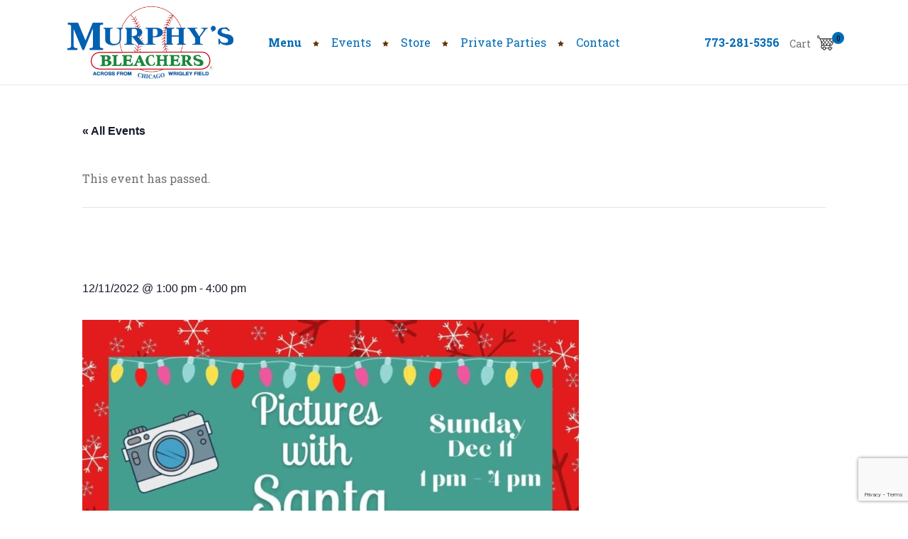

--- FILE ---
content_type: text/html; charset=UTF-8
request_url: https://murphysbleachers.com/murphys-events/pictures-with-santa/
body_size: 18198
content:
<!DOCTYPE html>
<html lang="en-US">
<head>
        	
		<meta charset="UTF-8"/>

		<link rel="profile" href="http://gmpg.org/xfn/11"/>
		<link rel="pingback" href="https://murphysbleachers.com/xmlrpc.php"/>
				<meta name="viewport" content="width=device-width,initial-scale=1,user-scalable=no">
		
	<link rel='stylesheet' id='tribe-events-views-v2-bootstrap-datepicker-styles-css' href='https://murphysbleachers.com/wp-content/plugins/the-events-calendar/vendor/bootstrap-datepicker/css/bootstrap-datepicker.standalone.min.css' type='text/css' media='all' />
<link rel='stylesheet' id='wphb-1-css' href='https://murphysbleachers.com/wp-content/uploads/hummingbird-assets/f7826823bd862ed2dba53f38f35982c0.css' type='text/css' media='all' />
<link rel='stylesheet' id='wphb-2-css' href='https://murphysbleachers.com/wp-content/uploads/hummingbird-assets/b4b1ac24ebc045a7d72205e025341df7.css' type='text/css' media='all' />
<link rel='stylesheet' id='wphb-3-css' href='https://murphysbleachers.com/wp-content/uploads/hummingbird-assets/f7826823bd862ed2dba53f38f35982c0.css' type='text/css' media='all' />
<link rel='stylesheet' id='tribe-events-views-v2-print-css' href='https://murphysbleachers.com/wp-content/plugins/the-events-calendar/src/resources/css/views-print.min.css' type='text/css' media='print' />
<link rel='stylesheet' id='wphb-4-css' href='https://murphysbleachers.com/wp-content/uploads/hummingbird-assets/f7826823bd862ed2dba53f38f35982c0.css' type='text/css' media='all' />
<link rel='stylesheet' id='tribe-events-pro-views-v2-print-css' href='https://murphysbleachers.com/wp-content/plugins/events-calendar-pro/src/resources/css/views-print.min.css' type='text/css' media='print' />
<script type="application/javascript">var mkdCoreAjaxUrl = "https://murphysbleachers.com/wp-admin/admin-ajax.php"</script><script type="application/javascript">var mkdRestaurantAjaxUrl = "https://murphysbleachers.com/wp-admin/admin-ajax.php"</script><meta name='robots' content='index, follow, max-image-preview:large, max-snippet:-1, max-video-preview:-1' />
	<style>img:is([sizes="auto" i], [sizes^="auto," i]) { contain-intrinsic-size: 3000px 1500px }</style>
	
	<!-- This site is optimized with the Yoast SEO plugin v24.0 - https://yoast.com/wordpress/plugins/seo/ -->
	<title>Pictures with Santa - Murphy&#039;s Bleachers - Chicago&#039;s World Famous Sports Bar across from Wrigley Field</title>
	<meta name="description" content="Santa Claus will be here at Murphy&#039;s Bleachers on December 11th from 1 -4 pm. Open to all ages. Free of charge." />
	<link rel="canonical" href="https://murphysbleachers.com/murphys-events/pictures-with-santa/" />
	<meta property="og:locale" content="en_US" />
	<meta property="og:type" content="article" />
	<meta property="og:title" content="Pictures with Santa - Murphy&#039;s Bleachers - Chicago&#039;s World Famous Sports Bar across from Wrigley Field" />
	<meta property="og:description" content="Santa Claus will be here at Murphy&#039;s Bleachers on December 11th from 1 -4 pm. Open to all ages. Free of charge." />
	<meta property="og:url" content="https://murphysbleachers.com/murphys-events/pictures-with-santa/" />
	<meta property="og:site_name" content="Murphy&#039;s Bleachers - Chicago&#039;s World Famous Sports Bar across from Wrigley Field" />
	<meta property="article:modified_time" content="2023-02-24T04:27:37+00:00" />
	<meta property="og:image" content="https://murphysbleachers.com/wp-content/uploads/2022/11/Santa-for-Murphys-Bleachers-e1677212295944.jpg" />
	<meta property="og:image:width" content="700" />
	<meta property="og:image:height" content="906" />
	<meta property="og:image:type" content="image/jpeg" />
	<meta name="twitter:card" content="summary_large_image" />
	<meta name="twitter:label1" content="Est. reading time" />
	<meta name="twitter:data1" content="1 minute" />
	<script type="application/ld+json" class="yoast-schema-graph">{"@context":"https://schema.org","@graph":[{"@type":"WebPage","@id":"https://murphysbleachers.com/murphys-events/pictures-with-santa/","url":"https://murphysbleachers.com/murphys-events/pictures-with-santa/","name":"Pictures with Santa - Murphy&#039;s Bleachers - Chicago&#039;s World Famous Sports Bar across from Wrigley Field","isPartOf":{"@id":"https://murphysbleachers.com/#website"},"primaryImageOfPage":{"@id":"https://murphysbleachers.com/murphys-events/pictures-with-santa/#primaryimage"},"image":{"@id":"https://murphysbleachers.com/murphys-events/pictures-with-santa/#primaryimage"},"thumbnailUrl":"https://murphysbleachers.com/wp-content/uploads/2022/11/Santa-for-Murphys-Bleachers-e1677212295944.jpg","datePublished":"2022-11-30T19:07:10+00:00","dateModified":"2023-02-24T04:27:37+00:00","description":"Santa Claus will be here at Murphy's Bleachers on December 11th from 1 -4 pm. Open to all ages. Free of charge.","breadcrumb":{"@id":"https://murphysbleachers.com/murphys-events/pictures-with-santa/#breadcrumb"},"inLanguage":"en-US","potentialAction":[{"@type":"ReadAction","target":["https://murphysbleachers.com/murphys-events/pictures-with-santa/"]}]},{"@type":"ImageObject","inLanguage":"en-US","@id":"https://murphysbleachers.com/murphys-events/pictures-with-santa/#primaryimage","url":"https://murphysbleachers.com/wp-content/uploads/2022/11/Santa-for-Murphys-Bleachers-e1677212295944.jpg","contentUrl":"https://murphysbleachers.com/wp-content/uploads/2022/11/Santa-for-Murphys-Bleachers-e1677212295944.jpg","width":700,"height":906},{"@type":"BreadcrumbList","@id":"https://murphysbleachers.com/murphys-events/pictures-with-santa/#breadcrumb","itemListElement":[{"@type":"ListItem","position":1,"name":"Home","item":"https://murphysbleachers.com/"},{"@type":"ListItem","position":2,"name":"Events","item":"https://murphysbleachers.com/murphys-events/"},{"@type":"ListItem","position":3,"name":"Pictures with Santa"}]},{"@type":"WebSite","@id":"https://murphysbleachers.com/#website","url":"https://murphysbleachers.com/","name":"Murphy&#039;s Bleachers - Chicago&#039;s World Famous Sports Bar across from Wrigley Field","description":"","potentialAction":[{"@type":"SearchAction","target":{"@type":"EntryPoint","urlTemplate":"https://murphysbleachers.com/?s={search_term_string}"},"query-input":{"@type":"PropertyValueSpecification","valueRequired":true,"valueName":"search_term_string"}}],"inLanguage":"en-US"},{"@type":"Event","name":"Pictures with Santa","description":"Here comes Santa Claus, here comes Santa Claus right down Sheffield Ave! That&#8217;s right! The big man himself will be here on December 11th from 1 -4 pm. Open to all ages, so bring your family, friends, pets, neighbors, whoever! One of Santa&#8217;s elves will...","image":{"@id":"https://murphysbleachers.com/murphys-events/pictures-with-santa/#primaryimage"},"url":"https://murphysbleachers.com/murphys-events/pictures-with-santa/","eventAttendanceMode":"https://schema.org/OfflineEventAttendanceMode","eventStatus":"https://schema.org/EventScheduled","startDate":"2022-12-11T13:00:00-06:00","endDate":"2022-12-11T16:00:00-06:00","location":{"@type":"Place","name":"Murphy&#8217;s Bleachers","description":"","url":"https://murphysbleachers.com/venue/murphys-bleachers/","address":{"@type":"PostalAddress","streetAddress":"3655 N Sheffield Ave","addressLocality":"Chicago","addressRegion":"IL","postalCode":"60613","addressCountry":"United States"},"telephone":"(773) 281-5356","sameAs":"murphysbleachers.com"},"@id":"https://murphysbleachers.com/murphys-events/pictures-with-santa/#event","mainEntityOfPage":{"@id":"https://murphysbleachers.com/murphys-events/pictures-with-santa/"}}]}</script>
	<!-- / Yoast SEO plugin. -->


<link rel='dns-prefetch' href='//connect.facebook.net' />
<link rel='dns-prefetch' href='//maps.googleapis.com' />
<link rel='dns-prefetch' href='//fonts.googleapis.com' />
<link href='http://fonts.googleapis.com' rel='preconnect' />
<link href='//fonts.gstatic.com' crossorigin='' rel='preconnect' />
<link rel="alternate" type="application/rss+xml" title="Murphy&#039;s Bleachers - Chicago&#039;s World Famous Sports Bar across from Wrigley Field &raquo; Feed" href="https://murphysbleachers.com/feed/" />
<link rel="alternate" type="application/rss+xml" title="Murphy&#039;s Bleachers - Chicago&#039;s World Famous Sports Bar across from Wrigley Field &raquo; Comments Feed" href="https://murphysbleachers.com/comments/feed/" />
<link rel="alternate" type="text/calendar" title="Murphy&#039;s Bleachers - Chicago&#039;s World Famous Sports Bar across from Wrigley Field &raquo; iCal Feed" href="https://murphysbleachers.com/murphys-events/?ical=1" />
<link rel='stylesheet' id='wphb-5-css' href='https://murphysbleachers.com/wp-content/uploads/hummingbird-assets/58e49a3ed6aa6497644e1a6728e27f28.css' type='text/css' media='all' />
<link rel='stylesheet' id='tribe-events-calendar-pro-style-css' href='https://murphysbleachers.com/wp-content/plugins/events-calendar-pro/src/resources/css/tribe-events-pro-full.min.css' type='text/css' media='all' />
<link rel='stylesheet' id='wphb-6-css' href='https://murphysbleachers.com/wp-content/uploads/hummingbird-assets/834f0b98da82e24f2ef2d07ac8e581d3.css' type='text/css' media='all' />
<style id='woocommerce-inline-inline-css' type='text/css'>
.woocommerce form .form-row .required { visibility: visible; }
</style>
<link rel='stylesheet' id='wphb-7-css' href='https://murphysbleachers.com/wp-content/uploads/hummingbird-assets/079d19111d747fb4feced9facd63c3be.css' type='text/css' media='all' />
<link rel='stylesheet' id='wphb-8-css' href='https://murphysbleachers.com/wp-content/uploads/hummingbird-assets/d258c318e6e3bf25e4c4fe19ab0ea83b.css' type='text/css' media='all' />
<link rel='stylesheet' id='piquant-mikado-modules-css' href='https://murphysbleachers.com/wp-content/themes/piquant/assets/css/modules.min.css' type='text/css' media='all' />
<style id='piquant-mikado-modules-inline-css' type='text/css'>
  
.mkdf-single-image-hover a {
    position: relative;
}

.mkdf-single-image-hover a:after {
    content: '';
    position: absolute;
    top: 0;
    left: 0;
    width: 100%;
    height: 100%;

    opacity: 0;
    background-color: rgba(5, 5, 5, 0.28);
    transition: opacity 0.3s ease-in-out;
    -webkit-transition: opacity 0.3s ease-in-out;
}

.mkdf-single-image-hover a:hover:after {
    opacity: 1;
}
.mkdf-vertical-align-containers .mkdf-position-center:before, .mkdf-vertical-align-containers .mkdf-position-left:before, .mkdf-vertical-align-containers .mkdf-position-right:before {
margin-right: 0;
}
</style>
<link rel='stylesheet' id='piquant-mikado-font_awesome-css' href='https://murphysbleachers.com/wp-content/themes/piquant/assets/css/font-awesome/css/font-awesome.min.css' type='text/css' media='all' />
<link rel='stylesheet' id='piquant-mikado-font_elegant-css' href='https://murphysbleachers.com/wp-content/themes/piquant/assets/css/elegant-icons/style.min.css' type='text/css' media='all' />
<link rel='stylesheet' id='piquant-mikado-ion_icons-css' href='https://murphysbleachers.com/wp-content/themes/piquant/assets/css/ion-icons/css/ionicons.min.css' type='text/css' media='all' />
<link rel='stylesheet' id='piquant-mikado-linea_icons-css' href='https://murphysbleachers.com/wp-content/uploads/hummingbird-assets/623b11f822492335225c34d5ec1560c4.css' type='text/css' media='all' />
<link rel='stylesheet' id='piquant-mikado-simple_line_icons-css' href='https://murphysbleachers.com/wp-content/uploads/hummingbird-assets/8f668e378b3d7ff3edd5b05808cd0216.css' type='text/css' media='all' />
<link rel='stylesheet' id='piquant-mikado-dripicons-css' href='https://murphysbleachers.com/wp-content/uploads/hummingbird-assets/2266d86768a753a171c0871dbae2244b.css' type='text/css' media='all' />
<link rel='stylesheet' id='piquant-mikado-blog-css' href='https://murphysbleachers.com/wp-content/themes/piquant/assets/css/blog.min.css' type='text/css' media='all' />
<link rel='stylesheet' id='piquant-mikado-modules-responsive-css' href='https://murphysbleachers.com/wp-content/themes/piquant/assets/css/modules-responsive.min.css' type='text/css' media='all' />
<link rel='stylesheet' id='piquant-mikado-blog-responsive-css' href='https://murphysbleachers.com/wp-content/themes/piquant/assets/css/blog-responsive.min.css' type='text/css' media='all' />
<link rel='stylesheet' id='piquant-mikado-style-dynamic-responsive-css' href='https://murphysbleachers.com/wp-content/themes/piquant/assets/css/style_dynamic_responsive.php' type='text/css' media='all' />
<link rel='stylesheet' id='wphb-9-css' href='https://murphysbleachers.com/wp-content/uploads/hummingbird-assets/d821a0df03cb9c2a946206898d478c84.css' type='text/css' media='all' />
<link rel='stylesheet' id='piquant-mikado-style-dynamic-css' href='https://murphysbleachers.com/wp-content/themes/piquant/assets/css/style_dynamic.php' type='text/css' media='all' />
<link rel='stylesheet' id='js_composer_front-css' href='https://murphysbleachers.com/wp-content/plugins/js_composer/assets/css/js_composer.min.css' type='text/css' media='all' />
<link rel="preload" as="style" href="https://fonts.googleapis.com/css?family=Roboto+Slab%3A100%2C100italic%2C200%2C200italic%2C300%2C300italic%2C400%2C400italic%2C500%2C500italic%2C600%2C600italic%2C700%2C700italic%2C800%2C800italic%2C900%2C900italic%7COswald%3A100%2C100italic%2C200%2C200italic%2C300%2C300italic%2C400%2C400italic%2C500%2C500italic%2C600%2C600italic%2C700%2C700italic%2C800%2C800italic%2C900%2C900italic%7CShadows+Into+Light%3A100%2C100italic%2C200%2C200italic%2C300%2C300italic%2C400%2C400italic%2C500%2C500italic%2C600%2C600italic%2C700%2C700italic%2C800%2C800italic%2C900%2C900italic%7CRoboto+Slab%3A100%2C100italic%2C200%2C200italic%2C300%2C300italic%2C400%2C400italic%2C500%2C500italic%2C600%2C600italic%2C700%2C700italic%2C800%2C800italic%2C900%2C900italic%7COswald%3A100%2C100italic%2C200%2C200italic%2C300%2C300italic%2C400%2C400italic%2C500%2C500italic%2C600%2C600italic%2C700%2C700italic%2C800%2C800italic%2C900%2C900italic%7CPacifico%3A100%2C100italic%2C200%2C200italic%2C300%2C300italic%2C400%2C400italic%2C500%2C500italic%2C600%2C600italic%2C700%2C700italic%2C800%2C800italic%2C900%2C900italic%7CAlike%3A100%2C100italic%2C200%2C200italic%2C300%2C300italic%2C400%2C400italic%2C500%2C500italic%2C600%2C600italic%2C700%2C700italic%2C800%2C800italic%2C900%2C900italic%7CMontserrat%3A100%2C100italic%2C200%2C200italic%2C300%2C300italic%2C400%2C400italic%2C500%2C500italic%2C600%2C600italic%2C700%2C700italic%2C800%2C800italic%2C900%2C900italic&#038;subset=latin%2Clatin-ext&#038;ver=1.0.0" /><link rel='stylesheet' id='piquant-mikado-google-fonts-css' href='https://fonts.googleapis.com/css?family=Roboto+Slab%3A100%2C100italic%2C200%2C200italic%2C300%2C300italic%2C400%2C400italic%2C500%2C500italic%2C600%2C600italic%2C700%2C700italic%2C800%2C800italic%2C900%2C900italic%7COswald%3A100%2C100italic%2C200%2C200italic%2C300%2C300italic%2C400%2C400italic%2C500%2C500italic%2C600%2C600italic%2C700%2C700italic%2C800%2C800italic%2C900%2C900italic%7CShadows+Into+Light%3A100%2C100italic%2C200%2C200italic%2C300%2C300italic%2C400%2C400italic%2C500%2C500italic%2C600%2C600italic%2C700%2C700italic%2C800%2C800italic%2C900%2C900italic%7CRoboto+Slab%3A100%2C100italic%2C200%2C200italic%2C300%2C300italic%2C400%2C400italic%2C500%2C500italic%2C600%2C600italic%2C700%2C700italic%2C800%2C800italic%2C900%2C900italic%7COswald%3A100%2C100italic%2C200%2C200italic%2C300%2C300italic%2C400%2C400italic%2C500%2C500italic%2C600%2C600italic%2C700%2C700italic%2C800%2C800italic%2C900%2C900italic%7CPacifico%3A100%2C100italic%2C200%2C200italic%2C300%2C300italic%2C400%2C400italic%2C500%2C500italic%2C600%2C600italic%2C700%2C700italic%2C800%2C800italic%2C900%2C900italic%7CAlike%3A100%2C100italic%2C200%2C200italic%2C300%2C300italic%2C400%2C400italic%2C500%2C500italic%2C600%2C600italic%2C700%2C700italic%2C800%2C800italic%2C900%2C900italic%7CMontserrat%3A100%2C100italic%2C200%2C200italic%2C300%2C300italic%2C400%2C400italic%2C500%2C500italic%2C600%2C600italic%2C700%2C700italic%2C800%2C800italic%2C900%2C900italic&#038;subset=latin%2Clatin-ext&#038;ver=1.0.0' type='text/css' media='print' onload='this.media=&#34;all&#34;' />
<link rel='stylesheet' id='bsf-Defaults-css' href='https://murphysbleachers.com/wp-content/uploads/hummingbird-assets/d94ace38c92534018486a89ea30431cb.css' type='text/css' media='all' />
<script type="text/javascript" src="https://murphysbleachers.com/wp-content/uploads/hummingbird-assets/8fbce114497fcc93f0aebdf149f2aeb2.js" id="wphb-10-js"></script>
<script type="text/javascript" id="wphb-11-js-extra">
/* <![CDATA[ */
var woocommerce_params = {"ajax_url":"\/wp-admin\/admin-ajax.php","wc_ajax_url":"\/?wc-ajax=%%endpoint%%"};;;var wc_add_to_cart_params = {"ajax_url":"\/wp-admin\/admin-ajax.php","wc_ajax_url":"\/?wc-ajax=%%endpoint%%","i18n_view_cart":"View cart","cart_url":"https:\/\/murphysbleachers.com\/cart\/","is_cart":"","cart_redirect_after_add":"no"};
/* ]]> */
</script>
<script type="text/javascript" src="https://murphysbleachers.com/wp-content/uploads/hummingbird-assets/8533892d8b70823ee72753f87da1eab9.js" id="wphb-11-js"></script>
<script></script><link rel="https://api.w.org/" href="https://murphysbleachers.com/wp-json/" /><link rel="alternate" title="JSON" type="application/json" href="https://murphysbleachers.com/wp-json/wp/v2/tribe_events/10021" /><link rel="EditURI" type="application/rsd+xml" title="RSD" href="https://murphysbleachers.com/xmlrpc.php?rsd" />
<meta name="generator" content="WordPress 6.7.4" />
<meta name="generator" content="WooCommerce 9.4.4" />
<link rel='shortlink' href='https://murphysbleachers.com/?p=10021' />
<link rel="alternate" title="oEmbed (JSON)" type="application/json+oembed" href="https://murphysbleachers.com/wp-json/oembed/1.0/embed?url=https%3A%2F%2Fmurphysbleachers.com%2Fmurphys-events%2Fpictures-with-santa%2F" />
<link rel="alternate" title="oEmbed (XML)" type="text/xml+oembed" href="https://murphysbleachers.com/wp-json/oembed/1.0/embed?url=https%3A%2F%2Fmurphysbleachers.com%2Fmurphys-events%2Fpictures-with-santa%2F&#038;format=xml" />
<meta name="tec-api-version" content="v1"><meta name="tec-api-origin" content="https://murphysbleachers.com"><link rel="alternate" href="https://murphysbleachers.com/wp-json/tribe/events/v1/events/10021" /><script>
  (function(i,s,o,g,r,a,m){i['GoogleAnalyticsObject']=r;i[r]=i[r]||function(){
  (i[r].q=i[r].q||[]).push(arguments)},i[r].l=1*new Date();a=s.createElement(o),
  m=s.getElementsByTagName(o)[0];a.async=1;a.src=g;m.parentNode.insertBefore(a,m)
  })(window,document,'script','//www.google-analytics.com/analytics.js','ga');

  ga('create', 'UA-57665633-3', 'auto');
  ga('send', 'pageview');

</script>

<!-- Google tag (gtag.js) -->
<script async src="https://www.googletagmanager.com/gtag/js?id=G-0Z7CDPYKW4"></script>
<script>
  window.dataLayer = window.dataLayer || [];
  function gtag(){dataLayer.push(arguments);}
  gtag('js', new Date());

  gtag('config', 'G-0Z7CDPYKW4');
</script>
	<noscript><style>.woocommerce-product-gallery{ opacity: 1 !important; }</style></noscript>
	<meta name="generator" content="Powered by WPBakery Page Builder - drag and drop page builder for WordPress."/>
<meta name="generator" content="Powered by Slider Revolution 6.7.23 - responsive, Mobile-Friendly Slider Plugin for WordPress with comfortable drag and drop interface." />
<style class='wp-fonts-local' type='text/css'>
@font-face{font-family:Inter;font-style:normal;font-weight:300 900;font-display:fallback;src:url('https://murphysbleachers.com/wp-content/plugins/woocommerce/assets/fonts/Inter-VariableFont_slnt,wght.woff2') format('woff2');font-stretch:normal;}
@font-face{font-family:Cardo;font-style:normal;font-weight:400;font-display:fallback;src:url('https://murphysbleachers.com/wp-content/plugins/woocommerce/assets/fonts/cardo_normal_400.woff2') format('woff2');}
</style>
<link rel="icon" href="https://murphysbleachers.com/wp-content/uploads/2022/07/M-fav.ico" sizes="32x32" />
<link rel="icon" href="https://murphysbleachers.com/wp-content/uploads/2022/07/M-fav.ico" sizes="192x192" />
<link rel="apple-touch-icon" href="https://murphysbleachers.com/wp-content/uploads/2022/07/M-fav.ico" />
<meta name="msapplication-TileImage" content="https://murphysbleachers.com/wp-content/uploads/2022/07/M-fav.ico" />
<script>function setREVStartSize(e){
			//window.requestAnimationFrame(function() {
				window.RSIW = window.RSIW===undefined ? window.innerWidth : window.RSIW;
				window.RSIH = window.RSIH===undefined ? window.innerHeight : window.RSIH;
				try {
					var pw = document.getElementById(e.c).parentNode.offsetWidth,
						newh;
					pw = pw===0 || isNaN(pw) || (e.l=="fullwidth" || e.layout=="fullwidth") ? window.RSIW : pw;
					e.tabw = e.tabw===undefined ? 0 : parseInt(e.tabw);
					e.thumbw = e.thumbw===undefined ? 0 : parseInt(e.thumbw);
					e.tabh = e.tabh===undefined ? 0 : parseInt(e.tabh);
					e.thumbh = e.thumbh===undefined ? 0 : parseInt(e.thumbh);
					e.tabhide = e.tabhide===undefined ? 0 : parseInt(e.tabhide);
					e.thumbhide = e.thumbhide===undefined ? 0 : parseInt(e.thumbhide);
					e.mh = e.mh===undefined || e.mh=="" || e.mh==="auto" ? 0 : parseInt(e.mh,0);
					if(e.layout==="fullscreen" || e.l==="fullscreen")
						newh = Math.max(e.mh,window.RSIH);
					else{
						e.gw = Array.isArray(e.gw) ? e.gw : [e.gw];
						for (var i in e.rl) if (e.gw[i]===undefined || e.gw[i]===0) e.gw[i] = e.gw[i-1];
						e.gh = e.el===undefined || e.el==="" || (Array.isArray(e.el) && e.el.length==0)? e.gh : e.el;
						e.gh = Array.isArray(e.gh) ? e.gh : [e.gh];
						for (var i in e.rl) if (e.gh[i]===undefined || e.gh[i]===0) e.gh[i] = e.gh[i-1];
											
						var nl = new Array(e.rl.length),
							ix = 0,
							sl;
						e.tabw = e.tabhide>=pw ? 0 : e.tabw;
						e.thumbw = e.thumbhide>=pw ? 0 : e.thumbw;
						e.tabh = e.tabhide>=pw ? 0 : e.tabh;
						e.thumbh = e.thumbhide>=pw ? 0 : e.thumbh;
						for (var i in e.rl) nl[i] = e.rl[i]<window.RSIW ? 0 : e.rl[i];
						sl = nl[0];
						for (var i in nl) if (sl>nl[i] && nl[i]>0) { sl = nl[i]; ix=i;}
						var m = pw>(e.gw[ix]+e.tabw+e.thumbw) ? 1 : (pw-(e.tabw+e.thumbw)) / (e.gw[ix]);
						newh =  (e.gh[ix] * m) + (e.tabh + e.thumbh);
					}
					var el = document.getElementById(e.c);
					if (el!==null && el) el.style.height = newh+"px";
					el = document.getElementById(e.c+"_wrapper");
					if (el!==null && el) {
						el.style.height = newh+"px";
						el.style.display = "block";
					}
				} catch(e){
					console.log("Failure at Presize of Slider:" + e)
				}
			//});
		  };</script>
		<style type="text/css" id="wp-custom-css">
			#mkdf-back-to-top {
	bottom: 70px;
}

.grecaptcha-badge {
	z-index: 9999;
}
			</style>
		<link rel="preload" as="style" href="https://murphysbleachers.com/wp-content/themes/piquant/assets/css/font-awesome/css/font-awesome.min.css"><noscript><style> .wpb_animate_when_almost_visible { opacity: 1; }</style></noscript></head>

<body class="tribe_events-template-default single single-tribe_events postid-10021 theme-piquant mkd-core-1.5 mkd-restaurant-1.0.2 woocommerce-no-js tribe-events-page-template tribe-no-js tribe-filter-live piquant child theme-child-ver-1.0.1.3 piquant-ver-2.0  mkdf-blog-installed mkdf-header-standard mkdf-fixed-on-scroll mkdf-default-mobile-header mkdf-sticky-up-mobile-header mkdf-dropdown-default mkdf-top-bar-in-grid wpb-js-composer js-comp-ver-8.0.1 vc_responsive events-single tribe-events-style-full tribe-events-style-theme">

<div class="mkdf-wrapper">
    <div class="mkdf-wrapper-inner">
        
<header class="mkdf-page-header">
            <div class="mkdf-fixed-wrapper">
        <div class="mkdf-menu-area" >
                    <div class="mkdf-grid">
        			            <div class="mkdf-vertical-align-containers">
                <div class="mkdf-position-left">
                    <div class="mkdf-position-left-inner">
                        
<div class="mkdf-logo-wrapper">
    <a href="https://murphysbleachers.com/" style="height: 360px;">
        <img class="mkdf-normal-logo" src="https://murphysbleachers.com/wp-content/uploads/2022/03/murphys-bleachers-logo.png" alt="logo"/>
                    </a>
</div>

                    </div>
                </div>
                <div class="mkdf-position-left mkdf-header-standard-menu-holder">
                    <div class="mkdf-position-left-inner">
                        
<nav class="mkdf-main-menu mkdf-drop-down mkdf-default-nav">
    <ul id="menu-menu-head" class="clearfix"><li id="nav-menu-item-2263" class="menu-item menu-item-type-post_type menu-item-object-page  narrow"><a href="https://murphysbleachers.com/menus-eat/" class=""><span class="item_outer"><span class="item_inner"><span class="menu_icon_wrapper"><i class="menu_icon blank fa"></i></span><span class="item_text"><strong>Menu</strong></span></span><span class="plus"></span></span></a></li>
<li id="nav-menu-item-53" class="menu-item menu-item-type-post_type menu-item-object-page  narrow"><a href="https://murphysbleachers.com/events/" class=""><span class="item_outer"><span class="item_inner"><span class="menu_icon_wrapper"><i class="menu_icon null fa"></i></span><span class="item_text">Events</span></span><span class="plus"></span></span></a></li>
<li id="nav-menu-item-2538" class="menu-item menu-item-type-post_type menu-item-object-page  narrow"><a href="https://murphysbleachers.com/store/" class=""><span class="item_outer"><span class="item_inner"><span class="menu_icon_wrapper"><i class="menu_icon null fa"></i></span><span class="item_text">Store</span></span><span class="plus"></span></span></a></li>
<li id="nav-menu-item-698" class="menu-item menu-item-type-post_type menu-item-object-page  narrow"><a href="https://murphysbleachers.com/private-parties/" class=""><span class="item_outer"><span class="item_inner"><span class="menu_icon_wrapper"><i class="menu_icon null fa"></i></span><span class="item_text">Private Parties</span></span><span class="plus"></span></span></a></li>
<li id="nav-menu-item-8752" class="menu-item menu-item-type-post_type menu-item-object-page  narrow"><a href="https://murphysbleachers.com/contact/" class=""><span class="item_outer"><span class="item_inner"><span class="menu_icon_wrapper"><i class="menu_icon null fa"></i></span><span class="item_text">Contact</span></span><span class="plus"></span></span></a></li>
</ul></nav>

                    </div>
                </div>
                <div class="mkdf-position-right">
                    <div class="mkdf-position-right-inner">
                                                    <div id="text-7" class="widget widget_text mkdf-right-from-main-menu-widget">			<div class="textwidget"><a href="tel:7732815356"><strong>773-281-5356</strong></a></div>
		</div><div id="mkdf_woocommerce_dropdown_cart-2" class="widget widget_mkdf_woocommerce_dropdown_cart mkdf-right-from-main-menu-widget">			<div class="mkdf-shopping-cart-outer">
				<div class="mkdf-shopping-cart-inner">
					<div class="mkdf-shopping-cart-header">
						<a class="mkdf-header-cart" href="https://murphysbleachers.com/cart/">
							<span class="mkdf-cart-label">Cart</span>
							<span class="mkdf-cart-icon"></span>
														<span class="mkdf-cart-count">0</span>
						</a>
						<div class="mkdf-shopping-cart-dropdown">
														<ul>

								
									<li class="mkdf-empty-cart">No products in the cart.</li>

								
							</ul>
						</div>
					</div>
				</div>
			</div>
			</div>                                            </div>
                </div>
            </div>
                </div>
            </div>
            </div>
        </header>


<header class="mkdf-mobile-header">
    <div class="mkdf-mobile-header-inner">
                <div class="mkdf-mobile-header-holder">
            <div class="mkdf-grid">
                <div class="mkdf-vertical-align-containers">
                                            <div class="mkdf-mobile-menu-opener">
                            <a href="javascript:void(0)">
                    <span class="mkdf-mobile-opener-icon-holder">
                        <i class="mkdf-icon-font-awesome fa fa-bars " ></i>                    </span>
                            </a>
                        </div>
                                                                <div class="mkdf-position-center">
                            <div class="mkdf-position-center-inner">
                                
<div class="mkdf-mobile-logo-wrapper">
    <a href="https://murphysbleachers.com/" style="height: 360px">
        <img src="https://murphysbleachers.com/wp-content/uploads/2022/03/murphys-bleachers-logo.png" alt="mobile-logo"/>
    </a>
</div>

                            </div>
                        </div>
                                        <div class="mkdf-position-right">
                        <div class="mkdf-position-right-inner">
                                                    </div>
                    </div>
                </div> <!-- close .mkdf-vertical-align-containers -->
            </div>
        </div>
        <nav class="mkdf-mobile-nav">
    <div class="mkdf-grid">
        <ul id="menu-menu-head-1" class=""><li id="mobile-menu-item-2263" class="menu-item menu-item-type-post_type menu-item-object-page "><a href="https://murphysbleachers.com/menus-eat/" class=""><span><strong>Menu</strong></span></a></li>
<li id="mobile-menu-item-53" class="menu-item menu-item-type-post_type menu-item-object-page "><a href="https://murphysbleachers.com/events/" class=""><span>Events</span></a></li>
<li id="mobile-menu-item-2538" class="menu-item menu-item-type-post_type menu-item-object-page "><a href="https://murphysbleachers.com/store/" class=""><span>Store</span></a></li>
<li id="mobile-menu-item-698" class="menu-item menu-item-type-post_type menu-item-object-page "><a href="https://murphysbleachers.com/private-parties/" class=""><span>Private Parties</span></a></li>
<li id="mobile-menu-item-8752" class="menu-item menu-item-type-post_type menu-item-object-page "><a href="https://murphysbleachers.com/contact/" class=""><span>Contact</span></a></li>
</ul>    </div>
</nav>
    </div>
</header> <!-- close .mkdf-mobile-header -->



                    <a id='mkdf-back-to-top'  href='#'>
                <span class="mkdf-back-to-top-text">Top</span>
                <span aria-hidden="true" class="arrow_carrot-up"></span>
            </a>
        
        <div class="mkdf-content" >
            <div class="mkdf-content-inner"><section id="tribe-events-pg-template" class="tribe-events-pg-template"><div class="tribe-events-before-html"></div><span class="tribe-events-ajax-loading"><img class="tribe-events-spinner-medium" src="https://murphysbleachers.com/wp-content/plugins/the-events-calendar/src/resources/images/tribe-loading.gif" alt="Loading Events" /></span>
<div id="tribe-events-content" class="tribe-events-single">

	<p class="tribe-events-back">
		<a href="https://murphysbleachers.com/murphys-events/"> &laquo; All Events</a>
	</p>

	<!-- Notices -->
	<div class="tribe-events-notices"><ul><li>This event has passed.</li></ul></div>
	<h1 class="tribe-events-single-event-title">Pictures with Santa</h1>
	<div class="tribe-events-schedule tribe-clearfix">
		<h2><span class="tribe-event-date-start">12/11/2022 @ 1:00 pm</span> - <span class="tribe-event-time">4:00 pm</span></h2>			</div>

	<!-- Event header -->
	<div id="tribe-events-header"  data-title="Pictures with Santa - Murphy&#039;s Bleachers - Chicago&#039;s World Famous Sports Bar across from Wrigley Field" data-viewtitle="Pictures with Santa">
		<!-- Navigation -->
		<nav class="tribe-events-nav-pagination" aria-label="Event Navigation">
			<ul class="tribe-events-sub-nav">
				<li class="tribe-events-nav-previous"><a href="https://murphysbleachers.com/murphys-events/tbox-2022/"><span>&laquo;</span> TBOX 2022</a></li>
				<li class="tribe-events-nav-next"><a href="https://murphysbleachers.com/murphys-events/pub-triviaexcept-on-home-game-days-2022-05-26/2022-12-15/">Pub Trivia Night (except on home game days) <span>&raquo;</span></a></li>
			</ul>
			<!-- .tribe-events-sub-nav -->
		</nav>
	</div>
	<!-- #tribe-events-header -->

			<div id="post-10021" class="post-10021 tribe_events type-tribe_events status-publish has-post-thumbnail hentry tribe_events_cat-annual-events tribe_events_cat-charitable-event cat_annual-events cat_charitable-event">
			<!-- Event featured image, but exclude link -->
			<div class="tribe-events-event-image"><img width="700" height="906" src="https://murphysbleachers.com/wp-content/uploads/2022/11/Santa-for-Murphys-Bleachers-e1677212295944.jpg" class="attachment-full size-full wp-post-image" alt="" decoding="async" fetchpriority="high" srcset="https://murphysbleachers.com/wp-content/uploads/2022/11/Santa-for-Murphys-Bleachers-e1677212295944.jpg 700w, https://murphysbleachers.com/wp-content/uploads/2022/11/Santa-for-Murphys-Bleachers-e1677212295944-232x300.jpg 232w, https://murphysbleachers.com/wp-content/uploads/2022/11/Santa-for-Murphys-Bleachers-e1677212295944-600x777.jpg 600w" sizes="(max-width: 700px) 100vw, 700px" /></div>
			<!-- Event content -->
						<div class="tribe-events-single-event-description tribe-events-content">
				<p dir="auto">Here comes Santa Claus, here comes Santa Claus right down Sheffield Ave!</p>
<div class="x11i5rnm xat24cr x1mh8g0r x1vvkbs xtlvy1s">That&#8217;s right! The big man himself will be here on December 11th from 1 -4 pm. Open to all ages, so bring your family, friends, pets, neighbors, whoever! One of Santa&#8217;s elves will be taking photos, so be sure to wear your best Christmas outfit. There is no need for reservations, so just come to the bar and hop on Santa&#8217;s lap!</div>
<div class="x11i5rnm xat24cr x1mh8g0r x1vvkbs xtlvy1s">The event is FREE! Photos will be a suggested donation with all proceeds will go to help <a href="https://www.nourishinghopechi.org/">Lakeview Pantry.</a></div>
<p>Be sure to RSVP to our <a href="https://fb.me/e/2oPqXkkkx">Facebook Event</a> for all updates!</p>
<div dir="auto">
<p class="x11i5rnm xat24cr x1mh8g0r x1vvkbs xtlvy1s">Photos by Leigha Wondergem Photography</p>
</div>
			</div>
			<!-- .tribe-events-single-event-description -->
			<div class="tribe-events tribe-common">
	<div class="tribe-events-c-subscribe-dropdown__container">
		<div class="tribe-events-c-subscribe-dropdown">
			<div class="tribe-common-c-btn-border tribe-events-c-subscribe-dropdown__button">
				<svg  class="tribe-common-c-svgicon tribe-common-c-svgicon--cal-export tribe-events-c-subscribe-dropdown__export-icon"  viewBox="0 0 23 17" xmlns="http://www.w3.org/2000/svg">
  <path fill-rule="evenodd" clip-rule="evenodd" d="M.128.896V16.13c0 .211.145.383.323.383h15.354c.179 0 .323-.172.323-.383V.896c0-.212-.144-.383-.323-.383H.451C.273.513.128.684.128.896Zm16 6.742h-.901V4.679H1.009v10.729h14.218v-3.336h.901V7.638ZM1.01 1.614h14.218v2.058H1.009V1.614Z" />
  <path d="M20.5 9.846H8.312M18.524 6.953l2.89 2.909-2.855 2.855" stroke-width="1.2" stroke-linecap="round" stroke-linejoin="round"/>
</svg>
				<button
					class="tribe-events-c-subscribe-dropdown__button-text"
					aria-expanded="false"
					aria-controls="tribe-events-subscribe-dropdown-content"
					aria-label=""
				>
					Add to calendar				</button>
				<svg  class="tribe-common-c-svgicon tribe-common-c-svgicon--caret-down tribe-events-c-subscribe-dropdown__button-icon"  viewBox="0 0 10 7" xmlns="http://www.w3.org/2000/svg" aria-hidden="true"><path fill-rule="evenodd" clip-rule="evenodd" d="M1.008.609L5 4.6 8.992.61l.958.958L5 6.517.05 1.566l.958-.958z" class="tribe-common-c-svgicon__svg-fill"/></svg>
			</div>
			<div id="tribe-events-subscribe-dropdown-content" class="tribe-events-c-subscribe-dropdown__content">
				<ul class="tribe-events-c-subscribe-dropdown__list">
											
<li class="tribe-events-c-subscribe-dropdown__list-item">
	<a
		href="https://www.google.com/calendar/event?action=TEMPLATE&#038;dates=20221211T130000/20221211T160000&#038;text=Pictures%20with%20Santa&#038;details=%3Cp+dir%3D%22auto%22%3EHere+comes+Santa+Claus%2C+here+comes+Santa+Claus+right+down+Sheffield+Ave%21%3C%2Fp%3E+%3Cdiv+class%3D%22x11i5rnm+xat24cr+x1mh8g0r+x1vvkbs+xtlvy1s%22%3EThat%27s+right%21+The+big+man+himself+will+be+here+on+December+11th+from+1+-4+pm.+Open+to+all+ages%2C+so+bring+your+family%2C+friends%2C+pets%2C+neighbors%2C+whoever%21+One+of+Santa%27s+elves+will+be+taking+photos%2C+so+be+sure+to+wear+your+best+Christmas+outfit.+There+is+no+need+for+reservations%2C+so+just+come+to+the+bar+and+hop+on+Santa%27s+lap%21%3C%2Fdiv%3E%3Cdiv+class%3D%22x11i5rnm+xat24cr+x1mh8g0r+x1vvkbs+xtlvy1s%22%3EThe+event+is+FREE%21+Photos+will+be+a+suggested+donation+with+all+proceeds+will+go+to+help+%3Ca+href%3D%22https%3A%2F%2Fwww.nourishinghopechi.org%2F%22%3ELakeview+Pantry.%3C%2Fa%3E%3C%2Fdiv%3EBe+sure+to+RSVP+to+our+%3Ca+href%3D%22https%3A%2F%2Ffb.me%2Fe%2F2oPqXkkkx%22%3EFacebook+Event%3C%2Fa%3E+for+all+updates%21%3Cdiv+dir%3D%22auto%22%3E%3Cp+class%3D%22x11i5rnm+xat24cr+x1mh8g0r+x1vvkbs+xtlvy1s%22%3EPhotos+by+Leigha+Wondergem+Photography%3C%2Fp%3E+%3C%2Fdiv%3E&#038;location=Murphy&#8217;s%20Bleachers,%203655%20N%20Sheffield%20Ave,%20Chicago,%20IL,%2060613,%20United%20States&#038;trp=false&#038;ctz=America/Chicago&#038;sprop=website:https://murphysbleachers.com"
		class="tribe-events-c-subscribe-dropdown__list-item-link"
		target="_blank"
		rel="noopener noreferrer nofollow noindex"
	>
		Google Calendar	</a>
</li>
											
<li class="tribe-events-c-subscribe-dropdown__list-item">
	<a
		href="webcal://murphysbleachers.com/murphys-events/pictures-with-santa/?ical=1"
		class="tribe-events-c-subscribe-dropdown__list-item-link"
		target="_blank"
		rel="noopener noreferrer nofollow noindex"
	>
		iCalendar	</a>
</li>
											
<li class="tribe-events-c-subscribe-dropdown__list-item">
	<a
		href="https://outlook.office.com/owa/?path=/calendar/action/compose&#038;rrv=addevent&#038;startdt=2022-12-11T13%3A00%3A00-06%3A00&#038;enddt=2022-12-11T16%3A00%3A00-06%3A00&#038;location=Murphy&#8217;s%20Bleachers,%203655%20N%20Sheffield%20Ave,%20Chicago,%20IL,%2060613,%20United%20States&#038;subject=Pictures%20with%20Santa&#038;body=%3Cp%20dir%3D%22auto%22%3EHere%20comes%20Santa%20Claus%2C%20here%20comes%20Santa%20Claus%20right%20down%20Sheffield%20Ave%21%3C%2Fp%3EThat%27s%20right%21%20The%20big%20man%20himself%20will%20be%20here%20on%20December%2011th%20from%201%20-4%20pm.%20Open%20to%20all%20ages%2C%20so%20bring%20your%20family%2C%20friends%2C%20pets%2C%20neighbors%2C%20whoever%21%20One%20of%20Santa%27s%20elves%20will%20be%20taking%20photos%2C%20so%20be%20sure%20to%20wear%20your%20best%20Christmas%20outfit.%20There%20is%20no%20need%20for%20reservations%2C%20so%20just%20come%20to%20the%20bar%20and%20hop%20on%20Santa%27s%20lap%21The%20event%20is%20FREE%21%20Photos%20will%20be%20a%20suggested%20donation%20with%20all%20proceeds%20will%20go%20to%20help%20Lakeview%20Pantry.Be%20sure%20to%20RSVP%20to%20our%20Facebook%20Event%20for%20all%20updates%21%3Cp%20class%3D%22x11i5rnm%20xat24cr%20x1mh8g0r%20x1vvkbs%20xtlvy1s%22%3EPhotos%20by%20Leigha%20Wondergem%20Photography%3C%2Fp%3E"
		class="tribe-events-c-subscribe-dropdown__list-item-link"
		target="_blank"
		rel="noopener noreferrer nofollow noindex"
	>
		Outlook 365	</a>
</li>
											
<li class="tribe-events-c-subscribe-dropdown__list-item">
	<a
		href="https://outlook.live.com/owa/?path=/calendar/action/compose&#038;rrv=addevent&#038;startdt=2022-12-11T13%3A00%3A00-06%3A00&#038;enddt=2022-12-11T16%3A00%3A00-06%3A00&#038;location=Murphy&#8217;s%20Bleachers,%203655%20N%20Sheffield%20Ave,%20Chicago,%20IL,%2060613,%20United%20States&#038;subject=Pictures%20with%20Santa&#038;body=%3Cp%20dir%3D%22auto%22%3EHere%20comes%20Santa%20Claus%2C%20here%20comes%20Santa%20Claus%20right%20down%20Sheffield%20Ave%21%3C%2Fp%3EThat%27s%20right%21%20The%20big%20man%20himself%20will%20be%20here%20on%20December%2011th%20from%201%20-4%20pm.%20Open%20to%20all%20ages%2C%20so%20bring%20your%20family%2C%20friends%2C%20pets%2C%20neighbors%2C%20whoever%21%20One%20of%20Santa%27s%20elves%20will%20be%20taking%20photos%2C%20so%20be%20sure%20to%20wear%20your%20best%20Christmas%20outfit.%20There%20is%20no%20need%20for%20reservations%2C%20so%20just%20come%20to%20the%20bar%20and%20hop%20on%20Santa%27s%20lap%21The%20event%20is%20FREE%21%20Photos%20will%20be%20a%20suggested%20donation%20with%20all%20proceeds%20will%20go%20to%20help%20Lakeview%20Pantry.Be%20sure%20to%20RSVP%20to%20our%20Facebook%20Event%20for%20all%20updates%21%3Cp%20class%3D%22x11i5rnm%20xat24cr%20x1mh8g0r%20x1vvkbs%20xtlvy1s%22%3EPhotos%20by%20Leigha%20Wondergem%20Photography%3C%2Fp%3E"
		class="tribe-events-c-subscribe-dropdown__list-item-link"
		target="_blank"
		rel="noopener noreferrer nofollow noindex"
	>
		Outlook Live	</a>
</li>
									</ul>
			</div>
		</div>
	</div>
</div>

			<!-- Event meta -->
						
	<div class="tribe-events-single-section tribe-events-event-meta primary tribe-clearfix">


<div class="tribe-events-meta-group tribe-events-meta-group-details">
	<h2 class="tribe-events-single-section-title"> Details </h2>
	<dl>

		
			<dt class="tribe-events-start-date-label"> Date: </dt>
			<dd>
				<abbr class="tribe-events-abbr tribe-events-start-date published dtstart" title="2022-12-11"> 12/11/2022 </abbr>
			</dd>

			<dt class="tribe-events-start-time-label"> Time: </dt>
			<dd>
				<div class="tribe-events-abbr tribe-events-start-time published dtstart" title="2022-12-11">
					1:00 pm - 4:00 pm									</div>
			</dd>

		
		
		
		<dt class="tribe-events-event-categories-label">Event Categories:</dt> <dd class="tribe-events-event-categories"><a href="https://murphysbleachers.com/murphys-events/category/annual-events/" rel="tag">Annual Events</a>, <a href="https://murphysbleachers.com/murphys-events/category/charitable-event/" rel="tag">Charitable Event</a></dd>
		
		
			</dl>
</div>

<div class="tribe-events-meta-group tribe-events-meta-group-venue">
	<h2 class="tribe-events-single-section-title"> Venue </h2>
	<dl>
				<dt
			class="tribe-common-a11y-visual-hide"
			aria-label="Venue name: This represents the name of the event venue."
		>
					</dt>
		<dd class="tribe-venue"> <a href="https://murphysbleachers.com/venue/murphys-bleachers/">Murphy&#8217;s Bleachers</a> </dd>

					<dt
				class="tribe-common-a11y-visual-hide"
				aria-label="Venue address: This represents the address of the event venue."
			>
							</dt>
			<dd class="tribe-venue-location">
				<address class="tribe-events-address">
					<span class="tribe-address">

<span class="tribe-street-address">3655 N Sheffield Ave</span>
	
		<br>
		<span class="tribe-locality">Chicago</span><span class="tribe-delimiter">,</span>

	<abbr class="tribe-region tribe-events-abbr" title="Illinois">IL</abbr>

	<span class="tribe-postal-code">60613</span>

	<span class="tribe-country-name">United States</span>

</span>

											<a class="tribe-events-gmap" href="https://maps.google.com/maps?f=q&#038;source=s_q&#038;hl=en&#038;geocode=&#038;q=3655+N+Sheffield+Ave+Chicago+IL+60613+United+States" title="Click to view a Google Map" target="_blank" rel="noreferrer noopener">+ Google Map</a>									</address>
			</dd>
		
					<dt class="tribe-venue-tel-label"> Phone </dt>
			<dd class="tribe-venue-tel"> (773) 281-5356 </dd>
		
									<dt
					class="tribe-common-a11y-visual-hide"
					aria-label="Venue website title: This represents the website title of the event venue."
				>
									</dt>
						<dd class="tribe-venue-url"> <a href="http://murphysbleachers.com" target="_self" rel="external">View Venue Website</a> </dd>
		
			</dl>
</div>

	</div>


					</div> <!-- #post-x -->
			
	<!-- Event footer -->
	<div id="tribe-events-footer">
		<!-- Navigation -->
		<nav class="tribe-events-nav-pagination" aria-label="Event Navigation">
			<ul class="tribe-events-sub-nav">
				<li class="tribe-events-nav-previous"><a href="https://murphysbleachers.com/murphys-events/tbox-2022/"><span>&laquo;</span> TBOX 2022</a></li>
				<li class="tribe-events-nav-next"><a href="https://murphysbleachers.com/murphys-events/pub-triviaexcept-on-home-game-days-2022-05-26/2022-12-15/">Pub Trivia Night (except on home game days) <span>&raquo;</span></a></li>
			</ul>
			<!-- .tribe-events-sub-nav -->
		</nav>
	</div>
	<!-- #tribe-events-footer -->

</div><!-- #tribe-events-content -->
<div class="tribe-events-after-html"></div>
<!--
This calendar is powered by The Events Calendar.
http://evnt.is/18wn
-->
</section></div> <!-- close div.content_inner -->
</div> <!-- close div.content -->

<footer >
	<div class="mkdf-footer-inner clearfix">

		
<div class="mkdf-footer-top-holder">
	<div class="mkdf-footer-top ">
		
		<div class="mkdf-container">
			<div class="mkdf-container-inner">

		<div class="mkdf-four-columns clearfix">
	<div class="mkdf-four-columns-inner">
		<div class="mkdf-column">
			<div class="mkdf-column-inner">
				<div id="text-2" class="widget mkdf-footer-column-1 widget_text">			<div class="textwidget"><img src="https://murphysbleachers.com/wp-content/uploads/2016/04/logo-bc.png" />

<div class="vc_empty_space"   style="height: 5px"><span class="vc_empty_space_inner"></span></div>

<div class="mkdf-icon-list-item" >
	<div class="mkdf-icon-list-icon-holder">
        <div class="mkdf-icon-list-icon-holder-inner clearfix">
			<span aria-hidden="true" class="mkdf-icon-font-elegant icon_mail mkdf-icon-list-item-icon-elem" style="color:#ffffff;font-size:16px" ></span>		</div>
	</div>
	<p style="color:#ffffff;font-size:16px"> info@murphysbleachers.com</p>
</div>


<div class="mkdf-icon-list-item" >
	<div class="mkdf-icon-list-icon-holder">
        <div class="mkdf-icon-list-icon-holder-inner clearfix">
			<span aria-hidden="true" class="mkdf-icon-font-elegant icon_phone mkdf-icon-list-item-icon-elem" style="color:#ffffff;font-size:16px" ></span>		</div>
	</div>
	<p style="color:#ffffff;font-size:16px"> Tel: 773-281-5356</p>
</div>


<div class="mkdf-icon-list-item" >
	<div class="mkdf-icon-list-icon-holder">
        <div class="mkdf-icon-list-icon-holder-inner clearfix">
			<span aria-hidden="true" class="mkdf-icon-font-elegant icon_clock mkdf-icon-list-item-icon-elem" style="color:#ffffff;font-size:16px" ></span>		</div>
	</div>
	<p style="color:#ffffff;font-size:16px"> Sun-Fri: 11am-2am</p>
</div>


<div class="mkdf-icon-list-item" >
	<div class="mkdf-icon-list-icon-holder">
        <div class="mkdf-icon-list-icon-holder-inner clearfix">
			<span aria-hidden="true" class="mkdf-icon-font-elegant icon_clock mkdf-icon-list-item-icon-elem" style="color:#ffffff;font-size:16px" ></span>		</div>
	</div>
	<p style="color:#ffffff;font-size:16px"> Sat: 11am-3am</p>
</div>


<div class="mkdf-icon-list-item" >
	<div class="mkdf-icon-list-icon-holder">
        <div class="mkdf-icon-list-icon-holder-inner clearfix">
			<span aria-hidden="true" class="mkdf-icon-font-elegant icon_pin mkdf-icon-list-item-icon-elem" style="color:#ffffff;font-size:16px" ></span>		</div>
	</div>
	<p style="color:#ffffff;font-size:16px"> 3655 North Sheffield 
Chicago IL 60613</p>
</div>

</div>
		</div><div id="text-13" class="widget mkdf-footer-column-1 widget_text">			<div class="textwidget"><div class="vc_empty_space"   style="height: 10px"><span class="vc_empty_space_inner"></span></div>
</div>
		</div>			</div>
		</div>
		<div class="mkdf-column">
			<div class="mkdf-column-inner">
				<div id="nav_menu-3" class="widget mkdf-footer-column-2 widget_nav_menu"><div class="menu-menu-foot-container"><ul id="menu-menu-foot" class="menu"><li id="menu-item-71" class="menu-item menu-item-type-post_type menu-item-object-page menu-item-71"><a href="https://murphysbleachers.com/history/">History</a></li>
<li id="menu-item-70" class="menu-item menu-item-type-post_type menu-item-object-page menu-item-70"><a href="https://murphysbleachers.com/events/">Events</a></li>
<li id="menu-item-684" class="menu-item menu-item-type-post_type menu-item-object-page menu-item-684"><a href="https://murphysbleachers.com/menus-eat/">Menu</a></li>
<li id="menu-item-8759" class="menu-item menu-item-type-post_type menu-item-object-page menu-item-8759"><a href="https://murphysbleachers.com/store/">Store</a></li>
<li id="menu-item-9026" class="menu-item menu-item-type-post_type menu-item-object-page menu-item-9026"><a href="https://murphysbleachers.com/storepolicies/">Store Policies</a></li>
<li id="menu-item-699" class="menu-item menu-item-type-post_type menu-item-object-page menu-item-699"><a href="https://murphysbleachers.com/private-parties/">Private Parties</a></li>
<li id="menu-item-68" class="menu-item menu-item-type-post_type menu-item-object-page menu-item-68"><a href="https://murphysbleachers.com/contact/">Contact</a></li>
</ul></div></div><div id="text-14" class="widget mkdf-footer-column-2 widget_text">			<div class="textwidget"><div style="text-align: center;">
<h4 class="mkdf-footer-widget-title">Connect with us on social media!</h4>
<p>
    <span class="mkdf-icon-shortcode normal" style="margin: 0 15px 0 15px" data-hover-color="#663300" data-color="#ffffff">
                    <a href="https://www.facebook.com/murphysbleachers" target="_blank">
        
                                    <span class="mkdf-image-icon">
						                            <span aria-hidden="true" class="mkdf-icon-font-elegant social_facebook mkdf-icon-element" style="color: #ffffff;font-size:24px" ></span>                                            </span>
                
                    </a>
            </span>


    <span class="mkdf-icon-shortcode normal" style="margin: 0 15px 0 15px" data-hover-color="#663300" data-color="#ffffff">
                    <a href="https://instagram.com/murphysbleachers" target="_blank">
        
                                    <span class="mkdf-image-icon">
						                            <span aria-hidden="true" class="mkdf-icon-font-elegant social_instagram mkdf-icon-element" style="color: #ffffff;font-size:24px" ></span>                                            </span>
                
                    </a>
            </span>


    <span class="mkdf-icon-shortcode normal" style="margin: 0 15px 0 15px" data-hover-color="#663300" data-color="#ffffff">
                    <a href="https://twitter.com/murphysbleacher" target="_blank">
        
                                    <span class="mkdf-image-icon">
						                            <span aria-hidden="true" class="mkdf-icon-font-elegant social_twitter mkdf-icon-element" style="color: #ffffff;font-size:24px" ></span>                                            </span>
                
                    </a>
            </span>

</p>
</div>
</div>
		</div>			</div>
		</div>
		<div class="mkdf-column">
			<div class="mkdf-column-inner">
				<div id="text-12" class="widget mkdf-footer-column-3 widget_text">			<div class="textwidget"><h4 class="mkdf-footer-widget-title" style="text-align: center;">Murphy’s Hospitality Group</h4>
<p><a href="https://irishbistro.com" target="_blank" rel="noopener"><img loading="lazy" decoding="async" class="wp-image-830 size-full aligncenter" src="https://murphysrooftop.worksite.website/wp-content/uploads/2019/11/murphys-irish-bistro-logo.png" alt="" width="150" height="150" style="margin-top:-20px;" /></a><a href="https://murphysrooftop.com" target="_blank" rel="noopener"><img loading="lazy" decoding="async" class="wp-image-2278 size-full aligncenter" style="margin-bottom: 20px;" src="https://murphysbleachers.com/wp-content/uploads/2016/04/rooftop_logo.png" alt="" width="247" height="126" /></a><a href="http://www.dalkeylodge.com/" target="_blank" rel="noopener"><img loading="lazy" decoding="async" class="wp-image-8679 aligncenter" style="text-align: center;" src="https://murphysbleachers.com/wp-content/uploads/2022/03/dalkey-lodge-300x91.png" alt="" width="150" height="45" srcset="https://murphysbleachers.com/wp-content/uploads/2022/03/dalkey-lodge-300x91.png 300w, https://murphysbleachers.com/wp-content/uploads/2022/03/dalkey-lodge-600x181.png 600w, https://murphysbleachers.com/wp-content/uploads/2022/03/dalkey-lodge.png 686w" sizes="auto, (max-width: 150px) 100vw, 150px" /></a></p>
</div>
		</div>			</div>
		</div>
		<div class="mkdf-column">
			<div class="mkdf-column-inner">
				<div id="instagram-feed-widget-2" class="widget mkdf-footer-column-4 widget_instagram-feed-widget">
<div id="sb_instagram"  class="sbi sbi_mob_col_2 sbi_tab_col_2 sbi_col_3 sbi_width_resp" data-feedid="*2"  data-res="auto" data-cols="3" data-colsmobile="2" data-colstablet="2" data-num="6" data-nummobile="4" data-item-padding="0" data-shortcode-atts="{&quot;feed&quot;:&quot;2&quot;}"  data-postid="10021" data-locatornonce="86bfa80eb0" data-sbi-flags="favorLocal">
	
    <div id="sbi_images" >
		<div class="sbi_item sbi_type_carousel sbi_new sbi_transition" id="sbi_17842661265375981" data-date="1733346599">
    <div class="sbi_photo_wrap">
        <a class="sbi_photo" href="https://www.instagram.com/p/DDK8gV-PVZs/" target="_blank" rel="noopener nofollow" data-full-res="https://scontent-det1-1.cdninstagram.com/v/t51.75761-15/469402101_18471684250056614_4053587523702815992_n.jpg?_nc_cat=104&#038;ccb=1-7&#038;_nc_sid=18de74&#038;_nc_ohc=_c7WSeJCkCEQ7kNvgFtKutp&#038;_nc_zt=23&#038;_nc_ht=scontent-det1-1.cdninstagram.com&#038;edm=ANo9K5cEAAAA&#038;_nc_gid=AmdHEsBTkH0Wm4Qq9q6ck-2&#038;oh=00_AYCLxVma9H-dVJNC2d1FRJvg1mmcvPjNzK5SQyQSS_cpiw&#038;oe=676247D7" data-img-src-set="{&quot;d&quot;:&quot;https:\/\/scontent-det1-1.cdninstagram.com\/v\/t51.75761-15\/469402101_18471684250056614_4053587523702815992_n.jpg?_nc_cat=104&amp;ccb=1-7&amp;_nc_sid=18de74&amp;_nc_ohc=_c7WSeJCkCEQ7kNvgFtKutp&amp;_nc_zt=23&amp;_nc_ht=scontent-det1-1.cdninstagram.com&amp;edm=ANo9K5cEAAAA&amp;_nc_gid=AmdHEsBTkH0Wm4Qq9q6ck-2&amp;oh=00_AYCLxVma9H-dVJNC2d1FRJvg1mmcvPjNzK5SQyQSS_cpiw&amp;oe=676247D7&quot;,&quot;150&quot;:&quot;https:\/\/scontent-det1-1.cdninstagram.com\/v\/t51.75761-15\/469402101_18471684250056614_4053587523702815992_n.jpg?_nc_cat=104&amp;ccb=1-7&amp;_nc_sid=18de74&amp;_nc_ohc=_c7WSeJCkCEQ7kNvgFtKutp&amp;_nc_zt=23&amp;_nc_ht=scontent-det1-1.cdninstagram.com&amp;edm=ANo9K5cEAAAA&amp;_nc_gid=AmdHEsBTkH0Wm4Qq9q6ck-2&amp;oh=00_AYCLxVma9H-dVJNC2d1FRJvg1mmcvPjNzK5SQyQSS_cpiw&amp;oe=676247D7&quot;,&quot;320&quot;:&quot;https:\/\/scontent-det1-1.cdninstagram.com\/v\/t51.75761-15\/469402101_18471684250056614_4053587523702815992_n.jpg?_nc_cat=104&amp;ccb=1-7&amp;_nc_sid=18de74&amp;_nc_ohc=_c7WSeJCkCEQ7kNvgFtKutp&amp;_nc_zt=23&amp;_nc_ht=scontent-det1-1.cdninstagram.com&amp;edm=ANo9K5cEAAAA&amp;_nc_gid=AmdHEsBTkH0Wm4Qq9q6ck-2&amp;oh=00_AYCLxVma9H-dVJNC2d1FRJvg1mmcvPjNzK5SQyQSS_cpiw&amp;oe=676247D7&quot;,&quot;640&quot;:&quot;https:\/\/scontent-det1-1.cdninstagram.com\/v\/t51.75761-15\/469402101_18471684250056614_4053587523702815992_n.jpg?_nc_cat=104&amp;ccb=1-7&amp;_nc_sid=18de74&amp;_nc_ohc=_c7WSeJCkCEQ7kNvgFtKutp&amp;_nc_zt=23&amp;_nc_ht=scontent-det1-1.cdninstagram.com&amp;edm=ANo9K5cEAAAA&amp;_nc_gid=AmdHEsBTkH0Wm4Qq9q6ck-2&amp;oh=00_AYCLxVma9H-dVJNC2d1FRJvg1mmcvPjNzK5SQyQSS_cpiw&amp;oe=676247D7&quot;}">
            <span class="sbi-screenreader">You read that correctly. There’s 10 Christmas be</span>
            <svg class="svg-inline--fa fa-clone fa-w-16 sbi_lightbox_carousel_icon" aria-hidden="true" aria-label="Clone" data-fa-proƒcessed="" data-prefix="far" data-icon="clone" role="img" xmlns="http://www.w3.org/2000/svg" viewBox="0 0 512 512">
	                <path fill="currentColor" d="M464 0H144c-26.51 0-48 21.49-48 48v48H48c-26.51 0-48 21.49-48 48v320c0 26.51 21.49 48 48 48h320c26.51 0 48-21.49 48-48v-48h48c26.51 0 48-21.49 48-48V48c0-26.51-21.49-48-48-48zM362 464H54a6 6 0 0 1-6-6V150a6 6 0 0 1 6-6h42v224c0 26.51 21.49 48 48 48h224v42a6 6 0 0 1-6 6zm96-96H150a6 6 0 0 1-6-6V54a6 6 0 0 1 6-6h308a6 6 0 0 1 6 6v308a6 6 0 0 1-6 6z"></path>
	            </svg>	                    <img src="https://murphysbleachers.com/wp-content/plugins/instagram-feed/img/placeholder.png" alt="You read that correctly. There’s 10 Christmas beers (9 on tap and 1 in a can) for you to try this holiday season. 

1️⃣ Revolution Fistmas: 16oz pour (6.5%)

A festive Christmas ale brewed with Chinook hops for piney aromas, spiced with ginger and orange peel.

2️⃣ Great Lakes Christmas Ale: 16oz pour (7.5%)

Dark amber pour with aromas of spiced malts, honey, herbal hops, and ginger. Flavors of cinnamon, brown sugar, and honey create a boozy, spicy, and sweet finish.

3️⃣ Shiner Holiday Cheer: 16oz pour (5.4%)

A Dunkelweizen brewed with Texas peaches and roasted pecans. Malty flavors of dark wheat ale are enriched with malted barley and wheat.

4️⃣ Samuel Adams Winter Lager: 16oz pour (5.6%)

Bold and rich, this ruby-colored lager features aromas of cinnamon, ginger, and citrus. A roasty sweetness balances warming holiday spices.

5️⃣ Off Color Brewing - Beer For Power Plays: 16oz pour (7.5%)

A Baltic-style dark lager with charred malt, coffee, and baker’s chocolate. Super dry with a touch of smoke and hidden alcohol for a flavorful experience.

6️⃣ Hopewell Stay Frosty Winter Lager: 16oz pour (6%)

Full-bodied and malty with nuttiness, caramel sweetness, and a hint of noble hop spiciness for a smooth, balanced palate.

7️⃣ Goose Island Bourbon County Stout - Original: 8oz pour (14.7%)

Aged in premium bourbon barrels, this rich stout boasts flavors of fudge, vanilla, and caramelized sugar with a decadent mouthfeel.

8️⃣ Goose Island Bourbon County Stout - Macaroon: 8oz pour (14.6%)

Imperial stout aged in bourbon barrels with cocoa nibs, candied ginger, and toasted coconut, evoking the taste of homemade macaroons.

9️⃣ Goose Island Bourbon County Stout - Vanilla Rye: 8oz pour (14%)

Rye imperial stout aged in rye whiskey barrels with Madagascar vanilla beans. Rich, spicy, and aromatic with a nod to the 2014 Vanilla Rye.

🔟 Avery Brewing White Rascal Belgian-Style Wheat Ale: 12oz CAN (5.6%)

Unfiltered Belgian-style white ale spiced with coriander and Curaçao orange peel, delivering a refreshingly zesty, classic taste.

Drink up! 🍻🎄">
        </a>
    </div>
</div><div class="sbi_item sbi_type_image sbi_new sbi_transition" id="sbi_18156153463327867" data-date="1732821333">
    <div class="sbi_photo_wrap">
        <a class="sbi_photo" href="https://www.instagram.com/p/DC7So6sPUkp/" target="_blank" rel="noopener nofollow" data-full-res="https://scontent-det1-1.cdninstagram.com/v/t51.75761-15/468718442_18470508094056614_1204403166414571489_n.jpg?_nc_cat=106&#038;ccb=1-7&#038;_nc_sid=18de74&#038;_nc_ohc=GmLbpr_puF0Q7kNvgEf6bp6&#038;_nc_zt=23&#038;_nc_ht=scontent-det1-1.cdninstagram.com&#038;edm=ANo9K5cEAAAA&#038;_nc_gid=AmdHEsBTkH0Wm4Qq9q6ck-2&#038;oh=00_AYBpnr3O9oV3PwF6nEdwscr9SfKhZNXRuuw08epdThraSA&#038;oe=67623D13" data-img-src-set="{&quot;d&quot;:&quot;https:\/\/scontent-det1-1.cdninstagram.com\/v\/t51.75761-15\/468718442_18470508094056614_1204403166414571489_n.jpg?_nc_cat=106&amp;ccb=1-7&amp;_nc_sid=18de74&amp;_nc_ohc=GmLbpr_puF0Q7kNvgEf6bp6&amp;_nc_zt=23&amp;_nc_ht=scontent-det1-1.cdninstagram.com&amp;edm=ANo9K5cEAAAA&amp;_nc_gid=AmdHEsBTkH0Wm4Qq9q6ck-2&amp;oh=00_AYBpnr3O9oV3PwF6nEdwscr9SfKhZNXRuuw08epdThraSA&amp;oe=67623D13&quot;,&quot;150&quot;:&quot;https:\/\/scontent-det1-1.cdninstagram.com\/v\/t51.75761-15\/468718442_18470508094056614_1204403166414571489_n.jpg?_nc_cat=106&amp;ccb=1-7&amp;_nc_sid=18de74&amp;_nc_ohc=GmLbpr_puF0Q7kNvgEf6bp6&amp;_nc_zt=23&amp;_nc_ht=scontent-det1-1.cdninstagram.com&amp;edm=ANo9K5cEAAAA&amp;_nc_gid=AmdHEsBTkH0Wm4Qq9q6ck-2&amp;oh=00_AYBpnr3O9oV3PwF6nEdwscr9SfKhZNXRuuw08epdThraSA&amp;oe=67623D13&quot;,&quot;320&quot;:&quot;https:\/\/scontent-det1-1.cdninstagram.com\/v\/t51.75761-15\/468718442_18470508094056614_1204403166414571489_n.jpg?_nc_cat=106&amp;ccb=1-7&amp;_nc_sid=18de74&amp;_nc_ohc=GmLbpr_puF0Q7kNvgEf6bp6&amp;_nc_zt=23&amp;_nc_ht=scontent-det1-1.cdninstagram.com&amp;edm=ANo9K5cEAAAA&amp;_nc_gid=AmdHEsBTkH0Wm4Qq9q6ck-2&amp;oh=00_AYBpnr3O9oV3PwF6nEdwscr9SfKhZNXRuuw08epdThraSA&amp;oe=67623D13&quot;,&quot;640&quot;:&quot;https:\/\/scontent-det1-1.cdninstagram.com\/v\/t51.75761-15\/468718442_18470508094056614_1204403166414571489_n.jpg?_nc_cat=106&amp;ccb=1-7&amp;_nc_sid=18de74&amp;_nc_ohc=GmLbpr_puF0Q7kNvgEf6bp6&amp;_nc_zt=23&amp;_nc_ht=scontent-det1-1.cdninstagram.com&amp;edm=ANo9K5cEAAAA&amp;_nc_gid=AmdHEsBTkH0Wm4Qq9q6ck-2&amp;oh=00_AYBpnr3O9oV3PwF6nEdwscr9SfKhZNXRuuw08epdThraSA&amp;oe=67623D13&quot;}">
            <span class="sbi-screenreader">Happy Thanksgiving from the Murphy’s Bleachers f</span>
            	                    <img src="https://murphysbleachers.com/wp-content/plugins/instagram-feed/img/placeholder.png" alt="Happy Thanksgiving from the Murphy’s Bleachers family. We’re so grateful for the continued joy and support you all have shown us this year. 

The bar is closed today so we can spend time with our families and loved ones. We will reopen tomorrow at 11am. 

#murphysbleachers #thanksgiving #happythanksgiving">
        </a>
    </div>
</div><div class="sbi_item sbi_type_image sbi_new sbi_transition" id="sbi_18043697144277288" data-date="1732654974">
    <div class="sbi_photo_wrap">
        <a class="sbi_photo" href="https://www.instagram.com/p/DC2VVfivDEu/" target="_blank" rel="noopener nofollow" data-full-res="https://scontent-det1-1.cdninstagram.com/v/t51.75761-15/468581687_18470159974056614_1944912211318343791_n.jpg?_nc_cat=111&#038;ccb=1-7&#038;_nc_sid=18de74&#038;_nc_ohc=wbKKyhFotTwQ7kNvgHkYHvG&#038;_nc_zt=23&#038;_nc_ht=scontent-det1-1.cdninstagram.com&#038;edm=ANo9K5cEAAAA&#038;_nc_gid=AmdHEsBTkH0Wm4Qq9q6ck-2&#038;oh=00_AYBaSwoWO9YLVQyTsUu_na6BYN_VUv0R6BK4EwL3rV2JtA&#038;oe=67625A01" data-img-src-set="{&quot;d&quot;:&quot;https:\/\/scontent-det1-1.cdninstagram.com\/v\/t51.75761-15\/468581687_18470159974056614_1944912211318343791_n.jpg?_nc_cat=111&amp;ccb=1-7&amp;_nc_sid=18de74&amp;_nc_ohc=wbKKyhFotTwQ7kNvgHkYHvG&amp;_nc_zt=23&amp;_nc_ht=scontent-det1-1.cdninstagram.com&amp;edm=ANo9K5cEAAAA&amp;_nc_gid=AmdHEsBTkH0Wm4Qq9q6ck-2&amp;oh=00_AYBaSwoWO9YLVQyTsUu_na6BYN_VUv0R6BK4EwL3rV2JtA&amp;oe=67625A01&quot;,&quot;150&quot;:&quot;https:\/\/scontent-det1-1.cdninstagram.com\/v\/t51.75761-15\/468581687_18470159974056614_1944912211318343791_n.jpg?_nc_cat=111&amp;ccb=1-7&amp;_nc_sid=18de74&amp;_nc_ohc=wbKKyhFotTwQ7kNvgHkYHvG&amp;_nc_zt=23&amp;_nc_ht=scontent-det1-1.cdninstagram.com&amp;edm=ANo9K5cEAAAA&amp;_nc_gid=AmdHEsBTkH0Wm4Qq9q6ck-2&amp;oh=00_AYBaSwoWO9YLVQyTsUu_na6BYN_VUv0R6BK4EwL3rV2JtA&amp;oe=67625A01&quot;,&quot;320&quot;:&quot;https:\/\/scontent-det1-1.cdninstagram.com\/v\/t51.75761-15\/468581687_18470159974056614_1944912211318343791_n.jpg?_nc_cat=111&amp;ccb=1-7&amp;_nc_sid=18de74&amp;_nc_ohc=wbKKyhFotTwQ7kNvgHkYHvG&amp;_nc_zt=23&amp;_nc_ht=scontent-det1-1.cdninstagram.com&amp;edm=ANo9K5cEAAAA&amp;_nc_gid=AmdHEsBTkH0Wm4Qq9q6ck-2&amp;oh=00_AYBaSwoWO9YLVQyTsUu_na6BYN_VUv0R6BK4EwL3rV2JtA&amp;oe=67625A01&quot;,&quot;640&quot;:&quot;https:\/\/scontent-det1-1.cdninstagram.com\/v\/t51.75761-15\/468581687_18470159974056614_1944912211318343791_n.jpg?_nc_cat=111&amp;ccb=1-7&amp;_nc_sid=18de74&amp;_nc_ohc=wbKKyhFotTwQ7kNvgHkYHvG&amp;_nc_zt=23&amp;_nc_ht=scontent-det1-1.cdninstagram.com&amp;edm=ANo9K5cEAAAA&amp;_nc_gid=AmdHEsBTkH0Wm4Qq9q6ck-2&amp;oh=00_AYBaSwoWO9YLVQyTsUu_na6BYN_VUv0R6BK4EwL3rV2JtA&amp;oe=67625A01&quot;}">
            <span class="sbi-screenreader">The Land of Lincoln Trophy is on the line as the N</span>
            	                    <img src="https://murphysbleachers.com/wp-content/plugins/instagram-feed/img/placeholder.png" alt="The Land of Lincoln Trophy is on the line as the Northwestern Wildcats take on the Illinois Fighting Illini at Wrigley Field this Saturday, November 30th. 

We’ll be open at 8am.

Under 21 will be allowed inside before the game. Once the game starts, only 21+ allowed. No dogs allowed. 

#footballatwrigley #northwestern #illinois #landoflincolntrophy">
        </a>
    </div>
</div><div class="sbi_item sbi_type_image sbi_new sbi_transition" id="sbi_17912248557016922" data-date="1731513786">
    <div class="sbi_photo_wrap">
        <a class="sbi_photo" href="https://www.instagram.com/p/DCUUsSwPsNU/" target="_blank" rel="noopener nofollow" data-full-res="https://scontent-det1-1.cdninstagram.com/v/t51.75761-15/466729519_18467629372056614_8674083184581641484_n.jpg?_nc_cat=102&#038;ccb=1-7&#038;_nc_sid=18de74&#038;_nc_ohc=4V7XbZZsmnQQ7kNvgG80oyt&#038;_nc_zt=23&#038;_nc_ht=scontent-det1-1.cdninstagram.com&#038;edm=ANo9K5cEAAAA&#038;_nc_gid=AmdHEsBTkH0Wm4Qq9q6ck-2&#038;oh=00_AYAuosJou5bLnQVGFOGfTSKv83cwxk_PE_EPrkWnW-LUwg&#038;oe=6762399C" data-img-src-set="{&quot;d&quot;:&quot;https:\/\/scontent-det1-1.cdninstagram.com\/v\/t51.75761-15\/466729519_18467629372056614_8674083184581641484_n.jpg?_nc_cat=102&amp;ccb=1-7&amp;_nc_sid=18de74&amp;_nc_ohc=4V7XbZZsmnQQ7kNvgG80oyt&amp;_nc_zt=23&amp;_nc_ht=scontent-det1-1.cdninstagram.com&amp;edm=ANo9K5cEAAAA&amp;_nc_gid=AmdHEsBTkH0Wm4Qq9q6ck-2&amp;oh=00_AYAuosJou5bLnQVGFOGfTSKv83cwxk_PE_EPrkWnW-LUwg&amp;oe=6762399C&quot;,&quot;150&quot;:&quot;https:\/\/scontent-det1-1.cdninstagram.com\/v\/t51.75761-15\/466729519_18467629372056614_8674083184581641484_n.jpg?_nc_cat=102&amp;ccb=1-7&amp;_nc_sid=18de74&amp;_nc_ohc=4V7XbZZsmnQQ7kNvgG80oyt&amp;_nc_zt=23&amp;_nc_ht=scontent-det1-1.cdninstagram.com&amp;edm=ANo9K5cEAAAA&amp;_nc_gid=AmdHEsBTkH0Wm4Qq9q6ck-2&amp;oh=00_AYAuosJou5bLnQVGFOGfTSKv83cwxk_PE_EPrkWnW-LUwg&amp;oe=6762399C&quot;,&quot;320&quot;:&quot;https:\/\/scontent-det1-1.cdninstagram.com\/v\/t51.75761-15\/466729519_18467629372056614_8674083184581641484_n.jpg?_nc_cat=102&amp;ccb=1-7&amp;_nc_sid=18de74&amp;_nc_ohc=4V7XbZZsmnQQ7kNvgG80oyt&amp;_nc_zt=23&amp;_nc_ht=scontent-det1-1.cdninstagram.com&amp;edm=ANo9K5cEAAAA&amp;_nc_gid=AmdHEsBTkH0Wm4Qq9q6ck-2&amp;oh=00_AYAuosJou5bLnQVGFOGfTSKv83cwxk_PE_EPrkWnW-LUwg&amp;oe=6762399C&quot;,&quot;640&quot;:&quot;https:\/\/scontent-det1-1.cdninstagram.com\/v\/t51.75761-15\/466729519_18467629372056614_8674083184581641484_n.jpg?_nc_cat=102&amp;ccb=1-7&amp;_nc_sid=18de74&amp;_nc_ohc=4V7XbZZsmnQQ7kNvgG80oyt&amp;_nc_zt=23&amp;_nc_ht=scontent-det1-1.cdninstagram.com&amp;edm=ANo9K5cEAAAA&amp;_nc_gid=AmdHEsBTkH0Wm4Qq9q6ck-2&amp;oh=00_AYAuosJou5bLnQVGFOGfTSKv83cwxk_PE_EPrkWnW-LUwg&amp;oe=6762399C&quot;}">
            <span class="sbi-screenreader">We’ll be open at 7:30am this Saturday, November </span>
            	                    <img src="https://murphysbleachers.com/wp-content/plugins/instagram-feed/img/placeholder.png" alt="We’ll be open at 7:30am this Saturday, November 16th, as Northwestern faces off against Ohio State for a football game at Wrigley. 

Under 21 will be allowed inside before the game. Once the game starts, only 21+ allowed. No dogs allowed. 

#footballatwrigley #northwestern #ohiostate">
        </a>
    </div>
</div><div class="sbi_item sbi_type_carousel sbi_new sbi_transition" id="sbi_18013757984398079" data-date="1731430263">
    <div class="sbi_photo_wrap">
        <a class="sbi_photo" href="https://www.instagram.com/p/DCR1YpqPuUf/" target="_blank" rel="noopener nofollow" data-full-res="https://scontent-det1-1.cdninstagram.com/v/t51.75761-15/466567526_18467449267056614_7978137041022321707_n.jpg?_nc_cat=101&#038;ccb=1-7&#038;_nc_sid=18de74&#038;_nc_ohc=cXWpwaKa5hkQ7kNvgH7IMAV&#038;_nc_zt=23&#038;_nc_ht=scontent-det1-1.cdninstagram.com&#038;edm=ANo9K5cEAAAA&#038;_nc_gid=AmdHEsBTkH0Wm4Qq9q6ck-2&#038;oh=00_AYA_JLXPznCm-SZt-2rHMWJTqsk5nWPR1l53GtWD7SCpCw&#038;oe=67625BFB" data-img-src-set="{&quot;d&quot;:&quot;https:\/\/scontent-det1-1.cdninstagram.com\/v\/t51.75761-15\/466567526_18467449267056614_7978137041022321707_n.jpg?_nc_cat=101&amp;ccb=1-7&amp;_nc_sid=18de74&amp;_nc_ohc=cXWpwaKa5hkQ7kNvgH7IMAV&amp;_nc_zt=23&amp;_nc_ht=scontent-det1-1.cdninstagram.com&amp;edm=ANo9K5cEAAAA&amp;_nc_gid=AmdHEsBTkH0Wm4Qq9q6ck-2&amp;oh=00_AYA_JLXPznCm-SZt-2rHMWJTqsk5nWPR1l53GtWD7SCpCw&amp;oe=67625BFB&quot;,&quot;150&quot;:&quot;https:\/\/scontent-det1-1.cdninstagram.com\/v\/t51.75761-15\/466567526_18467449267056614_7978137041022321707_n.jpg?_nc_cat=101&amp;ccb=1-7&amp;_nc_sid=18de74&amp;_nc_ohc=cXWpwaKa5hkQ7kNvgH7IMAV&amp;_nc_zt=23&amp;_nc_ht=scontent-det1-1.cdninstagram.com&amp;edm=ANo9K5cEAAAA&amp;_nc_gid=AmdHEsBTkH0Wm4Qq9q6ck-2&amp;oh=00_AYA_JLXPznCm-SZt-2rHMWJTqsk5nWPR1l53GtWD7SCpCw&amp;oe=67625BFB&quot;,&quot;320&quot;:&quot;https:\/\/scontent-det1-1.cdninstagram.com\/v\/t51.75761-15\/466567526_18467449267056614_7978137041022321707_n.jpg?_nc_cat=101&amp;ccb=1-7&amp;_nc_sid=18de74&amp;_nc_ohc=cXWpwaKa5hkQ7kNvgH7IMAV&amp;_nc_zt=23&amp;_nc_ht=scontent-det1-1.cdninstagram.com&amp;edm=ANo9K5cEAAAA&amp;_nc_gid=AmdHEsBTkH0Wm4Qq9q6ck-2&amp;oh=00_AYA_JLXPznCm-SZt-2rHMWJTqsk5nWPR1l53GtWD7SCpCw&amp;oe=67625BFB&quot;,&quot;640&quot;:&quot;https:\/\/scontent-det1-1.cdninstagram.com\/v\/t51.75761-15\/466567526_18467449267056614_7978137041022321707_n.jpg?_nc_cat=101&amp;ccb=1-7&amp;_nc_sid=18de74&amp;_nc_ohc=cXWpwaKa5hkQ7kNvgH7IMAV&amp;_nc_zt=23&amp;_nc_ht=scontent-det1-1.cdninstagram.com&amp;edm=ANo9K5cEAAAA&amp;_nc_gid=AmdHEsBTkH0Wm4Qq9q6ck-2&amp;oh=00_AYA_JLXPznCm-SZt-2rHMWJTqsk5nWPR1l53GtWD7SCpCw&amp;oe=67625BFB&quot;}">
            <span class="sbi-screenreader">Babe…. Babe wake up….. Murphy’s dropped new </span>
            <svg class="svg-inline--fa fa-clone fa-w-16 sbi_lightbox_carousel_icon" aria-hidden="true" aria-label="Clone" data-fa-proƒcessed="" data-prefix="far" data-icon="clone" role="img" xmlns="http://www.w3.org/2000/svg" viewBox="0 0 512 512">
	                <path fill="currentColor" d="M464 0H144c-26.51 0-48 21.49-48 48v48H48c-26.51 0-48 21.49-48 48v320c0 26.51 21.49 48 48 48h320c26.51 0 48-21.49 48-48v-48h48c26.51 0 48-21.49 48-48V48c0-26.51-21.49-48-48-48zM362 464H54a6 6 0 0 1-6-6V150a6 6 0 0 1 6-6h42v224c0 26.51 21.49 48 48 48h224v42a6 6 0 0 1-6 6zm96-96H150a6 6 0 0 1-6-6V54a6 6 0 0 1 6-6h308a6 6 0 0 1 6 6v308a6 6 0 0 1-6 6z"></path>
	            </svg>	                    <img src="https://murphysbleachers.com/wp-content/plugins/instagram-feed/img/placeholder.png" alt="Babe…. Babe wake up….. Murphy’s dropped new football themed hoodies!! Get yours today at the bar or from the link in our page bio! 

#murphysmerch #murphysbleachers">
        </a>
    </div>
</div><div class="sbi_item sbi_type_image sbi_new sbi_transition" id="sbi_18061666444650501" data-date="1731343644">
    <div class="sbi_photo_wrap">
        <a class="sbi_photo" href="https://www.instagram.com/p/DCPQK78PHe_/" target="_blank" rel="noopener nofollow" data-full-res="https://scontent-det1-1.cdninstagram.com/v/t51.75761-15/466561491_18467251201056614_354507826034522956_n.jpg?_nc_cat=104&#038;ccb=1-7&#038;_nc_sid=18de74&#038;_nc_ohc=ufymnXQKZXEQ7kNvgG2qZgE&#038;_nc_zt=23&#038;_nc_ht=scontent-det1-1.cdninstagram.com&#038;edm=ANo9K5cEAAAA&#038;_nc_gid=AmdHEsBTkH0Wm4Qq9q6ck-2&#038;oh=00_AYBoV3mcok5ACqm5azkLdnVEvaw4fCQ9IrxPM0A5PiQYwQ&#038;oe=6762584A" data-img-src-set="{&quot;d&quot;:&quot;https:\/\/scontent-det1-1.cdninstagram.com\/v\/t51.75761-15\/466561491_18467251201056614_354507826034522956_n.jpg?_nc_cat=104&amp;ccb=1-7&amp;_nc_sid=18de74&amp;_nc_ohc=ufymnXQKZXEQ7kNvgG2qZgE&amp;_nc_zt=23&amp;_nc_ht=scontent-det1-1.cdninstagram.com&amp;edm=ANo9K5cEAAAA&amp;_nc_gid=AmdHEsBTkH0Wm4Qq9q6ck-2&amp;oh=00_AYBoV3mcok5ACqm5azkLdnVEvaw4fCQ9IrxPM0A5PiQYwQ&amp;oe=6762584A&quot;,&quot;150&quot;:&quot;https:\/\/scontent-det1-1.cdninstagram.com\/v\/t51.75761-15\/466561491_18467251201056614_354507826034522956_n.jpg?_nc_cat=104&amp;ccb=1-7&amp;_nc_sid=18de74&amp;_nc_ohc=ufymnXQKZXEQ7kNvgG2qZgE&amp;_nc_zt=23&amp;_nc_ht=scontent-det1-1.cdninstagram.com&amp;edm=ANo9K5cEAAAA&amp;_nc_gid=AmdHEsBTkH0Wm4Qq9q6ck-2&amp;oh=00_AYBoV3mcok5ACqm5azkLdnVEvaw4fCQ9IrxPM0A5PiQYwQ&amp;oe=6762584A&quot;,&quot;320&quot;:&quot;https:\/\/scontent-det1-1.cdninstagram.com\/v\/t51.75761-15\/466561491_18467251201056614_354507826034522956_n.jpg?_nc_cat=104&amp;ccb=1-7&amp;_nc_sid=18de74&amp;_nc_ohc=ufymnXQKZXEQ7kNvgG2qZgE&amp;_nc_zt=23&amp;_nc_ht=scontent-det1-1.cdninstagram.com&amp;edm=ANo9K5cEAAAA&amp;_nc_gid=AmdHEsBTkH0Wm4Qq9q6ck-2&amp;oh=00_AYBoV3mcok5ACqm5azkLdnVEvaw4fCQ9IrxPM0A5PiQYwQ&amp;oe=6762584A&quot;,&quot;640&quot;:&quot;https:\/\/scontent-det1-1.cdninstagram.com\/v\/t51.75761-15\/466561491_18467251201056614_354507826034522956_n.jpg?_nc_cat=104&amp;ccb=1-7&amp;_nc_sid=18de74&amp;_nc_ohc=ufymnXQKZXEQ7kNvgG2qZgE&amp;_nc_zt=23&amp;_nc_ht=scontent-det1-1.cdninstagram.com&amp;edm=ANo9K5cEAAAA&amp;_nc_gid=AmdHEsBTkH0Wm4Qq9q6ck-2&amp;oh=00_AYBoV3mcok5ACqm5azkLdnVEvaw4fCQ9IrxPM0A5PiQYwQ&amp;oe=6762584A&quot;}">
            <span class="sbi-screenreader">Thank you to all the veterans and their families f</span>
            	                    <img src="https://murphysbleachers.com/wp-content/plugins/instagram-feed/img/placeholder.png" alt="Thank you to all the veterans and their families for serving this great country we call home 🇺🇸🦅🍻🫡 

#veteransday #veterans #thankyouveterans">
        </a>
    </div>
</div>    </div>

	<div id="sbi_load" >

			<a class="sbi_load_btn" href="javascript:void(0);">
			<span class="sbi_btn_text">Load More</span>
			<span class="sbi_loader sbi_hidden" style="background-color: rgb(255, 255, 255);" aria-hidden="true"></span>
		</a>
	
			<span class="sbi_follow_btn sbi_custom">
        <a href="https://www.instagram.com/murphysbleachers/" style="background: rgb(64,139,209);" target="_blank" rel="nofollow noopener">
            <svg class="svg-inline--fa fa-instagram fa-w-14" aria-hidden="true" data-fa-processed="" aria-label="Instagram" data-prefix="fab" data-icon="instagram" role="img" viewBox="0 0 448 512">
	                <path fill="currentColor" d="M224.1 141c-63.6 0-114.9 51.3-114.9 114.9s51.3 114.9 114.9 114.9S339 319.5 339 255.9 287.7 141 224.1 141zm0 189.6c-41.1 0-74.7-33.5-74.7-74.7s33.5-74.7 74.7-74.7 74.7 33.5 74.7 74.7-33.6 74.7-74.7 74.7zm146.4-194.3c0 14.9-12 26.8-26.8 26.8-14.9 0-26.8-12-26.8-26.8s12-26.8 26.8-26.8 26.8 12 26.8 26.8zm76.1 27.2c-1.7-35.9-9.9-67.7-36.2-93.9-26.2-26.2-58-34.4-93.9-36.2-37-2.1-147.9-2.1-184.9 0-35.8 1.7-67.6 9.9-93.9 36.1s-34.4 58-36.2 93.9c-2.1 37-2.1 147.9 0 184.9 1.7 35.9 9.9 67.7 36.2 93.9s58 34.4 93.9 36.2c37 2.1 147.9 2.1 184.9 0 35.9-1.7 67.7-9.9 93.9-36.2 26.2-26.2 34.4-58 36.2-93.9 2.1-37 2.1-147.8 0-184.8zM398.8 388c-7.8 19.6-22.9 34.7-42.6 42.6-29.5 11.7-99.5 9-132.1 9s-102.7 2.6-132.1-9c-19.6-7.8-34.7-22.9-42.6-42.6-11.7-29.5-9-99.5-9-132.1s-2.6-102.7 9-132.1c7.8-19.6 22.9-34.7 42.6-42.6 29.5-11.7 99.5-9 132.1-9s102.7-2.6 132.1 9c19.6 7.8 34.7 22.9 42.6 42.6 11.7 29.5 9 99.5 9 132.1s2.7 102.7-9 132.1z"></path>
	            </svg>            <span>Follow on Instagram</span>
        </a>
    </span>
	
</div>

	    <span class="sbi_resized_image_data" data-feed-id="*2" data-resized="{&quot;18061666444650501&quot;:{&quot;id&quot;:&quot;466561491_18467251201056614_354507826034522956_n&quot;,&quot;ratio&quot;:&quot;1.00&quot;,&quot;sizes&quot;:{&quot;full&quot;:640,&quot;low&quot;:320,&quot;thumb&quot;:150},&quot;extension&quot;:&quot;.jpg&quot;},&quot;18013757984398079&quot;:{&quot;id&quot;:&quot;466567526_18467449267056614_7978137041022321707_n&quot;,&quot;ratio&quot;:&quot;1.00&quot;,&quot;sizes&quot;:{&quot;full&quot;:640,&quot;low&quot;:320,&quot;thumb&quot;:150},&quot;extension&quot;:&quot;.jpg&quot;},&quot;17912248557016922&quot;:{&quot;id&quot;:&quot;466729519_18467629372056614_8674083184581641484_n&quot;,&quot;ratio&quot;:&quot;1.00&quot;,&quot;sizes&quot;:{&quot;full&quot;:640,&quot;low&quot;:320,&quot;thumb&quot;:150},&quot;extension&quot;:&quot;.jpg&quot;},&quot;18043697144277288&quot;:{&quot;id&quot;:&quot;468581687_18470159974056614_1944912211318343791_n&quot;,&quot;ratio&quot;:&quot;0.80&quot;,&quot;sizes&quot;:{&quot;full&quot;:640,&quot;low&quot;:320,&quot;thumb&quot;:150},&quot;extension&quot;:&quot;.jpg&quot;},&quot;18156153463327867&quot;:{&quot;id&quot;:&quot;468718442_18470508094056614_1204403166414571489_n&quot;,&quot;ratio&quot;:&quot;1.00&quot;,&quot;sizes&quot;:{&quot;full&quot;:640,&quot;low&quot;:320,&quot;thumb&quot;:150},&quot;extension&quot;:&quot;.jpg&quot;},&quot;17842661265375981&quot;:{&quot;id&quot;:&quot;469402101_18471684250056614_4053587523702815992_n&quot;,&quot;ratio&quot;:&quot;1.00&quot;,&quot;sizes&quot;:{&quot;full&quot;:640,&quot;low&quot;:320,&quot;thumb&quot;:150},&quot;extension&quot;:&quot;.webp&quot;}}">
	</span>
	</div>

</div>			</div>
		</div>
	</div>
</div>			</div>
		</div>
		</div>
</div>

<div class="mkdf-footer-bottom-holder">
	<div class="mkdf-footer-bottom-holder-inner">
					<div class="mkdf-container">
				<div class="mkdf-container-inner">

		<div class="mkdf-two-columns-50-50 clearfix">
	<div class="mkdf-two-columns-50-50-inner">
		<div class="mkdf-column">
			<div class="mkdf-column-inner">
							</div>
		</div>
		<div class="mkdf-column">
			<div class="mkdf-column-inner">
				<div id="text-5" class="widget mkdf-footer-bottom-left widget_text">			<div class="textwidget"><p>© 2026 Murphy&#8217;s Bleachers. All Rights Reserved. Site Construction by <a href="https://worksitellc.com" target="_blank" rel="noopener">WorkSite</a> <a href="https://worksitellc.com" target="_blank" rel="noopener"><img decoding="async" style="height: 20px; margin-left: 10px;" src="/wp-content/uploads/2022/04/WorkSite_Logo_Footer.png" /></a></p>
</div>
		</div>			</div>
		</div>
	</div>
</div>				</div>
			</div>
				</div>
	</div>

	</div>
</footer>

</div> <!-- close div.mkdf-wrapper-inner  -->
</div> <!-- close div.mkdf-wrapper -->

		<script>
			window.RS_MODULES = window.RS_MODULES || {};
			window.RS_MODULES.modules = window.RS_MODULES.modules || {};
			window.RS_MODULES.waiting = window.RS_MODULES.waiting || [];
			window.RS_MODULES.defered = false;
			window.RS_MODULES.moduleWaiting = window.RS_MODULES.moduleWaiting || {};
			window.RS_MODULES.type = 'compiled';
		</script>
				<script>
		( function ( body ) {
			'use strict';
			body.className = body.className.replace( /\btribe-no-js\b/, 'tribe-js' );
		} )( document.body );
		</script>
		<!-- Instagram Feed JS -->
<script type="text/javascript">
var sbiajaxurl = "https://murphysbleachers.com/wp-admin/admin-ajax.php";
</script>
<script> /* <![CDATA[ */var tribe_l10n_datatables = {"aria":{"sort_ascending":": activate to sort column ascending","sort_descending":": activate to sort column descending"},"length_menu":"Show _MENU_ entries","empty_table":"No data available in table","info":"Showing _START_ to _END_ of _TOTAL_ entries","info_empty":"Showing 0 to 0 of 0 entries","info_filtered":"(filtered from _MAX_ total entries)","zero_records":"No matching records found","search":"Search:","all_selected_text":"All items on this page were selected. ","select_all_link":"Select all pages","clear_selection":"Clear Selection.","pagination":{"all":"All","next":"Next","previous":"Previous"},"select":{"rows":{"0":"","_":": Selected %d rows","1":": Selected 1 row"}},"datepicker":{"dayNames":["Sunday","Monday","Tuesday","Wednesday","Thursday","Friday","Saturday"],"dayNamesShort":["Sun","Mon","Tue","Wed","Thu","Fri","Sat"],"dayNamesMin":["S","M","T","W","T","F","S"],"monthNames":["January","February","March","April","May","June","July","August","September","October","November","December"],"monthNamesShort":["January","February","March","April","May","June","July","August","September","October","November","December"],"monthNamesMin":["Jan","Feb","Mar","Apr","May","Jun","Jul","Aug","Sep","Oct","Nov","Dec"],"nextText":"Next","prevText":"Prev","currentText":"Today","closeText":"Done","today":"Today","clear":"Clear"}};/* ]]> */ </script>	<script type='text/javascript'>
		(function () {
			var c = document.body.className;
			c = c.replace(/woocommerce-no-js/, 'woocommerce-js');
			document.body.className = c;
		})();
	</script>
	<link rel='stylesheet' id='tribe-events-pro-views-v2-skeleton-css' href='https://murphysbleachers.com/wp-content/plugins/events-calendar-pro/src/resources/css/views-skeleton.min.css' type='text/css' media='all' />
<link rel='stylesheet' id='tribe-events-pro-views-v2-full-css' href='https://murphysbleachers.com/wp-content/plugins/events-calendar-pro/src/resources/css/views-full.min.css' type='text/css' media='all' />
<link rel='stylesheet' id='wc-blocks-style-css' href='https://murphysbleachers.com/wp-content/uploads/hummingbird-assets/0bc7bdb16af1d65003822a756e9d49f7.css' type='text/css' media='all' />
<link rel='stylesheet' id='rs-plugin-settings-css' href='//murphysbleachers.com/wp-content/plugins/revslider/sr6/assets/css/rs6.css' type='text/css' media='all' />
<style id='rs-plugin-settings-inline-css' type='text/css'>
#rs-demo-id {}
</style>
<script type="text/javascript" src="https://murphysbleachers.com/wp-content/uploads/hummingbird-assets/a9ee906dc94e1273d92bd35cc4603ecd.js" id="wphb-12-js"></script>
<script type="text/javascript" src="https://murphysbleachers.com/wp-content/uploads/hummingbird-assets/a768cd17ad9221bcb78117fe070aaa7f.js" id="wphb-13-js"></script>
<script type="text/javascript" src="https://murphysbleachers.com/wp-content/uploads/hummingbird-assets/80184e4cce6ecd11635960ae842cd425.js" id="wphb-14-js"></script>
<script type="text/javascript" src="https://murphysbleachers.com/wp-content/uploads/hummingbird-assets/86e9257d93ccd98f7b26c7cf9b13525a.js" id="wphb-15-js"></script>
<script type="text/javascript" id="wphb-15-js-after">
/* <![CDATA[ */
wp.i18n.setLocaleData( { 'text direction\u0004ltr': [ 'ltr' ] } );
/* ]]> */
</script>
<script type="text/javascript" id="wphb-16-js-before">
/* <![CDATA[ */
var wpcf7 = {
    "api": {
        "root": "https:\/\/murphysbleachers.com\/wp-json\/",
        "namespace": "contact-form-7\/v1"
    }
};
/* ]]> */
</script>
<script type="text/javascript" src="https://murphysbleachers.com/wp-content/uploads/hummingbird-assets/0f960a50c3ff8af3c9971d7ab76f460a.js" id="wphb-16-js"></script>
<script type="text/javascript" id="wphb-17-js-before">
/* <![CDATA[ */
var mejsL10n = {"language":"en","strings":{"mejs.download-file":"Download File","mejs.install-flash":"You are using a browser that does not have Flash player enabled or installed. Please turn on your Flash player plugin or download the latest version from https:\/\/get.adobe.com\/flashplayer\/","mejs.fullscreen":"Fullscreen","mejs.play":"Play","mejs.pause":"Pause","mejs.time-slider":"Time Slider","mejs.time-help-text":"Use Left\/Right Arrow keys to advance one second, Up\/Down arrows to advance ten seconds.","mejs.live-broadcast":"Live Broadcast","mejs.volume-help-text":"Use Up\/Down Arrow keys to increase or decrease volume.","mejs.unmute":"Unmute","mejs.mute":"Mute","mejs.volume-slider":"Volume Slider","mejs.video-player":"Video Player","mejs.audio-player":"Audio Player","mejs.captions-subtitles":"Captions\/Subtitles","mejs.captions-chapters":"Chapters","mejs.none":"None","mejs.afrikaans":"Afrikaans","mejs.albanian":"Albanian","mejs.arabic":"Arabic","mejs.belarusian":"Belarusian","mejs.bulgarian":"Bulgarian","mejs.catalan":"Catalan","mejs.chinese":"Chinese","mejs.chinese-simplified":"Chinese (Simplified)","mejs.chinese-traditional":"Chinese (Traditional)","mejs.croatian":"Croatian","mejs.czech":"Czech","mejs.danish":"Danish","mejs.dutch":"Dutch","mejs.english":"English","mejs.estonian":"Estonian","mejs.filipino":"Filipino","mejs.finnish":"Finnish","mejs.french":"French","mejs.galician":"Galician","mejs.german":"German","mejs.greek":"Greek","mejs.haitian-creole":"Haitian Creole","mejs.hebrew":"Hebrew","mejs.hindi":"Hindi","mejs.hungarian":"Hungarian","mejs.icelandic":"Icelandic","mejs.indonesian":"Indonesian","mejs.irish":"Irish","mejs.italian":"Italian","mejs.japanese":"Japanese","mejs.korean":"Korean","mejs.latvian":"Latvian","mejs.lithuanian":"Lithuanian","mejs.macedonian":"Macedonian","mejs.malay":"Malay","mejs.maltese":"Maltese","mejs.norwegian":"Norwegian","mejs.persian":"Persian","mejs.polish":"Polish","mejs.portuguese":"Portuguese","mejs.romanian":"Romanian","mejs.russian":"Russian","mejs.serbian":"Serbian","mejs.slovak":"Slovak","mejs.slovenian":"Slovenian","mejs.spanish":"Spanish","mejs.swahili":"Swahili","mejs.swedish":"Swedish","mejs.tagalog":"Tagalog","mejs.thai":"Thai","mejs.turkish":"Turkish","mejs.ukrainian":"Ukrainian","mejs.vietnamese":"Vietnamese","mejs.welsh":"Welsh","mejs.yiddish":"Yiddish"}};
/* ]]> */
</script>
<script type="text/javascript" src="https://murphysbleachers.com/wp-content/uploads/hummingbird-assets/e7541c34af5b52377f7eda9ff36e383e.js" id="wphb-17-js"></script>
<script type="text/javascript" id="mediaelement-js-extra">
/* <![CDATA[ */
var _wpmejsSettings = {"pluginPath":"\/wp-includes\/js\/mediaelement\/","classPrefix":"mejs-","stretching":"responsive","audioShortcodeLibrary":"mediaelement","videoShortcodeLibrary":"mediaelement"};
/* ]]> */
</script>
<script type="text/javascript" src="https://murphysbleachers.com/wp-includes/js/mediaelement/wp-mediaelement.min.js" id="wp-mediaelement-js"></script>
<script type="text/javascript" src="https://murphysbleachers.com/wp-content/uploads/hummingbird-assets/82a8d73f2c0eed96d32ba47a09f8ba40.js" id="wphb-18-js"></script>
<script type="text/javascript" src="https://murphysbleachers.com/wp-includes/js/hoverIntent.min.js" id="hoverIntent-js"></script>
<script type="text/javascript" src="https://murphysbleachers.com/wp-content/uploads/hummingbird-assets/e439fb4555a8ede4db2b97a7e0c2b28e.js" id="wphb-19-js"></script>
<script type="text/javascript" id="google_map_api-js-before">
/* <![CDATA[ */
window.mkdfEmptyCallback = function () {};
/* ]]> */
</script>
<script type="text/javascript" src="https://maps.googleapis.com/maps/api/js?key=AIzaSyDfSe2XNvOAkZSNiqFZNdJ2kMYJAcp-REk&amp;callback=mkdfEmptyCallback&amp;ver=6.7.4" id="google_map_api-js"></script>
<script type="text/javascript" id="wphb-20-js-extra">
/* <![CDATA[ */
var mkdfGlobalVars = {"vars":{"mkdfAddForAdminBar":0,"mkdfElementAppearAmount":-150,"mkdfFinishedMessage":"No more posts","mkdfMessage":"Loading new posts...","mkdfTopBarHeight":0,"mkdfStickyHeaderHeight":0,"mkdfStickyHeaderTransparencyHeight":60,"mkdfLogoAreaHeight":0,"mkdfMenuAreaHeight":"120","mkdfMobileHeaderHeight":100}};
var mkdfPerPageVars = {"vars":{"mkdfStickyScrollAmount":0,"mkdfHeaderTransparencyHeight":120}};
/* ]]> */
</script>
<script type="text/javascript" src="https://murphysbleachers.com/wp-content/uploads/hummingbird-assets/27a44326a6ce40ea1303790ce6b1efb3.js" id="wphb-20-js"></script>
<script type="text/javascript" src="https://murphysbleachers.com/wp-includes/js/comment-reply.min.js" id="comment-reply-js" async="async" data-wp-strategy="async"></script>
<script type="text/javascript" id="wphb-21-js-extra">
/* <![CDATA[ */
var mkdfLike = {"ajaxurl":"https:\/\/murphysbleachers.com\/wp-admin\/admin-ajax.php"};
/* ]]> */
</script>
<script type="text/javascript" src="https://murphysbleachers.com/wp-content/uploads/hummingbird-assets/641b32a78542885d2ab32152833efdcd.js" id="wphb-21-js"></script>
<script type="text/javascript" src="https://murphysbleachers.com/wp-includes/js/jquery/ui/datepicker.min.js" id="jquery-ui-datepicker-js"></script>
<script type="text/javascript" id="jquery-ui-datepicker-js-after">
/* <![CDATA[ */
jQuery(function(jQuery){jQuery.datepicker.setDefaults({"closeText":"Close","currentText":"Today","monthNames":["January","February","March","April","May","June","July","August","September","October","November","December"],"monthNamesShort":["Jan","Feb","Mar","Apr","May","Jun","Jul","Aug","Sep","Oct","Nov","Dec"],"nextText":"Next","prevText":"Previous","dayNames":["Sunday","Monday","Tuesday","Wednesday","Thursday","Friday","Saturday"],"dayNamesShort":["Sun","Mon","Tue","Wed","Thu","Fri","Sat"],"dayNamesMin":["S","M","T","W","T","F","S"],"dateFormat":"mm\/dd\/yy","firstDay":0,"isRTL":false});});
/* ]]> */
</script>
<script type="text/javascript" id="wphb-22-js-extra">
/* <![CDATA[ */
var wc_order_attribution = {"params":{"lifetime":1.0e-5,"session":30,"base64":false,"ajaxurl":"https:\/\/murphysbleachers.com\/wp-admin\/admin-ajax.php","prefix":"wc_order_attribution_","allowTracking":true},"fields":{"source_type":"current.typ","referrer":"current_add.rf","utm_campaign":"current.cmp","utm_source":"current.src","utm_medium":"current.mdm","utm_content":"current.cnt","utm_id":"current.id","utm_term":"current.trm","utm_source_platform":"current.plt","utm_creative_format":"current.fmt","utm_marketing_tactic":"current.tct","session_entry":"current_add.ep","session_start_time":"current_add.fd","session_pages":"session.pgs","session_count":"udata.vst","user_agent":"udata.uag"}};
/* ]]> */
</script>
<script type="text/javascript" src="https://murphysbleachers.com/wp-content/uploads/hummingbird-assets/882d512f82ce3952496361c31032229a.js" id="wphb-22-js"></script>
<script type="text/javascript" src="https://murphysbleachers.com/wp-includes/js/dist/vendor/wp-polyfill.min.js" id="wp-polyfill-js"></script>
<script type="text/javascript" id="wphb-23-js-extra">
/* <![CDATA[ */
var sb_instagram_js_options = {"font_method":"svg","resized_url":"https:\/\/murphysbleachers.com\/wp-content\/uploads\/sb-instagram-feed-images\/","placeholder":"https:\/\/murphysbleachers.com\/wp-content\/plugins\/instagram-feed\/img\/placeholder.png","ajax_url":"https:\/\/murphysbleachers.com\/wp-admin\/admin-ajax.php"};
/* ]]> */
</script>
<script type="text/javascript" id="wphb-23-js-before">
/* <![CDATA[ */
var wpcf7_recaptcha = {
    "sitekey": "6LfAZJ8UAAAAAFGwbrqWzzay9wtt1ePO-tJ3p4cQ",
    "actions": {
        "homepage": "homepage",
        "contactform": "contactform"
    }
};
/* ]]> */
</script>
<script type="text/javascript" src="https://murphysbleachers.com/wp-content/uploads/hummingbird-assets/029cd8e07686624b39b199e115c2cc9b.js" id="wphb-23-js"></script>
<script src='https://murphysbleachers.com/wp-content/plugins/the-events-calendar/common/src/resources/js/underscore-before.js'></script>
<script type="text/javascript" src="https://murphysbleachers.com/wp-includes/js/underscore.min.js" id="underscore-js"></script>
<script src='https://murphysbleachers.com/wp-content/plugins/the-events-calendar/common/src/resources/js/underscore-after.js'></script>
<script defer type="text/javascript" src="https://murphysbleachers.com/wp-content/plugins/the-events-calendar/src/resources/js/views/manager.min.js" id="tribe-events-views-v2-manager-js"></script>
<script></script></body>
</html>

--- FILE ---
content_type: text/html; charset=utf-8
request_url: https://www.google.com/recaptcha/api2/anchor?ar=1&k=6LfAZJ8UAAAAAFGwbrqWzzay9wtt1ePO-tJ3p4cQ&co=aHR0cHM6Ly9tdXJwaHlzYmxlYWNoZXJzLmNvbTo0NDM.&hl=en&v=7gg7H51Q-naNfhmCP3_R47ho&size=invisible&anchor-ms=20000&execute-ms=30000&cb=u989u0af0uq5
body_size: 49104
content:
<!DOCTYPE HTML><html dir="ltr" lang="en"><head><meta http-equiv="Content-Type" content="text/html; charset=UTF-8">
<meta http-equiv="X-UA-Compatible" content="IE=edge">
<title>reCAPTCHA</title>
<style type="text/css">
/* cyrillic-ext */
@font-face {
  font-family: 'Roboto';
  font-style: normal;
  font-weight: 400;
  font-stretch: 100%;
  src: url(//fonts.gstatic.com/s/roboto/v48/KFO7CnqEu92Fr1ME7kSn66aGLdTylUAMa3GUBHMdazTgWw.woff2) format('woff2');
  unicode-range: U+0460-052F, U+1C80-1C8A, U+20B4, U+2DE0-2DFF, U+A640-A69F, U+FE2E-FE2F;
}
/* cyrillic */
@font-face {
  font-family: 'Roboto';
  font-style: normal;
  font-weight: 400;
  font-stretch: 100%;
  src: url(//fonts.gstatic.com/s/roboto/v48/KFO7CnqEu92Fr1ME7kSn66aGLdTylUAMa3iUBHMdazTgWw.woff2) format('woff2');
  unicode-range: U+0301, U+0400-045F, U+0490-0491, U+04B0-04B1, U+2116;
}
/* greek-ext */
@font-face {
  font-family: 'Roboto';
  font-style: normal;
  font-weight: 400;
  font-stretch: 100%;
  src: url(//fonts.gstatic.com/s/roboto/v48/KFO7CnqEu92Fr1ME7kSn66aGLdTylUAMa3CUBHMdazTgWw.woff2) format('woff2');
  unicode-range: U+1F00-1FFF;
}
/* greek */
@font-face {
  font-family: 'Roboto';
  font-style: normal;
  font-weight: 400;
  font-stretch: 100%;
  src: url(//fonts.gstatic.com/s/roboto/v48/KFO7CnqEu92Fr1ME7kSn66aGLdTylUAMa3-UBHMdazTgWw.woff2) format('woff2');
  unicode-range: U+0370-0377, U+037A-037F, U+0384-038A, U+038C, U+038E-03A1, U+03A3-03FF;
}
/* math */
@font-face {
  font-family: 'Roboto';
  font-style: normal;
  font-weight: 400;
  font-stretch: 100%;
  src: url(//fonts.gstatic.com/s/roboto/v48/KFO7CnqEu92Fr1ME7kSn66aGLdTylUAMawCUBHMdazTgWw.woff2) format('woff2');
  unicode-range: U+0302-0303, U+0305, U+0307-0308, U+0310, U+0312, U+0315, U+031A, U+0326-0327, U+032C, U+032F-0330, U+0332-0333, U+0338, U+033A, U+0346, U+034D, U+0391-03A1, U+03A3-03A9, U+03B1-03C9, U+03D1, U+03D5-03D6, U+03F0-03F1, U+03F4-03F5, U+2016-2017, U+2034-2038, U+203C, U+2040, U+2043, U+2047, U+2050, U+2057, U+205F, U+2070-2071, U+2074-208E, U+2090-209C, U+20D0-20DC, U+20E1, U+20E5-20EF, U+2100-2112, U+2114-2115, U+2117-2121, U+2123-214F, U+2190, U+2192, U+2194-21AE, U+21B0-21E5, U+21F1-21F2, U+21F4-2211, U+2213-2214, U+2216-22FF, U+2308-230B, U+2310, U+2319, U+231C-2321, U+2336-237A, U+237C, U+2395, U+239B-23B7, U+23D0, U+23DC-23E1, U+2474-2475, U+25AF, U+25B3, U+25B7, U+25BD, U+25C1, U+25CA, U+25CC, U+25FB, U+266D-266F, U+27C0-27FF, U+2900-2AFF, U+2B0E-2B11, U+2B30-2B4C, U+2BFE, U+3030, U+FF5B, U+FF5D, U+1D400-1D7FF, U+1EE00-1EEFF;
}
/* symbols */
@font-face {
  font-family: 'Roboto';
  font-style: normal;
  font-weight: 400;
  font-stretch: 100%;
  src: url(//fonts.gstatic.com/s/roboto/v48/KFO7CnqEu92Fr1ME7kSn66aGLdTylUAMaxKUBHMdazTgWw.woff2) format('woff2');
  unicode-range: U+0001-000C, U+000E-001F, U+007F-009F, U+20DD-20E0, U+20E2-20E4, U+2150-218F, U+2190, U+2192, U+2194-2199, U+21AF, U+21E6-21F0, U+21F3, U+2218-2219, U+2299, U+22C4-22C6, U+2300-243F, U+2440-244A, U+2460-24FF, U+25A0-27BF, U+2800-28FF, U+2921-2922, U+2981, U+29BF, U+29EB, U+2B00-2BFF, U+4DC0-4DFF, U+FFF9-FFFB, U+10140-1018E, U+10190-1019C, U+101A0, U+101D0-101FD, U+102E0-102FB, U+10E60-10E7E, U+1D2C0-1D2D3, U+1D2E0-1D37F, U+1F000-1F0FF, U+1F100-1F1AD, U+1F1E6-1F1FF, U+1F30D-1F30F, U+1F315, U+1F31C, U+1F31E, U+1F320-1F32C, U+1F336, U+1F378, U+1F37D, U+1F382, U+1F393-1F39F, U+1F3A7-1F3A8, U+1F3AC-1F3AF, U+1F3C2, U+1F3C4-1F3C6, U+1F3CA-1F3CE, U+1F3D4-1F3E0, U+1F3ED, U+1F3F1-1F3F3, U+1F3F5-1F3F7, U+1F408, U+1F415, U+1F41F, U+1F426, U+1F43F, U+1F441-1F442, U+1F444, U+1F446-1F449, U+1F44C-1F44E, U+1F453, U+1F46A, U+1F47D, U+1F4A3, U+1F4B0, U+1F4B3, U+1F4B9, U+1F4BB, U+1F4BF, U+1F4C8-1F4CB, U+1F4D6, U+1F4DA, U+1F4DF, U+1F4E3-1F4E6, U+1F4EA-1F4ED, U+1F4F7, U+1F4F9-1F4FB, U+1F4FD-1F4FE, U+1F503, U+1F507-1F50B, U+1F50D, U+1F512-1F513, U+1F53E-1F54A, U+1F54F-1F5FA, U+1F610, U+1F650-1F67F, U+1F687, U+1F68D, U+1F691, U+1F694, U+1F698, U+1F6AD, U+1F6B2, U+1F6B9-1F6BA, U+1F6BC, U+1F6C6-1F6CF, U+1F6D3-1F6D7, U+1F6E0-1F6EA, U+1F6F0-1F6F3, U+1F6F7-1F6FC, U+1F700-1F7FF, U+1F800-1F80B, U+1F810-1F847, U+1F850-1F859, U+1F860-1F887, U+1F890-1F8AD, U+1F8B0-1F8BB, U+1F8C0-1F8C1, U+1F900-1F90B, U+1F93B, U+1F946, U+1F984, U+1F996, U+1F9E9, U+1FA00-1FA6F, U+1FA70-1FA7C, U+1FA80-1FA89, U+1FA8F-1FAC6, U+1FACE-1FADC, U+1FADF-1FAE9, U+1FAF0-1FAF8, U+1FB00-1FBFF;
}
/* vietnamese */
@font-face {
  font-family: 'Roboto';
  font-style: normal;
  font-weight: 400;
  font-stretch: 100%;
  src: url(//fonts.gstatic.com/s/roboto/v48/KFO7CnqEu92Fr1ME7kSn66aGLdTylUAMa3OUBHMdazTgWw.woff2) format('woff2');
  unicode-range: U+0102-0103, U+0110-0111, U+0128-0129, U+0168-0169, U+01A0-01A1, U+01AF-01B0, U+0300-0301, U+0303-0304, U+0308-0309, U+0323, U+0329, U+1EA0-1EF9, U+20AB;
}
/* latin-ext */
@font-face {
  font-family: 'Roboto';
  font-style: normal;
  font-weight: 400;
  font-stretch: 100%;
  src: url(//fonts.gstatic.com/s/roboto/v48/KFO7CnqEu92Fr1ME7kSn66aGLdTylUAMa3KUBHMdazTgWw.woff2) format('woff2');
  unicode-range: U+0100-02BA, U+02BD-02C5, U+02C7-02CC, U+02CE-02D7, U+02DD-02FF, U+0304, U+0308, U+0329, U+1D00-1DBF, U+1E00-1E9F, U+1EF2-1EFF, U+2020, U+20A0-20AB, U+20AD-20C0, U+2113, U+2C60-2C7F, U+A720-A7FF;
}
/* latin */
@font-face {
  font-family: 'Roboto';
  font-style: normal;
  font-weight: 400;
  font-stretch: 100%;
  src: url(//fonts.gstatic.com/s/roboto/v48/KFO7CnqEu92Fr1ME7kSn66aGLdTylUAMa3yUBHMdazQ.woff2) format('woff2');
  unicode-range: U+0000-00FF, U+0131, U+0152-0153, U+02BB-02BC, U+02C6, U+02DA, U+02DC, U+0304, U+0308, U+0329, U+2000-206F, U+20AC, U+2122, U+2191, U+2193, U+2212, U+2215, U+FEFF, U+FFFD;
}
/* cyrillic-ext */
@font-face {
  font-family: 'Roboto';
  font-style: normal;
  font-weight: 500;
  font-stretch: 100%;
  src: url(//fonts.gstatic.com/s/roboto/v48/KFO7CnqEu92Fr1ME7kSn66aGLdTylUAMa3GUBHMdazTgWw.woff2) format('woff2');
  unicode-range: U+0460-052F, U+1C80-1C8A, U+20B4, U+2DE0-2DFF, U+A640-A69F, U+FE2E-FE2F;
}
/* cyrillic */
@font-face {
  font-family: 'Roboto';
  font-style: normal;
  font-weight: 500;
  font-stretch: 100%;
  src: url(//fonts.gstatic.com/s/roboto/v48/KFO7CnqEu92Fr1ME7kSn66aGLdTylUAMa3iUBHMdazTgWw.woff2) format('woff2');
  unicode-range: U+0301, U+0400-045F, U+0490-0491, U+04B0-04B1, U+2116;
}
/* greek-ext */
@font-face {
  font-family: 'Roboto';
  font-style: normal;
  font-weight: 500;
  font-stretch: 100%;
  src: url(//fonts.gstatic.com/s/roboto/v48/KFO7CnqEu92Fr1ME7kSn66aGLdTylUAMa3CUBHMdazTgWw.woff2) format('woff2');
  unicode-range: U+1F00-1FFF;
}
/* greek */
@font-face {
  font-family: 'Roboto';
  font-style: normal;
  font-weight: 500;
  font-stretch: 100%;
  src: url(//fonts.gstatic.com/s/roboto/v48/KFO7CnqEu92Fr1ME7kSn66aGLdTylUAMa3-UBHMdazTgWw.woff2) format('woff2');
  unicode-range: U+0370-0377, U+037A-037F, U+0384-038A, U+038C, U+038E-03A1, U+03A3-03FF;
}
/* math */
@font-face {
  font-family: 'Roboto';
  font-style: normal;
  font-weight: 500;
  font-stretch: 100%;
  src: url(//fonts.gstatic.com/s/roboto/v48/KFO7CnqEu92Fr1ME7kSn66aGLdTylUAMawCUBHMdazTgWw.woff2) format('woff2');
  unicode-range: U+0302-0303, U+0305, U+0307-0308, U+0310, U+0312, U+0315, U+031A, U+0326-0327, U+032C, U+032F-0330, U+0332-0333, U+0338, U+033A, U+0346, U+034D, U+0391-03A1, U+03A3-03A9, U+03B1-03C9, U+03D1, U+03D5-03D6, U+03F0-03F1, U+03F4-03F5, U+2016-2017, U+2034-2038, U+203C, U+2040, U+2043, U+2047, U+2050, U+2057, U+205F, U+2070-2071, U+2074-208E, U+2090-209C, U+20D0-20DC, U+20E1, U+20E5-20EF, U+2100-2112, U+2114-2115, U+2117-2121, U+2123-214F, U+2190, U+2192, U+2194-21AE, U+21B0-21E5, U+21F1-21F2, U+21F4-2211, U+2213-2214, U+2216-22FF, U+2308-230B, U+2310, U+2319, U+231C-2321, U+2336-237A, U+237C, U+2395, U+239B-23B7, U+23D0, U+23DC-23E1, U+2474-2475, U+25AF, U+25B3, U+25B7, U+25BD, U+25C1, U+25CA, U+25CC, U+25FB, U+266D-266F, U+27C0-27FF, U+2900-2AFF, U+2B0E-2B11, U+2B30-2B4C, U+2BFE, U+3030, U+FF5B, U+FF5D, U+1D400-1D7FF, U+1EE00-1EEFF;
}
/* symbols */
@font-face {
  font-family: 'Roboto';
  font-style: normal;
  font-weight: 500;
  font-stretch: 100%;
  src: url(//fonts.gstatic.com/s/roboto/v48/KFO7CnqEu92Fr1ME7kSn66aGLdTylUAMaxKUBHMdazTgWw.woff2) format('woff2');
  unicode-range: U+0001-000C, U+000E-001F, U+007F-009F, U+20DD-20E0, U+20E2-20E4, U+2150-218F, U+2190, U+2192, U+2194-2199, U+21AF, U+21E6-21F0, U+21F3, U+2218-2219, U+2299, U+22C4-22C6, U+2300-243F, U+2440-244A, U+2460-24FF, U+25A0-27BF, U+2800-28FF, U+2921-2922, U+2981, U+29BF, U+29EB, U+2B00-2BFF, U+4DC0-4DFF, U+FFF9-FFFB, U+10140-1018E, U+10190-1019C, U+101A0, U+101D0-101FD, U+102E0-102FB, U+10E60-10E7E, U+1D2C0-1D2D3, U+1D2E0-1D37F, U+1F000-1F0FF, U+1F100-1F1AD, U+1F1E6-1F1FF, U+1F30D-1F30F, U+1F315, U+1F31C, U+1F31E, U+1F320-1F32C, U+1F336, U+1F378, U+1F37D, U+1F382, U+1F393-1F39F, U+1F3A7-1F3A8, U+1F3AC-1F3AF, U+1F3C2, U+1F3C4-1F3C6, U+1F3CA-1F3CE, U+1F3D4-1F3E0, U+1F3ED, U+1F3F1-1F3F3, U+1F3F5-1F3F7, U+1F408, U+1F415, U+1F41F, U+1F426, U+1F43F, U+1F441-1F442, U+1F444, U+1F446-1F449, U+1F44C-1F44E, U+1F453, U+1F46A, U+1F47D, U+1F4A3, U+1F4B0, U+1F4B3, U+1F4B9, U+1F4BB, U+1F4BF, U+1F4C8-1F4CB, U+1F4D6, U+1F4DA, U+1F4DF, U+1F4E3-1F4E6, U+1F4EA-1F4ED, U+1F4F7, U+1F4F9-1F4FB, U+1F4FD-1F4FE, U+1F503, U+1F507-1F50B, U+1F50D, U+1F512-1F513, U+1F53E-1F54A, U+1F54F-1F5FA, U+1F610, U+1F650-1F67F, U+1F687, U+1F68D, U+1F691, U+1F694, U+1F698, U+1F6AD, U+1F6B2, U+1F6B9-1F6BA, U+1F6BC, U+1F6C6-1F6CF, U+1F6D3-1F6D7, U+1F6E0-1F6EA, U+1F6F0-1F6F3, U+1F6F7-1F6FC, U+1F700-1F7FF, U+1F800-1F80B, U+1F810-1F847, U+1F850-1F859, U+1F860-1F887, U+1F890-1F8AD, U+1F8B0-1F8BB, U+1F8C0-1F8C1, U+1F900-1F90B, U+1F93B, U+1F946, U+1F984, U+1F996, U+1F9E9, U+1FA00-1FA6F, U+1FA70-1FA7C, U+1FA80-1FA89, U+1FA8F-1FAC6, U+1FACE-1FADC, U+1FADF-1FAE9, U+1FAF0-1FAF8, U+1FB00-1FBFF;
}
/* vietnamese */
@font-face {
  font-family: 'Roboto';
  font-style: normal;
  font-weight: 500;
  font-stretch: 100%;
  src: url(//fonts.gstatic.com/s/roboto/v48/KFO7CnqEu92Fr1ME7kSn66aGLdTylUAMa3OUBHMdazTgWw.woff2) format('woff2');
  unicode-range: U+0102-0103, U+0110-0111, U+0128-0129, U+0168-0169, U+01A0-01A1, U+01AF-01B0, U+0300-0301, U+0303-0304, U+0308-0309, U+0323, U+0329, U+1EA0-1EF9, U+20AB;
}
/* latin-ext */
@font-face {
  font-family: 'Roboto';
  font-style: normal;
  font-weight: 500;
  font-stretch: 100%;
  src: url(//fonts.gstatic.com/s/roboto/v48/KFO7CnqEu92Fr1ME7kSn66aGLdTylUAMa3KUBHMdazTgWw.woff2) format('woff2');
  unicode-range: U+0100-02BA, U+02BD-02C5, U+02C7-02CC, U+02CE-02D7, U+02DD-02FF, U+0304, U+0308, U+0329, U+1D00-1DBF, U+1E00-1E9F, U+1EF2-1EFF, U+2020, U+20A0-20AB, U+20AD-20C0, U+2113, U+2C60-2C7F, U+A720-A7FF;
}
/* latin */
@font-face {
  font-family: 'Roboto';
  font-style: normal;
  font-weight: 500;
  font-stretch: 100%;
  src: url(//fonts.gstatic.com/s/roboto/v48/KFO7CnqEu92Fr1ME7kSn66aGLdTylUAMa3yUBHMdazQ.woff2) format('woff2');
  unicode-range: U+0000-00FF, U+0131, U+0152-0153, U+02BB-02BC, U+02C6, U+02DA, U+02DC, U+0304, U+0308, U+0329, U+2000-206F, U+20AC, U+2122, U+2191, U+2193, U+2212, U+2215, U+FEFF, U+FFFD;
}
/* cyrillic-ext */
@font-face {
  font-family: 'Roboto';
  font-style: normal;
  font-weight: 900;
  font-stretch: 100%;
  src: url(//fonts.gstatic.com/s/roboto/v48/KFO7CnqEu92Fr1ME7kSn66aGLdTylUAMa3GUBHMdazTgWw.woff2) format('woff2');
  unicode-range: U+0460-052F, U+1C80-1C8A, U+20B4, U+2DE0-2DFF, U+A640-A69F, U+FE2E-FE2F;
}
/* cyrillic */
@font-face {
  font-family: 'Roboto';
  font-style: normal;
  font-weight: 900;
  font-stretch: 100%;
  src: url(//fonts.gstatic.com/s/roboto/v48/KFO7CnqEu92Fr1ME7kSn66aGLdTylUAMa3iUBHMdazTgWw.woff2) format('woff2');
  unicode-range: U+0301, U+0400-045F, U+0490-0491, U+04B0-04B1, U+2116;
}
/* greek-ext */
@font-face {
  font-family: 'Roboto';
  font-style: normal;
  font-weight: 900;
  font-stretch: 100%;
  src: url(//fonts.gstatic.com/s/roboto/v48/KFO7CnqEu92Fr1ME7kSn66aGLdTylUAMa3CUBHMdazTgWw.woff2) format('woff2');
  unicode-range: U+1F00-1FFF;
}
/* greek */
@font-face {
  font-family: 'Roboto';
  font-style: normal;
  font-weight: 900;
  font-stretch: 100%;
  src: url(//fonts.gstatic.com/s/roboto/v48/KFO7CnqEu92Fr1ME7kSn66aGLdTylUAMa3-UBHMdazTgWw.woff2) format('woff2');
  unicode-range: U+0370-0377, U+037A-037F, U+0384-038A, U+038C, U+038E-03A1, U+03A3-03FF;
}
/* math */
@font-face {
  font-family: 'Roboto';
  font-style: normal;
  font-weight: 900;
  font-stretch: 100%;
  src: url(//fonts.gstatic.com/s/roboto/v48/KFO7CnqEu92Fr1ME7kSn66aGLdTylUAMawCUBHMdazTgWw.woff2) format('woff2');
  unicode-range: U+0302-0303, U+0305, U+0307-0308, U+0310, U+0312, U+0315, U+031A, U+0326-0327, U+032C, U+032F-0330, U+0332-0333, U+0338, U+033A, U+0346, U+034D, U+0391-03A1, U+03A3-03A9, U+03B1-03C9, U+03D1, U+03D5-03D6, U+03F0-03F1, U+03F4-03F5, U+2016-2017, U+2034-2038, U+203C, U+2040, U+2043, U+2047, U+2050, U+2057, U+205F, U+2070-2071, U+2074-208E, U+2090-209C, U+20D0-20DC, U+20E1, U+20E5-20EF, U+2100-2112, U+2114-2115, U+2117-2121, U+2123-214F, U+2190, U+2192, U+2194-21AE, U+21B0-21E5, U+21F1-21F2, U+21F4-2211, U+2213-2214, U+2216-22FF, U+2308-230B, U+2310, U+2319, U+231C-2321, U+2336-237A, U+237C, U+2395, U+239B-23B7, U+23D0, U+23DC-23E1, U+2474-2475, U+25AF, U+25B3, U+25B7, U+25BD, U+25C1, U+25CA, U+25CC, U+25FB, U+266D-266F, U+27C0-27FF, U+2900-2AFF, U+2B0E-2B11, U+2B30-2B4C, U+2BFE, U+3030, U+FF5B, U+FF5D, U+1D400-1D7FF, U+1EE00-1EEFF;
}
/* symbols */
@font-face {
  font-family: 'Roboto';
  font-style: normal;
  font-weight: 900;
  font-stretch: 100%;
  src: url(//fonts.gstatic.com/s/roboto/v48/KFO7CnqEu92Fr1ME7kSn66aGLdTylUAMaxKUBHMdazTgWw.woff2) format('woff2');
  unicode-range: U+0001-000C, U+000E-001F, U+007F-009F, U+20DD-20E0, U+20E2-20E4, U+2150-218F, U+2190, U+2192, U+2194-2199, U+21AF, U+21E6-21F0, U+21F3, U+2218-2219, U+2299, U+22C4-22C6, U+2300-243F, U+2440-244A, U+2460-24FF, U+25A0-27BF, U+2800-28FF, U+2921-2922, U+2981, U+29BF, U+29EB, U+2B00-2BFF, U+4DC0-4DFF, U+FFF9-FFFB, U+10140-1018E, U+10190-1019C, U+101A0, U+101D0-101FD, U+102E0-102FB, U+10E60-10E7E, U+1D2C0-1D2D3, U+1D2E0-1D37F, U+1F000-1F0FF, U+1F100-1F1AD, U+1F1E6-1F1FF, U+1F30D-1F30F, U+1F315, U+1F31C, U+1F31E, U+1F320-1F32C, U+1F336, U+1F378, U+1F37D, U+1F382, U+1F393-1F39F, U+1F3A7-1F3A8, U+1F3AC-1F3AF, U+1F3C2, U+1F3C4-1F3C6, U+1F3CA-1F3CE, U+1F3D4-1F3E0, U+1F3ED, U+1F3F1-1F3F3, U+1F3F5-1F3F7, U+1F408, U+1F415, U+1F41F, U+1F426, U+1F43F, U+1F441-1F442, U+1F444, U+1F446-1F449, U+1F44C-1F44E, U+1F453, U+1F46A, U+1F47D, U+1F4A3, U+1F4B0, U+1F4B3, U+1F4B9, U+1F4BB, U+1F4BF, U+1F4C8-1F4CB, U+1F4D6, U+1F4DA, U+1F4DF, U+1F4E3-1F4E6, U+1F4EA-1F4ED, U+1F4F7, U+1F4F9-1F4FB, U+1F4FD-1F4FE, U+1F503, U+1F507-1F50B, U+1F50D, U+1F512-1F513, U+1F53E-1F54A, U+1F54F-1F5FA, U+1F610, U+1F650-1F67F, U+1F687, U+1F68D, U+1F691, U+1F694, U+1F698, U+1F6AD, U+1F6B2, U+1F6B9-1F6BA, U+1F6BC, U+1F6C6-1F6CF, U+1F6D3-1F6D7, U+1F6E0-1F6EA, U+1F6F0-1F6F3, U+1F6F7-1F6FC, U+1F700-1F7FF, U+1F800-1F80B, U+1F810-1F847, U+1F850-1F859, U+1F860-1F887, U+1F890-1F8AD, U+1F8B0-1F8BB, U+1F8C0-1F8C1, U+1F900-1F90B, U+1F93B, U+1F946, U+1F984, U+1F996, U+1F9E9, U+1FA00-1FA6F, U+1FA70-1FA7C, U+1FA80-1FA89, U+1FA8F-1FAC6, U+1FACE-1FADC, U+1FADF-1FAE9, U+1FAF0-1FAF8, U+1FB00-1FBFF;
}
/* vietnamese */
@font-face {
  font-family: 'Roboto';
  font-style: normal;
  font-weight: 900;
  font-stretch: 100%;
  src: url(//fonts.gstatic.com/s/roboto/v48/KFO7CnqEu92Fr1ME7kSn66aGLdTylUAMa3OUBHMdazTgWw.woff2) format('woff2');
  unicode-range: U+0102-0103, U+0110-0111, U+0128-0129, U+0168-0169, U+01A0-01A1, U+01AF-01B0, U+0300-0301, U+0303-0304, U+0308-0309, U+0323, U+0329, U+1EA0-1EF9, U+20AB;
}
/* latin-ext */
@font-face {
  font-family: 'Roboto';
  font-style: normal;
  font-weight: 900;
  font-stretch: 100%;
  src: url(//fonts.gstatic.com/s/roboto/v48/KFO7CnqEu92Fr1ME7kSn66aGLdTylUAMa3KUBHMdazTgWw.woff2) format('woff2');
  unicode-range: U+0100-02BA, U+02BD-02C5, U+02C7-02CC, U+02CE-02D7, U+02DD-02FF, U+0304, U+0308, U+0329, U+1D00-1DBF, U+1E00-1E9F, U+1EF2-1EFF, U+2020, U+20A0-20AB, U+20AD-20C0, U+2113, U+2C60-2C7F, U+A720-A7FF;
}
/* latin */
@font-face {
  font-family: 'Roboto';
  font-style: normal;
  font-weight: 900;
  font-stretch: 100%;
  src: url(//fonts.gstatic.com/s/roboto/v48/KFO7CnqEu92Fr1ME7kSn66aGLdTylUAMa3yUBHMdazQ.woff2) format('woff2');
  unicode-range: U+0000-00FF, U+0131, U+0152-0153, U+02BB-02BC, U+02C6, U+02DA, U+02DC, U+0304, U+0308, U+0329, U+2000-206F, U+20AC, U+2122, U+2191, U+2193, U+2212, U+2215, U+FEFF, U+FFFD;
}

</style>
<link rel="stylesheet" type="text/css" href="https://www.gstatic.com/recaptcha/releases/7gg7H51Q-naNfhmCP3_R47ho/styles__ltr.css">
<script nonce="RX7gk_K9B4lmOwZA0WJ6-A" type="text/javascript">window['__recaptcha_api'] = 'https://www.google.com/recaptcha/api2/';</script>
<script type="text/javascript" src="https://www.gstatic.com/recaptcha/releases/7gg7H51Q-naNfhmCP3_R47ho/recaptcha__en.js" nonce="RX7gk_K9B4lmOwZA0WJ6-A">
      
    </script></head>
<body><div id="rc-anchor-alert" class="rc-anchor-alert"></div>
<input type="hidden" id="recaptcha-token" value="[base64]">
<script type="text/javascript" nonce="RX7gk_K9B4lmOwZA0WJ6-A">
      recaptcha.anchor.Main.init("[\x22ainput\x22,[\x22bgdata\x22,\x22\x22,\[base64]/[base64]/UltIKytdPWE6KGE8MjA0OD9SW0grK109YT4+NnwxOTI6KChhJjY0NTEyKT09NTUyOTYmJnErMTxoLmxlbmd0aCYmKGguY2hhckNvZGVBdChxKzEpJjY0NTEyKT09NTYzMjA/[base64]/MjU1OlI/[base64]/[base64]/[base64]/[base64]/[base64]/[base64]/[base64]/[base64]/[base64]/[base64]\x22,\[base64]\\u003d\x22,\x22wrFgw5VJw6YOw4o8LCvCihnDo2cGw5TCvBpCC8O4wpEgwp5XMsKbw6zCmMOIPsK9wonDuA3CmgHCpjbDlsKZOyUuwpdxWXI4wpTDono8CBvCk8KmO8KXNWjDlsOER8O/QsKmQ2LDrCXCrMOdTUsmb8O6c8KRwr/Dm3/Ds1g3wqrDhMOgbcOhw53CoUnDicODw6/DlMKALsONwpHDoRR4w7pyI8KTw4nDmXdUWW3DiDhNw6/CjsKEfMO1w5zDu8KACMK0w59xTMOhTMKqIcK7GHwgwplWwqF+woRewqPDhmRqwrZRQW3ChEwzwqLDoMOUGT0ff3FNYyLDhMODwrPDoj5Gw7kgHyxzAnBzwpk9W2M4IU0xCk/ChBVTw6nDpwzCncKrw53CrUZ7Lm0CwpDDiETCjsOrw6Zyw7xdw7XDosKawoMvWzjCh8K3wrAPwoRnwoTCicKGw4rDuEVXewNaw6xVMEohVBXDn8KuwrtFYXdGQEk/wq3CsE7Dt2zDuArCuC/DoMKdXjoDw4vDug1Ww7/Ci8OIKR/Dm8OHfMKbwpJndMKyw7RFFB7DsH7DrGzDlEpSwqNhw7cDdcKxw6kuwqpBIhFyw7XCphHDqEU/[base64]/DgVTCkcK3eH0VGAbDj8K9F8OIwqHDh8KSZAfCpwXDsUxWw7LChsOVw5wXwrPCqVTDq3LDuzVZR18cE8KeXcOlVsOnw54ewrEJIzDDrGcRw5dvB1HDoMO9wpRORsK3wocUc1tGwrtVw4Y6dsOsfRjDpX8sfMOEBBAZVMKKwqgcw5DDqMOCWx/DmxzDkRjCr8O5MyLClMOuw6vDh1XCnsOjwpLDmwtYw6DClsOmMRNIwqI8w60RHR/DtExLMcO/wrh8wp/DnhV1woNqQ8ORQMKhwrjCkcKRwoXCqWsswp9rwrvCgMO7wpzDrW7DocO2CMKlwp/CizJCGnciHjjCs8K1wolIw4BEwqEGCMKdLMKkwrLDuAXCrjwRw7xyP3/DqcKCwrtceEx3PcKFwqQsZ8OXRnV9w7A+wrlhCwbCrsORw4/CjMOOKQxRw77DkcKOwqHDsRLDnGXDm2/CscO1w7REw6wfw7/DoRjCuTIdwr8TeDDDmMKFLQDDsMKkGAPCv8OpasKAWR7DsMKww7HCsFcnI8OBw4jCvw8Gw4lFwqjDhB8lw4o/[base64]/[base64]/Pn9Mwp/CvcOqwrgDw5cEw6nDjzpKbcK6FcOAEVsgAG1SeS5kflbCijfDlVfCksKowrNywqzDnsOcA2QZSXhWwpsqf8OBwoPCtcKnwp1dWcOXw74ERsKXwrYcTsKgJG7Cp8K1agfCtcOoMkIlGcKbw59kaFtYLn3CocOpTlMTHT3CnWwLw5zCrxALwqzCiz/DoChBw6bCi8O6Yh3ClsOqdMKdw4NxacO7wph4w5UfwrDChsOdwqoFZxPDr8OxCm4dwpbCvhFPIMOOExzDgk4/[base64]/DgsOkwpczw7cRw5ofwojDssKZd8O2OsOtwo5dwoPCtFTCtsOzNlZfYMOvMcK+eGx4fkvCucOsRcKMw6oLOcK2wphMwrB6wplCR8KmwrXCvMOawogDEMKbSsOKQyzDg8K9wr3DlMKywq/CgllnPsKRwpfCmlktw4TDicOfLcOLw4LCosOjY1xww7rCthMBwoLCjsKYR1s9ecOGYgPDksOlwpHDvyFUHsKFJ0DDlcKFKxkaSMOQd0lmw4jCn0kkw7RUMFLDu8K6wozDvcOrw5vDlcOIWsOsw6XCusK4TcOXw5LDjcKOwpfDvnAuFcO+wpHDocOBw48KARosSsOpw6/[base64]/ChBV9w4fDqxd8X3IEB0bClMOkwrZhwr7CtcKOw4JUwprDtHQmwoE+T8KiZsOSMcKswpTCnsKgIgbCrWkhwoUXwooJwpoCw6lhLMOPw7vCoxYHNMOlJmLDk8KEd3XDv1o/[base64]/w5HDgcOUN8KZRDsZw61+Q8OZwq/[base64]/WizDpQjDl8OUw5LCj8K/w5rChV7CkcOewqEJfMKtasKjU2Myw6xvw5lLXGZuLcOJdWTDoRXCgsKqUxTCh2zDpXQjTsO2wr/Cq8Oxw7Zhw5oIw7xIV8OOesK4RcO9wocyJsOAwqsBPVrCkMKTdcOIwpvCo8OFb8ORAHnCvwJZw4RydwbChSseesKiwqDDvUnDlCktK8OtcF7CvhLCu8ORbcOvwojDmGULA8KtHsKAwqwowrvDi3XCozUVw7fDt8Kqf8O/OsOFwpJ+w4xka8OfPwYkw5MfIAPDm8Oww51MHMOvwrrDgVxODsOQwrTDosOrw4HDh14yW8KWL8Kkw7M+e2Qbw5oTwpbDocKEwpgWXQ/[base64]/wq4qwqYVJ2FjJhp8w6/CiXjCncKNJRfDr3vCl00UZEfDozI9KcKaWsO3NU/CknnDmsKIwqtlwr0nGDTCo8K0wo4/JGbCq1PDly1gEsOaw7PDoDxSw5fCh8OuOn4Rw6/DqsO5bX3Csm4tw68OdsKqUMKTw5bDv3/DjsO2wr/Dv8K+wqN0Y8OkwpfCqjkUw5/Dq8O/QizDjU0wQxLCjlXDn8O6w5lSCCnDjmPDlsOCwoUbwpvDsiLDjiJewrTCqjjCncODHF4WB2jCkxzDpMO7wrvDsMKebXDCs0HDhMOnUMOzw4bCkjtkw6Q7A8KiNSJZd8ORw7Yhwp7DjntXUcKKHyRFw4XDt8KkwqjDtcK1w4bCksKtw7IzSMK/wo9QwpnCpsKVE30kw7bDv8K1w7nCi8K9dcKJw4Q0Bkpiw4o/w7tJZEJuw7h1DcK9w7gVLEHCuBledCXCo8KhwozDqMOUw655CFDCugnClj3Dv8OcNR/CjQDCvsKswotnwrHClsKoY8KBwo0VDQsqwonDnsOachBDfMORY8OfeHzCn8OEw4JBCsOnRTsAw4rDvcOCbcOFw7TCoW/[base64]/ScKHDMKAwrbCmsOTZTTCiU9zw5LDr8OYwq/CtcO2bifDkwfDtcOqwpIFbi/[base64]/[base64]/CpV7DjcOKVcKZwrzCgMKEcSrCtWHCusKnSsKcwqfCvEJaw4HCpsOew41WGcKvMUXCtMO+RUJzw6bCsjdDW8OowqFYbMKWw5lYw5M5w5sdwqwFQsKlw6nCrMKZwq/CmMKLC1jDiETCi0rDmzdDwrTCtQcAYcKHw4tlPsKvGTx6MTYWV8KgwoDDmsOiw5jCg8KvSMOQNGM6bsK7SXY1wrfDjsOTwofCvsOkw6kLw5ZkLMOTwpPCjBzDhE0Uw70Qw6F+wr7CtWsQDGxJwqhaw7LCjcKla2wcTcKlw7BhEUZhwoNHw6clD04YwoTCq1/DsGsLeMKMZznDpMO4EnJCKErCtsKQw7jCthpXDcK4w4TCsmJYLQ/CuDvDj3V4w4x5DcOCw7XCncK0WgMYw7DCvHnCjR57wrEvw7fCnF09XjM3wrrCvMKWJMKBAiXCqEvDkcK/woXDm05cccKSQF7Dqw7Cl8OdwqdQRh7ClcK3PBkaLyzDn8OmwqxQw4nDrsOBw4TCqcO7w7zCqXDDhn0JXHJbw4HCjcOHJwvDv8OrwpB5wrHDvsOgwpfCpMOgw5zCrMO1w6/[base64]/[base64]/[base64]/[base64]/CvMKeEcO5w4YjesKnH8KCVMOOMGduDsO7DU5tMhTChz3DsBdDFsOMw6/DncObw64oMXzCkFImw7LDgRDCnHt2wprDgMKIPDXDmQnChMK4KVXDvFrCn8OBOsOZbsKKw7PDi8ODwqYdw7rCgcOrXhzDqyDCnW/Cv2dHw73Ch0YDdi9UWMOnPMKEwoHDssKeP8Oxwp8FdcOMwpTDtsKzw6LDhcKQwpfCtD/CqBjCnBllGHDDsTHCvCzCjsO/F8KCVmAHKV3CtMOWLXPDisO8w5HDo8OgJRJlwrvDpVTDnsK5w6xFw4IzBcKdCcOnMsKwMnTCgV/Cl8KpZnpOwrRHwrlzw4bDlFUdPXoxA8Kow4pHY3TCo8KBa8K4XcK/w7pcw4XDngbCqGHCkQXDsMKFesKGLTBLMjUAVcKCC8K6PcO7Jmchw6/[base64]/cDB3IkEdORbDpknCrmzDoRJUw5fCg2/CuHXDgsKiw79GwroPCWJlHMOyw7DDrzcdwozDpgRfwrfDuW8/w4QUw71fw7Acwp7Cq8OBBsOKwopcaVxKw6HDu37CjcKfTX5BwqzCtj5pGcKlGiJjETZUIcO3woHDo8KVIsKwwpXDnwfDigLCuTEiw5HCrn3DsjvDvsKUUGg+wo3DhwnDkGbCmMK9SRYReMOow5AMLEjDlMK+wojDmMKkNcOWw4MvQiVjEHfCjn/Ch8O4HMK5SU7CimBWdMKNwrJow7N9wqDCuMK3wpfCgMODXcOafyfDgMOEwojChwdnwqgvccKow70OTcOEMXbDknDCuCQlJsK1aVDDj8Kcwo3DsBnDkSHCu8Kve3NlwqzChy7Cp03CsXpcIsKSYMOed0HDpcKowo/[base64]/DpxXChhDCt8K7w7nDt8K3AH/Djh0Cwosyw55twr1jwqxlaMKjLHddLlPDucKkw4hfw74ACcOvwoRvw6LDil/DncK3esKjwqPDhsKENsKkwo7Do8OjX8OWNMKXw5jDh8OjwpY9w4YNwo7DuHZnw4PCqCLDlcKFwpt+w7TCgMOVc3HCrcOuDlHCmXXCvsKtDS7Ci8O0w7TDsEBqwoB/[base64]/woPCpxTDuhNiDWVhw73CkjrCusKMdxRzb8OLB2vCtMOhw6vDmDnCgsK3RG5pw69EwrdQUA7ChirDlcOXw4wOw67ChjfDuRx1wp/DnwBNOE0Swqctwr/[base64]/CuUDDmsOywopORsKnB3LCtQHDvMO9w77DksK7cTHCp8K1NRLDvWgzC8KWw7DDvMKPw5YtIkhMYkbCqMKdwrsZXMOnRWXDqMKmZUXCr8Orw7c3Y8KvJsKGeMKtG8KXwpthwo/CiwAYw7lew7XDgg55wqHCslQCwqXDtSRLCMOVw6h5w77DimXCm08Nw6fCpcOKw5jCoMKow7x3IGhCdEPCiS9/S8KVcn3DisK/[base64]/CijI+fm3DoMO2aMO3w6N3w7/DumxhVsOHN8KWbFXCiFcDCmfCulLDpsO2wpATccOvbMKtw5xUEsKCJMOlw4DCsmDCvMOow6kuPMOobS8WBsOdw6nCtcOPw6/ChBl0w5p/w4LDhVddExBdwpTCmiLDogwYMRRZBC1fwqXDixgkUgQQWsO7w61mw6/DlsOkS8ORw6JdFMKVTcKVWEktw7bDpQ3DpcKDwovCgXTDgmfDqzAlfT8sfisYUMKswpZiwpZED2ATwr7CiTFPwrfCoU1xwpIjeE3Dj2ZVw4LDjcKKw5VAHVfCkXzDocKhCcKywrLDoHE8IsKawrPDqMOvA2Igwp/CgMOzTcOXwqrDjyXCinliU8KqwpXDusOsYsKyw49Ow5cwK2/CpMKIPhpEAj/CkR7DvsOSw5bCi8ONw67CqMOiSMK5wqXDnjDChxTDiU4cwq/Do8KNXcK6KcK6Q00lwp9uwqQoWGXDnRtcw5fCkTPCgVorwr3DhxvCugVSwqTDs3Ahw7IUwqzDmzPCqmpqw5/DhX1xTSlReGLDiyMLPMO+dHnCn8OlWcO0wqNmV8KZw5DCl8O4w4DCiRbCplg1OhoyBWgsw6bDhGZgRhXDpnB0w7LCusOEw4RSCMOvwqvDvGUVIMKxQwDCnnDDhkg/wrfDh8KCCVAawprDoxfDo8OYE8KOwocnwoFDwosbb8O+QMKpw5jDocOPNiZOwozDisK4w7kLRsO/w6TCiTDCjMOzw4wpw6bDt8K4wpbCvcKTw63Dn8KEw4hRw5TDh8Ohan0NTsKjwqDCkMOtw4gABTs1w7hzQ0bCjx/DpcOLw4/Cs8KGfcKeZhzDsU4rwpQFw6pzwobCjCHCssO/fG3DpEHDpcKbwr7DpQTDqUbCqcOyw7xDNxLCv0gywrF3wqt6w4BnMcOTEAhTw5PCncOKw4HCkT3CtCrClUvCrkDClDR+dcOILh1uEcKdwqzDrT0gw4vCjlXDtMKvCsKAL0fDtcKtw7rCpwnDojQFw67Cvi0BFElnw6V4HsOuBcKpw4/DgXnDmGnDqMKVdMKKPTx8dgEWwrjDq8K0w6zCg38dTlHDrUV7AMKZKQdTLkTDjwbDtjMVw7I/wosPbcKwwr1wwpopwptbXMKaeFQ1HS/Cv2vCrTQqViAjRQ/DpcKpw5wqw4/DisKSw6xzwqrDqcKqMhhhwr3CuQvCm1NpdsOkc8KIwprDmMKRwqbCs8OxcWvDn8OxS3XDuTFwTkRLwqtawqQ7w43ChcKIwqfClcKMwpMdajPDvQMnwr/Cq8KZcwg1w6JDw4YAw4vCkMK2w4LDi8OcWytxw6s5wotSRz/[base64]/Dp8OFfcK8esKtwrDDvzhMUU4oXcKiScKuO8KDwp/CksONw6MIw5tEw47CvVQjwp3CoR/DqFrCkFrCiH8Bw6LDncKuAMKJw5t8aAZ5wqLCiMO5HVDCnW4Xwo4xw69jGMKOYmsifsOpFkfCjEdgwpIGw5DDrsO/d8OGPsO6woMqw5fClMO/PMKwWsO2EMK+Hlt5wofDpcKHdg7CvxzCv8KBRW5efh4kXhrCmsO1EMO9w7VsA8K3w6xONmzCnBzDsCzChVbDrsKxbDPCocKYJcKDwrx5GsKGfQjCtsKBayoXVMO/IyJLw6JQdMKmbDXDlsO8wojCsj1vBcKXfxVgwpA3w77Dl8O9LMKKA8KJw4hkw4/DhsKXw43CpnkhRcKrwr1iw6fCt2wqw53CiGHCjsKEw50jw4rDuFTDlCdFwoFUc8Ktw6rCl1PDucKMwo/DmsOnw50oDcO8wqk+MMK1T8KMS8KKwr/[base64]/PsOgwpTDjj7CsTTCgGALCcKywoVdVyXDkMO4w4bCg2zCtcOAw43Ck2FWHzrDvjjDmMK1wp8kw5PCo19AwrPDgFMRwpvDnVYLbsKDTcK2fcKrwrRmwqrDtcOzISXDgjnDjG3CtB3Doh/DuG7CgiHCisKHJsOWJsK2FsKsYHjCrCIbwrzCojcuNBhCNSzDuz7CsEDCt8OMFkwxwpJKwphlwoTDrMOncm4Gw5LCmsOlwqfDsMOIw67DisOXeQPChD8/VcKMwrPDqBoDw7RlNnPDsy82w6HCncOWTS/[base64]/wrLCjTZ3w7zCv2/CiMKPwrHDvcOjwo7CuMKbw5YXW8KfAXzCo8KXP8OqcMK4wpRawpPDgk99w7XDk3Etw7HDmlQhdiDDqhTDscKHwpPCscKow6trOhR9wrXCisKGYsKkw7hFwojCvsO3w5nDrMKtMMObw7/ClFsAw4gHW1Isw6UtU8OxXyIOw5w7wrjCuEkUw5LCvMKnRwIbXzzDtiXDjcOSw43CicO9wrQWBWJkw5PDuC3CscOVQUNTwqvCosKZw4UpGQMew4/[base64]/[base64]/DvcO2fC3DvQ52WwTDk0nClEQcYwg8wo0Fw4jDmsO7wogMX8OvPXd/Y8OtKMKICcKQw5tsw4pObcKAXR5/[base64]/DvyHCicKHw4cVw7bCucKZworCpcKEUQYWw5zDoCJhYEvCocKoV8OeHcKyw6hwRsOnIsKfwqZXEmpFQyRUwqvCsXTCsyFfFcOvN0nDo8KkD2LCjsOpHcOAw4xzAm7CiDZ+bx7DqH9uwq1WwrPDvk4mwpQUOMKTDkgUPcKSw5MpwpxiTjliLcOdw7I/YMKdZMKNVsOWfhPClcK+w41Ew5HCjcOsw6PDs8KDbyDDhcOqM8OQCMOcMGHDqn7DkMOqw7PDrsOtw6d9w73DssOnw7zDocOpZmN5H8KMwoFNw67CuFN/ZEXDo1EVaMOOw4LDkMOyw4oqfMK4AcOZKsK6w6jCvQpgNMOFw5fDkELDgcOBYnwrw7PCqyg/BsOafVvClMOjw4U/wr9EwprDgUJCw6/DpMK0w4fDvXd0worDjsOcWVBCwpvCpcKpUMKFw5JMfk4nwoUtwr7DjEgEwpXCpzJuZSDDn3zCmwPDq8ObHcO+wrsndDrCrTPDrQ3CrELDv30awoJRwrxpw4bCiSzDtjrCs8OeeVPDkXPDv8KnfMKyKCIJE2jDtSwDw5HCsMKlw6zDisOuwrzDoD7Cg2/Drn/[base64]/DhMObNcO4R8K6ZwgMw4U/wrXCuMKPwrFUEcKSwowHJsKew5cew6hTEyE1wo3ChsOgwp3CpMO+dcOxw44bwpbDpMOywpRmwowGw7fDllEQMSXDgMKBfcKmw4tZe8OQVMKyayzDhMOqEFAhwoXCssK2ZsK4CD/DgBDCpsKkSsKiQ8OUWMOpwrIbw7PDihJGw7U9cMOUwoLDgMK2VCU5w4LCpsOhb8KcXXEiwr9ORcOHwpopGcO2bsOnwoIRw7nColJCOMKXIMO5BAHDt8KPBsOawrrDsVNVbyxCDmF1MAUDwrnDjCslNcOCw4PCjsKVw6jDtMOdOMOkwq/[base64]/DmMKUwq/Doy3ClF3DhsOGwpsKwofCm8O3YmtKcsKLw4PDsG/DsRLClwHCvcKcPhYEMB8dTm95w6ExwpxWwqLCpsOrwopqw7zDmULClybDsDYxNcKzHRB3I8KqFsKvwq/CocKWf2Nfw7jCo8K7wpdcw5HDh8KPY0TDksKjQAnDhGcVwoElAMKuXGJuwqUFwp8lwpjDix3CvQ1uw5LDqcKYw4Boe8Kbw4/DtsKQw6XDoVnDtHpcCDHCjcOeSj8vwpNdwpl8w4nDhwYAIcOMaydCIwLDu8OXworDozZGwq8pcF4EKGdSw4N5VSsww44Lw64IQ0diwoPDnMK6w63Cv8K7woV1OsOFwonCuMKlGjPDtATChsOvPcOgasOSw47DocK1WSd/XErCmXoFEcOsWcKTcHwNUHQMwpZCwqHCr8KWODsXP8OHwrDDmsOqJsO/woXDrMKsGGLDqmJhw5QoWF5gw6R6w77DhsOnH8KQagsRc8KxwrASREl3Vj/DlMOWw4NNw73DnhvCnCkiayROwqRJw7PDp8OQwphuwoPCuQfDtMKmFcOlw63DpcOXXxvDoC3DocOpwpB6RyUiw6g4wohww5nCq1jDsAIpOMKDVhFWwo/CiTTDg8OvAcK3UcOsFsKNwojDlMK6wqdPKRtJw5bDhsOow6HDssKlw4osP8KyccOswqxwwo/DsSLCucKnw7LDnVjDjGIkKCfDkcOPwo0nwpHCnl3DiMOSJMOUK8KTwrvDqcOZw6AmwofCliXDq8Kuw77ChTPClMOcOMOKLsOAVAzCgsKGYsKeEkxww7BlwqDDvA7DmMKHw7YWw6M5Xnd/[base64]/DmTTDjcKzJMKABDUWwrPDncKUwqDCsD8+w43Cp8Kxw4wXG8O8GsOtfcOUUQt+VsOEw5rCh2MjbsOZU14cZQ7DkELDtMKvDFVtw7jDo2BYwqNmPHPDviJrwrTDpAHCsE4bal1/w4PCuVslS8O1wqRVwp/Dpjggwr3ChAx4ZcODW8KxEsOwFsO4ckDDrXFKw5bCl2bDuypyXcOAw74hwqnDicKNccOTA0HDkcOrT8O9VcO6w7jDqMK3ES19aMO8w7DCs2PCtm8zwpwXaMOjwp/CgsOCNiAldcO1w4jDviISccKjw4bCn1zCssOGw6Z5XFUYwr7Dt1fCssKXwqUewqHDk8KHwr3Cnm5deXbCvMKRdsKEwoXCtcO7wqktwpTCjcKXNmjDtMK0ZTjCt8KgcTPChQXChcOUUTHCsCXDrcKsw5tdHcOJQsKeDcKXXj/DsMOWFMK9PMOhGsKgw6jDqMO+QFEgwpjCiMOEFBXCjcOaMcKMG8OZwo56wq1RecKgw43Di8OWRcKxPy/CggPClsOqwrsuwqNvw44xw6/CgFjCtUnCoiTCphzDqcO/ccO3wo3ChMOmwq3DmsO0w6rDg1MvJ8OEQX/Dviwcw7TClkd5w5ViM1bCmgnCslLCo8OfXcOuDcOIdMOnaQZzBWopwpZYC8KBw4vCq34Iw7Mow5HCnsK8R8Kbw4R1w5TDhg/[base64]/[base64]/CqWvDkcOzw6xiACbCrMKHbMK8wrrClxcPwqbCpMOxwoV3JcOpwoFrKMK+PSrCncOEfjTDp23DjwnCjCzDl8OJw5AYwq7CtlVuERx/w7DDmUfCshB5C1geC8KSVcKpYX/DusOBPXIKfSfCjHfDmMOsw78KwpPDkcOmwpgLw6Q/wrrCkAHCrMK7TUPCs0DCtGlOw67Dj8KewrlGWMKtw4jCtnwnw5/ClsKjwoAFw7vCgGRnEMKdWGLDucK1PMOfwqM1wpkWEnvDicK8DwXCvX9owqYed8OJwpbCoDrCncKow4dPw5/CrUdpwpN5wqzDsSvDmwHCusKFwrzCtH/[base64]/w6DDqsKyTADDg8OIQsOMw6TDvFR2wpcow7rCt8Kua1hUw5jDkwUUwobDn2jCjz96alnDvcK8w7jCgGp2w6jDoMOKGmVvwrHDmygJw6/Cmm8HwqLCgsKodMKPw4JTw5YnfcOUPhfCrsKfQsOyfyfDsWVOAG1yMlPDmEx5OnjDscOjKFIiw5NewroPMgsyHcOIwrPCiVTCk8ORTQPDpcKKC20KwrdYwr9MesOrd8OzwpUFwobCq8OJwocDwqpkwrcoXwjDqWnCpMKnKVAmw67Ct2/ChMK7wqE5FsOjw7LDrnELcsK3G3fCjcOBDMO1w7Q9w6JWw4B0w4UyPsOFWgU8woFRw67CicOpS3Eyw6PCvkUZB8K3w5jChsOBw5UFQXXDmcKbX8OkBTLDhjXDjmbCtsKHMDPDjgbCj07Dt8KAw47Cv1AVAFIbdQone8KhXsKcw7HCgkLDom0lw4jDhmFrMnrDux/[base64]/CkiHCh8OewqDDmTTDiVjCuMOOw53Dp8KkFMOuwqNtImtRf03DlW3CnFYGw6jCusOAVR4WAsOYw4/CmnjCsjJOwrrDp3FXYMKdH3XCrynCnMKyBMOCOxvDqMONUMKbFcKJw5DDsCAdCyDCt3tzwo5mwoXDscKoHcK4CcK/GsO8w5XDjcO1wrp6w5ELw4nCtCrClUUfdEU4w6Y7w5XChgt6UWM4WSFqw7QDWGJeIsOhw5DCmjjCtlw7FMOiw51fw4YJwqnDv8OkwpAVCVXDq8K2KnfCklwGwrdhwq/DhcKEZcKpw45Vwr/[base64]/DgU8uFcOKw5XDk8KwVCfDv2VRw5/DpcKLKcK2OhMbw5DDuHw3cDBaw4YzwrZdFcOyAsOZRRDDocOZTnjDoMO/O13DlMOnFSJzODkff8KPwroDEGpDwpV/EyLClFc0DyVte0Q8eRDDqMOewpnCpMOqT8O/H2vCpzXDjcO4QMK/w5rDlxEMMk8Cw7jDg8OkdjTDmcKpwqRoTcOKw5U0wqTCjwLCpcOMZThNGTUPb8OKcmorwo7ChQnDlErDhk7ChcKxw6PDpG1VTz5FwrjDpGNawqhZw48gNsO5TwbDvMKXd8OJwq5yQcO4w6bCnMKOcibCmMKpwrxIw6DCjcOcTAoEDMK/[base64]/DlgbCuzdXdRQTw6TCuhVCw5bCkHEZw4TDnQLDucKUKsKhBFZIwqnCpsK9wqLDoMOdw6TDrMOKwr/Dm8KNwrjDrE3Drksiw5YowrbCk0nCssK+KQoaVzx2w7xUCmZ4wrswLsOgK21OXi/Cg8KDw7vCoMK+wqNxw7dSwoU/UGXDhUDCnMKsfhp/wq59UcKfdMKow6gXbsKmw44Mw6hkDE8UwrIow7MrUMOgA1vDrRvCvCtmw5jDqcKcwozDnsKew4zDlyTCjGXDhsKLTcKTw5/Cg8K6HcKmw5zCkAhmw7YuMMKNwo9UwrF3wqjCl8K9KMKKwqNkwo0ceyXDt8Ouw4bDkAMZwo7DssKTK8O7wpgQwobDnGjDk8Kqw4fCosKdDQPDhybDh8O+w6Q4wpvCpsKswr9Sw7E6EHLDumHDj1/DoMKOZ8Knw4Yybg/DrMKYw7lkHjrClsOXw7rDnjvCrsOcw5jDmMKAVmRxUMOKCQnCrsOKw5c3C8KYwoljwrIFw6jClMOEPGnCqsK6VykRXsO1w6prPAlrFkTCil/[base64]/[base64]/DocKle8OiLGQow4cRJHJ+EcOmJEzDvcKdCMKHwpMEOz3DuwcJeVDDp8KWw6AMWsKzcHVRw6AqwoIuwrFpw6bCikvCuMKtFE0wdMO8W8O3f8OHPGN/wpnDtWsiw4A4eSrCkMOewoE8VkNcwoQDwpvCt8O1KsKSIXItYUPDgMKdFMKjMcOFVnktI2LDk8K1UcOLw5LDvQXDtF8CW0rCrmEgf0Ijw4nDvgrDkCfDgXDCqMOCwp/Du8OEGcOOI8OTwqxMQSxLOMKawo/CkcKab8KgNkJmdcOIw71Jwq/[base64]/[base64]/[base64]/w5NWIcOEwp3Cl8KnwrJje8OzRC9Mwo8YWsOew5DClTvDt2B8CgdcwpoUwrXDv8KHw77DqcKKw6HDlsKheMO3wp7DrllaFsKUUsKZwpMiw5XDrsOmekfDp8OBMxTCuMOLXcO0Fwobw6XDiCbDgFDDkcKXw77DjsK3Wnl/LMOCw4N8YWpEwobDpRVNdcKew53DusOxPmXCtW9TA0PDgQbCp8KKwq3CvSrCjcKYwq3CnG7CihrDjkYuZ8OMMXh6PWjDk3BSfy0KwqnCisKnFl1KKD/CisKWw5saLCAbVCXCmcObwo/[base64]/[base64]/w6fDg8O6wphbwqlww5NUTcO5w45HwrHDqVzDlEgiWB5twoTCnsKlYMOHW8OQUMOaw6fCp2rCqm/CgMKyWW4AQnDDp092BsOzBhBGPsKGCsOyaUUcQjoESsKew6Mlw4N+w5TDjcKpYsOxwrcaw7zDj2BXw5lefMKSwq4hZUs/w68JVcKiw5ptPMKFwpXDqsOSw7MtwooewqdkekgbMMOXwoUeN8KawprDh8Kuw6tdLMKDMRMtwqMhRcK1w5nDkjYJwr/DgWMrwq8XwqjCssOYwqPCtsKUw5PDrXpMw5/[base64]/CsQLCl1DCqXBBcWwDwpJpwpfDq2pKwqPCpMOQwrTDmsOmwrU7wpQgBsOFwoxcD3Q2w6dgFMOXwqImw7MwHGIqwpIcXS3CkMO8HwRFwrzCugLDjcKGwqnChMKNwqvDo8KGJMKGH8KxwoYhNDdILS/[base64]/VsO4VwTCiCpmwrLCoMKcwrbDgMK2RxXCn1drwp/[base64]/CtsKKw73CpsOpwoE7Kl5kBsOFNcOOwrBEa0l3w7J/w73DhsKZw5gewqLDtldrwp3CumM7w6bDo8OvJUXDlsOWwr5qw7HDoR7CpVbDssKnw7ZnwpLDnUDDssO+w7AzVcOTWXzCh8OIw6FLfMKXNMKDwpEYwrAsEMKdwrVow5gLBxDCshgCwqsoYn/DnkxQFjbCqC7CsnAVwrchw4HDvH1iU8KqXMKBN0TCt8K2wqTDnlBRwpfCiMOaRsONdsKGRl1JwrLDocKNRMK/[base64]/CuTHCkRbDgENgwqhUwqJowrzDpjoYwqjCp2Bfw6/DvQ/CjE3CvzLDkcK0w7kYw4fDhMKYEirCgHrCgRlbF3PDpsOew6vCvcO+GMKjw5YbwofCgxwMw4TCtFV2TsKsw4XCq8KKGcKEwpwWwp/[base64]/fhvCtcOXSsOILMKtcW99w5NNWUtjwpzCiMKtwolnZsKaX8OcFMKUw6PDsWzCsWFYwofDlsOhw5nCryTCgUkYw4soZHXCqDF/ZsOow75pw4jDp8K9cQ4vJsOLBMOVwpTDuMKcw4HCrMOqAz/DnsKLbsKHw63DrDDCo8KpHWhxwpxWwpzDnsKgwqUJKcKpd3vDocKXw63Cp3bDrMOVV8Okwo5ZeDBxBD4uaCcCwrPCi8KQAHM1wqLDixhdw4ZMGMOyw5/ChMKawpbCgVosITwxf2xzHlMLw6vDnChSAcKIw5ERw7zDnRljZ8O1CMKKRMKcwqHClMO7XmFYcjHDmHt3F8OdHV/CmBsGwqrDg8OESsO8w5vDg23CtsKdw7dIwrBPZsKJw7bDvcOHw6xPw67Dh8OCwoHCghXDpzDCn1HDnMKyw5bChgfDl8O8woTDjcK0CUcYw4pVw71BTMKEag3DqcKBejbDmMOYB3bCkxzDisOsH8OkVgcrwoTCiBkRwq0dw6UWwrrCtS/Dg8KNF8Kjw4E3RDozFsOPWsKwJ2nCryNsw6MDZE1tw7zCh8K9YVDDvXPCt8KHB0XDu8OzNiVXNcKnw7rCiRFMw57Ds8Klw4HCuV8zdsONYQ5CUw0Bw54sbUB4AMKtw4cVZ3h6SVrDv8Kgw5fCqcKjw71CUT0MwqnDiwHCthrCnsOVwox9NMOLGTB/wp5aesKvwoMmBMOOw7ciwr/DjQ7ChsOEMcOBScKVPsKce8OZZcOmwrd0PSLDjEzDgi0gwr8ywq0XJgU6I8KJHcOlEsKKWMOpbsKMwovCm0zCtcKOwpETWMK5MsOIw4InJ8OIXMO+w6vCqhUGwoxDVinDmMOTRcOPM8K+wqZ/w5jDtMOwexpTYsK9LsOHWMKNLRYlO8Kaw67DnEvDi8O/wq1uEcKgZWM3ZMOtwq/CnMOqV8Ojw5oZVMKXw48BXVTDikzCi8OawpNoHMKVw6csTxtxwqN7J8OdBMO0w4RBeMOyGSsVw5XCjcKpwqBSw6LDjcK3CmfDoXfCqUU4CcKvwroAwoXCsHM+ZEIfMWRyw4cEe2ZOC8KiCUsXSk/CicKyMsKswrbDucO0w7HDvQ8IJMKOwrrDvx1XPMONw5tPFnPCvgV0fBsVw7fDicOWwrHDtGbDjABMD8KJWFo6woPDrltrwrfDhx/Cs1FDwp7CsSYyATzDnk1pwq3ClHvCkMKhwp05UcKSwq1PJTnCuDLDiGliAMK8w70hW8O3JhY7MilhLRXCiU8eOsO1NsOSwq8LLnYJwr06wr3ChHl8IsKKa8KmVm7DtWtoT8OYw5nCsMO7KMOJw7p9w6bDlQ8/[base64]/w6PDqy9iHMOlw7FVwr/DuTo9w4nDq8KCw6rDm8KVw6hFw6DCuMOZw5xkWzoTBxU9azjCgDhLB3AIYDYgwpMzw4xiUsOHw6chHyLDoMOwIMKiw601wpgBwqPCjcKKZg9FKhfDplY/w53Cjh4owoDDq8O7T8OtCALDk8KJfWHDvTUzb0HClcKQw6o6O8OGwp0kwr5dwotYwp/[base64]/ChTjChsKow7tOSDPDjMKVTMK0GcK6RSVTPwFmEy3CgsKxw6rCvjbDgMKpwqJxc8K/wpZuOcKefMOgMsOQDlPDnzTDgMO2Om7Dh8KhMFkiEMKAcRhZbcOVBQfDgsKtw5UNw5/Cl8KkwrMOwpkKwrTDiWLDoHfCscKrHsKuMiLCksKeK0LCqcK9CsKYw68jw5Nlayoxwrg6fSzCmsK6wpDDgWddwrF2PMOPNsO2C8ODw4wNLw9ow7HDq8ORMMK6wqLDssOqJQkNZ8KOw4/[base64]/[base64]/CmSnCkUQbw6bDmMKKYMKxw5DCncKIw5rClUTDgwwqI8OyM33CqELCh3E4WMKpNz0lw5hXCB8EI8O0w5XCusK0I8KJw5XDuWpHwoEKwpnCpQnDnsOVwoJfwqnDpB3DjBbCi0ByZsODPkXCly7DoD/[base64]/DlMKiw6wbR1fCsA/CicKTGgcvaMKqH0PCn0fCsz9efj4rw6vCmMKmwpfDgWLDusOxw5MZLcK5wrzCj0fCgcK0VsKHw4U6QsKTwqjDjk/DtgfCj8Kpwr7CmEXDgcKwRcOFw7bCqnQQOsKRwp9HRsKSRT1AHsKqwrAJw6RYwqfDv2gKwoTDsitBZV8KM8KzJhEfOWPDvEFKQhBVZBAQYyLDmDPDrirCrzPCscOhAxjDlX/DonJEwpHDsgcOwp8Hw4HDk1LCt1F5T3TCpmwGwovDmTzDiMOpTn/Dv0RwwrU4GWrChcK8w55Tw4HCriofGEE1wp0vTcOxPGLCvsOsw4pqRsK4B8Okw40EwrkLwoJqw4PDm8OeVBnDuBXCucOqLcKHw7kCwrXCocOhw7HCgSrCk03CmSUsa8OhwrwdwqdMw4VMbcKeUcO2wpXCl8KtWx/CigHDsMOmw6PCsFXClsK/w4Z1wrJZwq0dwo5SVcO1TWXChMOZflVbBMKKw7N+Q244w50IwpDDqGNtSMOTwqAHw4hxK8OtesKUwo/DtsK8YVnCmyjCgxrDucOtL8KMwrEWFALCjhnCvcOzwrbCq8KMw6rCkn3Cq8Oqwq3ClsOPwqTCm8OWHMKUUEt/FmfCq8OawprDoB1KQStSAMOnHhs4w63DoD3DmcKDw5jDp8O6w7TDlhPDkQozw7TClQTDo10jwq7CsMKJfcKxw7LDjMO1w6c+wqF1wpXCt0E9w69ywpZVXcKtwprDtsOuFMKTwpHDiTnCt8K8wpnCoMKIa3jCg8OPw5sXw757wqw8w7Ynw63CsWbCmMKdw7HDmsKiw5/Dh8Ouw6tzwr/DryLDiUMDwpLDsHLCv8OJASJsWhbDtXjCp3cvXXdFwp/Ck8KMwqDDh8KMJsOERhA6w5spwoMKw6XCrsKdw51TNMOYXVV/E8OXw6gXw5IpYxlUw6sHSsO7w7MAwprCsMKjwrUtw5jDrcOkRsOfKMK4GcKXw7/[base64]/CkD9dGGMow6wgScK5RsKWw54Hw60GKcKkw77Cgj3CmAzDt8O3w53DosOCcwTDvS/[base64]/DnDHCtsKud07CiFAla8OlRsO/w5TCvjdRO8KMI8Omw4d8WsORCxgxV3/DlCgYw4XDqMKGwrs/wqFAAwdqPC/CiX7Dt8K7w6cGV2pcwq7CvxLDrUZPaxM2KcO/wpVoMB9tI8Kew6jDmcKFdMKlw7FiP0YFLcO8w4s0BMKRw5vDj8OeIMOFLyJUwq7Di3nDpsK9IDrCjsO2UWMNwrvDljvDgUfDqHE1wrh2wpwuw7Z4wpzCjgXCoyHDqShCwqoiwrtXw5fDiMK4w7PChMOcLgrDq8OSfmskwqoIwrBdwqBuwrszPnt5w4/DrMOJwr7CiMKbwoY+b2p5w5NVR1DDo8OwwoXCk8KKwoUbw6pOBwhLDgt0ZFIKw5tOwpfDm8KfwobCoFTDk8K3w6HDqyFiw54xw5J8w4/DsArDvcKIw4zCkMOFw47ChlIaY8KqTMKbw7VbV8Kpwr/DmcOvFcOkRsKzw7nCm0FzwqU\\u003d\x22],null,[\x22conf\x22,null,\x226LfAZJ8UAAAAAFGwbrqWzzay9wtt1ePO-tJ3p4cQ\x22,0,null,null,null,0,[21,125,63,73,95,87,41,43,42,83,102,105,109,121],[-1442069,357],0,null,null,null,null,0,null,0,null,700,1,null,0,\[base64]/76lBhnEnQkZnOKMAhk\\u003d\x22,0,1,null,null,1,null,0,1,null,null,null,0],\x22https://murphysbleachers.com:443\x22,null,[3,1,1],null,null,null,1,3600,[\x22https://www.google.com/intl/en/policies/privacy/\x22,\x22https://www.google.com/intl/en/policies/terms/\x22],\x22sgEmn0LcBivIfAH+UV0gqEv6XcRODlBXXT8yMc+PTZY\\u003d\x22,1,0,null,1,1768871853404,0,0,[190,251,40,158,239],null,[140,137,203],\x22RC-HoMJA6zM1ViUBQ\x22,null,null,null,null,null,\x220dAFcWeA7456MOPUGK2H1CIW5LpG9XQ1tLbvo6m6QbNXEuUWRYGBwP07ZoKw6z0kcgx4wN95KuDFHuVStDUu3IDPVFSNtssqXEvw\x22,1768954653316]");
    </script></body></html>

--- FILE ---
content_type: text/css
request_url: https://murphysbleachers.com/wp-content/uploads/hummingbird-assets/834f0b98da82e24f2ef2d07ac8e581d3.css
body_size: 16572
content:
/**handles:tribe-events-pro-mini-calendar-block-styles,tribe-events-v2-single-skeleton,tribe-events-v2-single-skeleton-full,tribe-events-virtual-single-v2-skeleton,tribe-events-virtual-single-v2-full,tribe-events-v2-virtual-single-block,tec-events-pro-single-style,sbi_styles,tribe-events-v2-single-blocks,contact-form-7**/
.tribe-mini-calendar-block{max-width:767px}.tribe-mini-calendar-block .tribe-common.tribe-events.tribe-events-widget-shortcode.tribe-events-widget-shortcode-events-month .tribe-events-calendar-month__day-cell--mobile:focus{background-color:var(--tec-color-accent-primary)}.tribe-mini-calendar-block .tribe-events-calendar-month__day-cell--selected .tribe-events-calendar-month__day-date-daynum{color:#fff}@media screen and (max-width:768px){.tribe-mini-calendar-block .tribe-common .tribe-common-l-container,.tribe-mini-calendar-block .tribe-common.tribe-events.tribe-events-widget.tribe-events-view--shortcode.tribe-events-widget-events-month{padding:0}}
:root{--tec-grid-gutter:48px;--tec-grid-gutter-negative:calc(var(--tec-grid-gutter)*-1);--tec-grid-gutter-half:calc(var(--tec-grid-gutter)/2);--tec-grid-gutter-half-negative:calc(var(--tec-grid-gutter-half)*-1);--tec-grid-gutter-small:42px;--tec-grid-gutter-small-negative:calc(var(--tec-grid-gutter-small)*-1);--tec-grid-gutter-small-half:calc(var(--tec-grid-gutter-small)/2);--tec-grid-gutter-small-half-negative:calc(var(--tec-grid-gutter-small-half)*-1);--tec-grid-gutter-page:42px;--tec-grid-gutter-page-small:19.5px;--tec-grid-width-default:1176px;--tec-grid-width-min:320px;--tec-grid-width:calc(var(--tec-grid-width-default) + var(--tec-grid-gutter-page)*2);--tec-grid-width-1-of-2:50%;--tec-grid-width-1-of-3:33.333%;--tec-grid-width-1-of-4:25%;--tec-grid-width-1-of-5:20%;--tec-grid-width-1-of-7:14.285%;--tec-grid-width-1-of-8:12.5%;--tec-grid-width-1-of-9:11.111%;--tec-spacer-0:4px;--tec-spacer-1:8px;--tec-spacer-2:12px;--tec-spacer-3:16px;--tec-spacer-4:20px;--tec-spacer-5:24px;--tec-spacer-6:28px;--tec-spacer-7:32px;--tec-spacer-8:40px;--tec-spacer-9:48px;--tec-spacer-10:56px;--tec-spacer-11:64px;--tec-spacer-12:80px;--tec-spacer-13:96px;--tec-spacer-14:160px;--tec-z-index-spinner-container:100;--tec-z-index-views-selector:30;--tec-z-index-dropdown:30;--tec-z-index-events-bar-button:20;--tec-z-index-search:10;--tec-z-index-filters:9;--tec-z-index-scroller:7;--tec-z-index-week-event-hover:5;--tec-z-index-map-event-hover:5;--tec-z-index-map-event-hover-actions:6;--tec-z-index-multiday-event:5;--tec-z-index-multiday-event-bar:2;--tec-color-text-primary:#141827;--tec-color-text-primary-light:rgba(20,24,39,.62);--tec-color-text-secondary:#5d5d5d;--tec-color-text-disabled:#d5d5d5;--tec-color-text-events-title:var(--tec-color-text-primary);--tec-color-text-event-title:var(--tec-color-text-events-title);--tec-color-text-event-date:var(--tec-color-text-primary);--tec-color-text-secondary-event-date:var(--tec-color-text-secondary);--tec-color-icon-primary:#5d5d5d;--tec-color-icon-primary-alt:#757575;--tec-color-icon-secondary:#bababa;--tec-color-icon-active:#141827;--tec-color-icon-disabled:#d5d5d5;--tec-color-icon-focus:#334aff;--tec-color-icon-error:#da394d;--tec-color-event-icon:#141827;--tec-color-event-icon-hover:#334aff;--tec-color-accent-primary:#334aff;--tec-color-accent-primary-hover:rgba(51,74,255,.8);--tec-color-accent-primary-active:rgba(51,74,255,.9);--tec-color-accent-primary-background:rgba(51,74,255,.07);--tec-color-accent-secondary:#141827;--tec-color-accent-secondary-hover:rgba(20,24,39,.8);--tec-color-accent-secondary-active:rgba(20,24,39,.9);--tec-color-accent-secondary-background:rgba(20,24,39,.07);--tec-color-button-primary:var(--tec-color-accent-primary);--tec-color-button-primary-hover:var(--tec-color-accent-primary-hover);--tec-color-button-primary-active:var(--tec-color-accent-primary-active);--tec-color-button-primary-background:var(--tec-color-accent-primary-background);--tec-color-button-secondary:var(--tec-color-accent-secondary);--tec-color-button-secondary-hover:var(--tec-color-accent-secondary-hover);--tec-color-button-secondary-active:var(--tec-color-accent-secondary-active);--tec-color-button-secondary-background:var(--tec-color-accent-secondary-background);--tec-color-link-primary:var(--tec-color-text-primary);--tec-color-link-accent:var(--tec-color-accent-primary);--tec-color-link-accent-hover:rgba(51,74,255,.8);--tec-color-border-default:#d5d5d5;--tec-color-border-secondary:#e4e4e4;--tec-color-border-tertiary:#7d7d7d;--tec-color-border-hover:#5d5d5d;--tec-color-border-active:#141827;--tec-color-background:#fff;--tec-color-background-events:transparent;--tec-color-background-transparent:hsla(0,0%,100%,.6);--tec-color-background-secondary:#f7f6f6;--tec-color-background-messages:rgba(20,24,39,.07);--tec-color-background-secondary-hover:#f0eeee;--tec-color-background-error:rgba(218,57,77,.08);--tec-color-box-shadow:rgba(0,0,0,.14);--tec-color-box-shadow-secondary:rgba(0,0,0,.1);--tec-color-scroll-track:rgba(0,0,0,.25);--tec-color-scroll-bar:rgba(0,0,0,.5);--tec-color-background-primary-multiday:rgba(51,74,255,.24);--tec-color-background-primary-multiday-hover:rgba(51,74,255,.34);--tec-color-background-secondary-multiday:rgba(20,24,39,.24);--tec-color-background-secondary-multiday-hover:rgba(20,24,39,.34);--tec-color-accent-primary-week-event:rgba(51,74,255,.1);--tec-color-accent-primary-week-event-hover:rgba(51,74,255,.2);--tec-color-accent-primary-week-event-featured:rgba(51,74,255,.04);--tec-color-accent-primary-week-event-featured-hover:rgba(51,74,255,.14);--tec-color-background-secondary-datepicker:var(--tec-color-background-secondary);--tec-color-accent-primary-background-datepicker:var(--tec-color-accent-primary-background)}#tribe-events-header,.recurring-info-tooltip,.single-featured-image-header,.tribe-events-ajax-loading,.tribe-events-divider{display:none}#tribe-events-pg-template{margin:0 auto;max-width:1048px;padding:var(--tec-spacer-8) var(--tec-spacer-4) var(--tec-spacer-4)}.tribe-events-after-html p,.tribe-events-before-html p{margin:0 0 10px}.tribe-events-back{margin-bottom:var(--tec-spacer-5)}.tribe-events-single>.tribe_events{display:flex;flex-wrap:wrap;overflow:hidden;position:relative}.tribe-events-single>.tribe_events>:not(.primary,.secondary,.tribe-events-related-events-title,.tribe-related-events){order:1;width:100%}.tribe-events-notices{margin-bottom:var(--tec-spacer-4);padding-bottom:var(--tec-spacer-2)}.tribe-events-notices li,.tribe-events-notices ul,.tribe-events-single-event-title{margin:0;padding:0}.tribe-events-schedule{align-items:center;display:flex;flex-wrap:wrap;margin:var(--tec-spacer-1) 0 var(--tec-spacer-4)}.tribe-events-schedule h2{margin-bottom:var(--tec-spacer-1);margin-right:var(--tec-spacer-1);order:0;width:100%}.tribe-events-schedule .recurringinfo,.tribe-related-event-info .recurringinfo{margin-right:var(--tec-spacer-1);order:2;padding:0 var(--tec-spacer-1);position:relative}.tribe-events-schedule .recurringinfo:before,.tribe-related-event-info .recurringinfo:before{background:url("data:image/svg+xml;charset=utf-8,%3Csvg width='20' height='20' xmlns='http://www.w3.org/2000/svg'%3E%3Cpath d='M13.333 3.826c0 .065 0 .13-.02.174 0 .022-.02.065-.02.087a.9.9 0 0 1-.197.37L10.45 7.37a.797.797 0 0 1-.592.26.797.797 0 0 1-.593-.26c-.316-.348-.316-.935 0-1.305l1.225-1.348H6.3c-2.547 0-4.64 2.283-4.64 5.11 0 1.369.474 2.651 1.363 3.608.316.348.316.935 0 1.304A.797.797 0 0 1 2.43 15a.797.797 0 0 1-.593-.26C.652 13.434 0 11.695 0 9.847c0-3.826 2.825-6.935 6.301-6.935h4.208L9.284 1.565c-.316-.348-.316-.935 0-1.304.316-.348.85-.348 1.185 0l2.647 2.913a.952.952 0 0 1 .198.37c0 .021.02.065.02.086v.196zM20 10.152c0 3.826-2.825 6.935-6.301 6.935H9.49l1.225 1.348c.336.348.336.935 0 1.304a.797.797 0 0 1-.593.261.83.83 0 0 1-.592-.26l-2.627-2.936a.948.948 0 0 1-.198-.37c0-.021-.02-.064-.02-.086-.02-.065-.02-.109-.02-.174 0-.065 0-.13.02-.174 0-.022.02-.065.02-.087a.9.9 0 0 1 .198-.37L9.55 12.63c.316-.347.849-.347 1.185 0 .336.348.336.935 0 1.305L9.51 15.283h4.208c2.548 0 4.641-2.283 4.641-5.11 0-1.369-.474-2.651-1.362-3.608a.97.97 0 0 1 0-1.304c.316-.348.849-.348 1.185 0C19.348 6.543 20 8.283 20 10.152z' fill='%23141827'/%3E%3C/svg%3E") 0/12px no-repeat;content:"";height:20px;left:8px;position:absolute;top:50%;transform:translateY(-50%);width:20px}.tribe-events-schedule .recurringinfo .tribe-events-divider,.tribe-related-event-info .recurringinfo .tribe-events-divider{display:none}.tribe-events-schedule .recurringinfo .event-is-recurring,.tribe-related-event-info .recurringinfo .event-is-recurring{padding-left:var(--tec-spacer-4);visibility:hidden}.tribe-events-schedule .recurringinfo a,.tribe-related-event-info .recurringinfo a{visibility:visible}.tribe-events-schedule .recurringinfo{margin-right:var(--tec-spacer-1);order:2;padding:0 var(--tec-spacer-1)}.tribe-events-schedule .tribe-events-cost{margin-right:var(--tec-spacer-1);order:1}.tribe-events-event-image{align-self:flex-start;margin-bottom:var(--tec-spacer-3)}.tribe-events-event-image img{display:block}.tribe-events-content h2,.tribe-events-content h3,.tribe-events-content h4,.tribe-events-content h5,.tribe-events-content h6{margin-bottom:.75em}.tribe-events-content ol,.tribe-events-content p,.tribe-events-content ul{margin-bottom:var(--tec-spacer-3)}.tribe-events-content ol:last-child,.tribe-events-content p:last-child,.tribe-events-content ul:last-child{margin-bottom:var(--tec-spacer-6)}.tribe-events-content ol,.tribe-events-content ul{padding:0}.tribe-events-content ol{list-style-type:decimal}.tribe-events-content pre{margin-bottom:var(--tec-spacer-5);padding:var(--tec-spacer-5)}.tribe-events-content blockquote p{display:inline-block}.tribe-events-cal-links{margin-bottom:var(--tec-spacer-7)}.tribe-events-cal-links a{display:inline-block}.single-tribe_events .tribe-events-cal-links a,.tribe-events-cal-links a{padding-left:var(--tec-spacer-7)}.tribe-events-cal-links a:not(:last-of-type){margin-right:var(--tec-spacer-5)}.tribe-events-event-meta{display:flex;flex-wrap:wrap;margin:0 0 var(--tec-spacer-7)}.tribe-events-event-meta dl{margin-top:var(--tec-spacer-1)}.tribe-events-event-meta dd,.tribe-events-event-meta dt{margin:0 0 var(--tec-spacer-0);padding:0}.tribe-events-event-meta dd[class$=url],.tribe-events-event-meta dt:not(:first-child){margin-top:var(--tec-spacer-3)}.tribe-events-event-meta dt[class*=url]+dd{margin-top:0}.tribe-events-event-meta .tribe-events-address{margin:0}.tribe-events-event-meta.primary,.tribe-events-event-meta.secondary{margin-bottom:var(--tec-spacer-1);order:2;padding-top:var(--tec-spacer-5);position:relative;width:100%}.tribe-events-event-meta.primary+.event-tickets,.tribe-events-event-meta.secondary+.event-tickets{margin-bottom:var(--tec-spacer-7);margin-top:calc(var(--tec-spacer-6)*-1)}.tribe-events-event-meta.primary+.event-tickets+.event-tickets,.tribe-events-event-meta.secondary+.event-tickets+.event-tickets{margin-bottom:var(--tec-spacer-1);margin-top:calc(var(--tec-spacer-7)*-1)}.tribe-events-event-meta:before{content:"";left:0;position:absolute;right:0;top:0}.tribe-events-meta-group{flex:1 0 140px;margin-right:var(--tec-spacer-5);order:0}.tribe-events-meta-group.tribe-events-meta-group-venue{order:1}.tribe-events-meta-group.tribe-events-meta-group-gmap{flex-basis:100%;margin-top:var(--tec-spacer-1);padding-top:var(--tec-spacer-5);width:auto}.tribe-events-meta-group .tribe-events-single-section-title{margin-bottom:var(--tec-spacer-1)}.tribe-events-venue-map{margin:0 0 var(--tec-spacer-5);order:-1;width:100%}.tribe-events-venue-map>div,.tribe-events-venue-map>iframe{margin-bottom:0;max-height:241px}.tribe-events-related-events-title,.tribe-related-events{order:2}.tribe-events-related-events-title{margin-bottom:var(--tec-spacer-5);padding-top:var(--tec-spacer-7);width:100%}.tribe-events-single ul.tribe-related-events{display:flex;flex-direction:column;margin-bottom:0}.tribe-events-single ul.tribe-related-events li{display:flex;flex:1;flex-direction:column;margin-bottom:var(--tec-spacer-6);padding:0;width:auto}.tribe-events-single ul.tribe-related-events li:last-child{margin-right:0}.tribe-events-single ul.tribe-related-events li .tribe-related-events-thumbnail{margin-bottom:var(--tec-spacer-3);width:100%}.tribe-events-single ul.tribe-related-events li .tribe-related-events-thumbnail a{display:block;overflow:hidden;padding-top:75%;position:relative}.tribe-events-single ul.tribe-related-events li .tribe-related-events-thumbnail img{bottom:0;left:50%;position:absolute;right:0;top:50%;transform:translate(-50%,-50%) scale(2)}.tribe-events-single ul.tribe-related-events li .tribe-related-events-thumbnail img[src$="tribe-related-events-placeholder.png"]{transform:translate(-50%,-50%) scale(1)}.tribe-events-single ul.tribe-related-events li .tribe-related-event-info{align-items:baseline;display:flex;flex-wrap:wrap;padding:0;width:100%}.tribe-events-single ul.tribe-related-events li .tribe-related-event-info .tribe-event-date-start{margin:var(--tec-spacer-0) var(--tec-spacer-0) var(--tec-spacer-2) 0}.tribe-events-single ul.tribe-related-events li .tribe-related-event-info .tribe-event-time{margin-left:var(--tec-spacer-0)}.tribe-events-single ul.tribe-related-events li .tribe-related-event-info .recurringinfo{margin:0 var(--tec-spacer-1) var(--tec-spacer-2) 0}.tribe-events-single ul.tribe-related-events li .tribe-related-event-info .timezone{margin-left:var(--tec-spacer-0)}.tribe-events-single ul.tribe-related-events li .tribe-related-event-info span:last-of-type{margin-right:var(--tec-spacer-1)}.tribe-events-single ul.tribe-related-events li .tribe-related-events-title{margin-bottom:var(--tec-spacer-1);width:100%}#tribe-events-footer{padding:var(--tec-spacer-4) 0}.tribe-events-single .tribe-events-sub-nav{display:flex;justify-content:space-between;margin-left:0}.tribe-events-single .tribe-events-sub-nav .tribe-events-nav-next,.tribe-events-single .tribe-events-sub-nav .tribe-events-nav-previous{margin:0}.tribe-events-single .tribe-events-sub-nav a span{display:none}.tribe-events-nav-next a:after,.tribe-events-nav-previous a:before{margin-top:-2px;width:7px}.tribe-theme-twentynineteen .tribe-events-single>.tribe_events{margin-top:0}.tribe-theme-twentytwenty .tribe-events-schedule h2{margin-left:0}.tribe-theme-twentytwenty .tribe-events-content h2,.tribe-theme-twentytwenty .tribe-events-content h3,.tribe-theme-twentytwenty .tribe-events-content h4,.tribe-theme-twentytwenty .tribe-events-content h5,.tribe-theme-twentytwenty .tribe-events-content h6{margin-top:0}.tribe-theme-twentytwenty .tribe-events-content ol,.tribe-theme-twentytwenty .tribe-events-content ul{margin-left:0}.tribe-theme-twentytwenty .tribe-events-related-events-title,.tribe-theme-twentytwenty .tribe-events-single-section-title{margin-top:0}#top.tribe-theme-enfold.single-tribe_events #tribe-events-pg-template{max-width:1048px}#top.tribe-theme-enfold.single-tribe_events .tribe-events-schedule{margin-top:var(--tec-spacer-1)}#top.tribe-theme-enfold.single-tribe_events .tribe-events-schedule h3{margin-right:var(--tec-spacer-1)}#top.tribe-theme-enfold.single-tribe_events .av-single-event-content,#top.tribe-theme-enfold.single-tribe_events .av-single-event-meta-bar{margin-left:0}#top.tribe-theme-enfold.single-tribe_events .av-single-event-meta-bar-inner{display:flex;flex-wrap:wrap;padding-left:0;padding-right:0;position:relative}#top.tribe-theme-enfold.single-tribe_events .av-single-event-meta-bar-inner>.event-tickets{width:100%}#top.tribe-theme-enfold.single-tribe_events .tribe-events-meta-group{margin-right:var(--tec-spacer-5)}#top.tribe-theme-enfold.single-tribe_events .tribe-events-event-meta{margin-top:0}.event-tickets .tribe-tickets__commerce-checkout-cart-item-details-button--more,.event-tickets .tribe-tickets__rsvp-actions-button-not-going,.event-tickets .tribe-tickets__rsvp-form-button,.event-tickets .tribe-tickets__tickets-item-quantity button{background-color:transparent;background-image:none;border:none;outline:none}.event-tickets .tribe-tickets__commerce-checkout-cart-item-details-button--more:focus,.event-tickets .tribe-tickets__rsvp-actions-button-not-going:focus,.event-tickets .tribe-tickets__rsvp-form-button:focus,.event-tickets .tribe-tickets__tickets-item-quantity button:focus{outline:auto}@media (min-width:768px){.tribe-events-back{margin-bottom:var(--tec-spacer-8)}.tribe-events-schedule{align-items:baseline;flex-wrap:nowrap;margin:var(--tec-spacer-5) 0 var(--tec-spacer-7)}.tribe-events-schedule h2{margin-bottom:0;width:auto}.tribe-events-schedule .recurringinfo{margin-left:var(--tec-spacer-1);padding:var(--tec-spacer-1) var(--tec-spacer-3)}.tribe-events-schedule .recurringinfo:before{left:16px}.tribe-events-schedule .recurringinfo .event-is-recurring{visibility:visible}.tribe-events-schedule .tribe-events-cost{margin:0 var(--tec-spacer-1)}.tribe-events-event-image{margin-bottom:var(--tec-spacer-7)}.tribe-events-cal-links{margin-bottom:var(--tec-spacer-8)}.tribe-events-cal-links a:not(:last-of-type){margin-right:var(--tec-spacer-8)}.tribe-events-event-meta{margin-bottom:var(--tec-spacer-3)}.tribe-events-event-meta.primary,.tribe-events-event-meta.secondary{margin-bottom:0;padding-top:0;position:static;width:auto}.tribe-events-event-meta.primary+.event-tickets,.tribe-events-event-meta.secondary+.event-tickets{margin-bottom:var(--tec-spacer-8)}.tribe-events-event-meta.primary+.event-tickets+.event-tickets,.tribe-events-event-meta.secondary+.event-tickets+.event-tickets{margin-bottom:var(--tec-spacer-3);margin-top:calc(var(--tec-spacer-8)*-1)}.tribe-events-event-meta:before{top:auto}.tribe-events-meta-group{padding:var(--tec-spacer-7) 0 var(--tec-spacer-3);width:168px}.tribe-events-meta-group.tribe-events-meta-group-venue{order:0}.tribe-events-meta-group.tribe-events-meta-group-gmap{flex-basis:140px;margin-top:0;padding-top:0}.tribe-events-venue-map{margin-top:var(--tec-spacer-7);order:1;width:211px}.tribe-events-venue-map>div,.tribe-events-venue-map>iframe{max-height:211px}.tribe-events-single ul.tribe-related-events{flex-direction:row;justify-content:space-between}#tribe-events-footer{padding:var(--tec-spacer-6) 0}.tribe-events-nav-previous a:before{margin-right:var(--tec-spacer-1);width:9px}.tribe-events-nav-next a:after{margin-left:var(--tec-spacer-1);width:9px}#top.tribe-theme-enfold.single-tribe_events .tribe-events-schedule{margin-top:var(--tec-spacer-4)}#top.tribe-theme-enfold.single-tribe_events .tribe-events-meta-group{padding:var(--tec-spacer-7) 0 var(--tec-spacer-3);width:168px}#top.tribe-theme-enfold.single-tribe_events .tribe-events-event-meta{margin-top:var(--tec-spacer-5)}#top.tribe-theme-enfold.single-tribe_events .tribe-events-venue-map{margin-top:var(--tec-spacer-7);width:211px}}
:root{--tec-grid-gutter:48px;--tec-grid-gutter-negative:calc(var(--tec-grid-gutter)*-1);--tec-grid-gutter-half:calc(var(--tec-grid-gutter)/2);--tec-grid-gutter-half-negative:calc(var(--tec-grid-gutter-half)*-1);--tec-grid-gutter-small:42px;--tec-grid-gutter-small-negative:calc(var(--tec-grid-gutter-small)*-1);--tec-grid-gutter-small-half:calc(var(--tec-grid-gutter-small)/2);--tec-grid-gutter-small-half-negative:calc(var(--tec-grid-gutter-small-half)*-1);--tec-grid-gutter-page:42px;--tec-grid-gutter-page-small:19.5px;--tec-grid-width-default:1176px;--tec-grid-width-min:320px;--tec-grid-width:calc(var(--tec-grid-width-default) + var(--tec-grid-gutter-page)*2);--tec-grid-width-1-of-2:50%;--tec-grid-width-1-of-3:33.333%;--tec-grid-width-1-of-4:25%;--tec-grid-width-1-of-5:20%;--tec-grid-width-1-of-7:14.285%;--tec-grid-width-1-of-8:12.5%;--tec-grid-width-1-of-9:11.111%;--tec-spacer-0:4px;--tec-spacer-1:8px;--tec-spacer-2:12px;--tec-spacer-3:16px;--tec-spacer-4:20px;--tec-spacer-5:24px;--tec-spacer-6:28px;--tec-spacer-7:32px;--tec-spacer-8:40px;--tec-spacer-9:48px;--tec-spacer-10:56px;--tec-spacer-11:64px;--tec-spacer-12:80px;--tec-spacer-13:96px;--tec-spacer-14:160px;--tec-z-index-spinner-container:100;--tec-z-index-views-selector:30;--tec-z-index-dropdown:30;--tec-z-index-events-bar-button:20;--tec-z-index-search:10;--tec-z-index-filters:9;--tec-z-index-scroller:7;--tec-z-index-week-event-hover:5;--tec-z-index-map-event-hover:5;--tec-z-index-map-event-hover-actions:6;--tec-z-index-multiday-event:5;--tec-z-index-multiday-event-bar:2;--tec-color-text-primary:#141827;--tec-color-text-primary-light:rgba(20,24,39,.62);--tec-color-text-secondary:#5d5d5d;--tec-color-text-disabled:#d5d5d5;--tec-color-text-events-title:var(--tec-color-text-primary);--tec-color-text-event-title:var(--tec-color-text-events-title);--tec-color-text-event-date:var(--tec-color-text-primary);--tec-color-text-secondary-event-date:var(--tec-color-text-secondary);--tec-color-icon-primary:#5d5d5d;--tec-color-icon-primary-alt:#757575;--tec-color-icon-secondary:#bababa;--tec-color-icon-active:#141827;--tec-color-icon-disabled:#d5d5d5;--tec-color-icon-focus:#334aff;--tec-color-icon-error:#da394d;--tec-color-event-icon:#141827;--tec-color-event-icon-hover:#334aff;--tec-color-accent-primary:#334aff;--tec-color-accent-primary-hover:rgba(51,74,255,.8);--tec-color-accent-primary-active:rgba(51,74,255,.9);--tec-color-accent-primary-background:rgba(51,74,255,.07);--tec-color-accent-secondary:#141827;--tec-color-accent-secondary-hover:rgba(20,24,39,.8);--tec-color-accent-secondary-active:rgba(20,24,39,.9);--tec-color-accent-secondary-background:rgba(20,24,39,.07);--tec-color-button-primary:var(--tec-color-accent-primary);--tec-color-button-primary-hover:var(--tec-color-accent-primary-hover);--tec-color-button-primary-active:var(--tec-color-accent-primary-active);--tec-color-button-primary-background:var(--tec-color-accent-primary-background);--tec-color-button-secondary:var(--tec-color-accent-secondary);--tec-color-button-secondary-hover:var(--tec-color-accent-secondary-hover);--tec-color-button-secondary-active:var(--tec-color-accent-secondary-active);--tec-color-button-secondary-background:var(--tec-color-accent-secondary-background);--tec-color-link-primary:var(--tec-color-text-primary);--tec-color-link-accent:var(--tec-color-accent-primary);--tec-color-link-accent-hover:rgba(51,74,255,.8);--tec-color-border-default:#d5d5d5;--tec-color-border-secondary:#e4e4e4;--tec-color-border-tertiary:#7d7d7d;--tec-color-border-hover:#5d5d5d;--tec-color-border-active:#141827;--tec-color-background:#fff;--tec-color-background-events:transparent;--tec-color-background-transparent:hsla(0,0%,100%,.6);--tec-color-background-secondary:#f7f6f6;--tec-color-background-messages:rgba(20,24,39,.07);--tec-color-background-secondary-hover:#f0eeee;--tec-color-background-error:rgba(218,57,77,.08);--tec-color-box-shadow:rgba(0,0,0,.14);--tec-color-box-shadow-secondary:rgba(0,0,0,.1);--tec-color-scroll-track:rgba(0,0,0,.25);--tec-color-scroll-bar:rgba(0,0,0,.5);--tec-color-background-primary-multiday:rgba(51,74,255,.24);--tec-color-background-primary-multiday-hover:rgba(51,74,255,.34);--tec-color-background-secondary-multiday:rgba(20,24,39,.24);--tec-color-background-secondary-multiday-hover:rgba(20,24,39,.34);--tec-color-accent-primary-week-event:rgba(51,74,255,.1);--tec-color-accent-primary-week-event-hover:rgba(51,74,255,.2);--tec-color-accent-primary-week-event-featured:rgba(51,74,255,.04);--tec-color-accent-primary-week-event-featured-hover:rgba(51,74,255,.14);--tec-color-background-secondary-datepicker:var(--tec-color-background-secondary);--tec-color-accent-primary-background-datepicker:var(--tec-color-accent-primary-background);--tec-border-radius-default:4px;--tec-border-width-week-event:2px;--tec-box-shadow-default:0 2px 5px 0 var(--tec-color-box-shadow);--tec-box-shadow-tooltip:0 2px 12px 0 var(--tec-color-box-shadow);--tec-box-shadow-card:0 1px 6px 2px var(--tec-color-box-shadow);--tec-box-shadow-multiday:16px 6px 6px -2px var(--tec-color-box-shadow-secondary);--tec-form-color-background:var(--tec-color-background);--tec-form-color-border-default:var(--tec-color-text-primary);--tec-form-color-border-active:var(--tec-color-accent-secondary);--tec-form-color-border-secondary:var(--tec-color-border-tertiary);--tec-form-color-accent-primary:var(--tec-color-accent-primary);--tec-form-box-shadow-default:var(--tec-box-shadow-default);--tec-opacity-background:0.07;--tec-opacity-select-highlighted:0.3;--tec-opacity-icon-hover:0.8;--tec-opacity-icon-active:0.9;--tec-opacity-default:1;--tec-transition:all 0.2s ease;--tec-transition-background-color:background-color 0.2s ease;--tec-transition-color-border-color:color 0.2s ease,border-color 0.2s ease;--tec-transition-transform:transform 0.2s ease;--tec-transition-border-color:border-color 0.2s ease;--tec-transition-color:color 0.2s ease;--tec-transition-opacity:opacity 0.2s ease;--tec-font-family-sans-serif:"Helvetica Neue",Helvetica,-apple-system,BlinkMacSystemFont,Roboto,Arial,sans-serif;--tec-font-weight-regular:400;--tec-font-weight-bold:700;--tec-font-size-0:11px;--tec-font-size-1:12px;--tec-font-size-2:14px;--tec-font-size-3:16px;--tec-font-size-4:18px;--tec-font-size-5:20px;--tec-font-size-6:22px;--tec-font-size-7:24px;--tec-font-size-8:28px;--tec-font-size-9:32px;--tec-font-size-10:42px;--tec-line-height-0:1.38;--tec-line-height-1:1.42;--tec-line-height-2:1.5;--tec-line-height-3:1.62}#tribe-events-pg-template{background-color:var(--tec-color-background-events)}.tribe-events-single{-webkit-font-smoothing:antialiased}.tribe-events-after-html p,.tribe-events-before-html p{line-height:1.7}.tribe-events-back a,.tribe-events-back a:visited{color:var(--tec-color-text-primary);font-family:var(--tec-font-family-sans-serif);font-size:var(--tec-font-size-3);font-weight:var(--tec-font-weight-bold);text-decoration:none}.tribe-events-notices{border-bottom:1px solid var(--tec-color-border-secondary);box-shadow:none}.tribe-events-notices ul{list-style:none;text-align:left;text-transform:none}.tribe-events-single-event-title{color:var(--tec-color-text-primary);font-family:var(--tec-font-family-sans-serif);font-weight:var(--tec-font-weight-bold);text-transform:none;font-size:var(--tec-font-size-7);line-height:var(--tec-line-height-1);color:var(--tec-color-text-event-title)}.tribe-events-schedule{background-color:transparent;border:0}.tribe-events-schedule h2{color:var(--tec-color-text-primary);font-family:var(--tec-font-family-sans-serif);font-weight:var(--tec-font-weight-bold);text-transform:none;font-size:var(--tec-font-size-3);line-height:var(--tec-line-height-2);color:var(--tec-color-text-event-date);font-weight:var(--tec-font-weight-regular)}.tribe-events-schedule .recurringinfo,.tribe-related-event-info .recurringinfo{color:var(--tec-color-text-primary);font-family:var(--tec-font-family-sans-serif);font-weight:var(--tec-font-weight-bold);text-transform:none;font-size:var(--tec-font-size-1);line-height:var(--tec-line-height-0);background-color:var(--tec-color-background-secondary);border-radius:40px}.tribe-events-schedule .recurringinfo .event-is-recurring,.tribe-related-event-info .recurringinfo .event-is-recurring{letter-spacing:-9999px}.tribe-events-schedule .recurringinfo a,.tribe-related-event-info .recurringinfo a{color:var(--tec-color-accent-primary);font-weight:var(--tec-font-weight-regular);letter-spacing:normal;line-height:20px;text-decoration:none}.tribe-events-schedule .recurringinfo{font-size:var(--tec-font-size-1);line-height:var(--tec-line-height-0);background-color:var(--tec-color-background-secondary);border-radius:40px}.tribe-events-schedule .recurringinfo,.tribe-events-schedule .tribe-events-cost{color:var(--tec-color-text-primary);font-family:var(--tec-font-family-sans-serif);font-weight:var(--tec-font-weight-bold);text-transform:none}.tribe-events-schedule .tribe-events-cost{font-size:var(--tec-font-size-3);line-height:var(--tec-line-height-2);text-transform:uppercase}.tribe-events-content{color:var(--tec-color-text-primary);font-family:var(--tec-font-family-sans-serif)}.tribe-events-content h2,.tribe-events-content h3,.tribe-events-content h4,.tribe-events-content h5,.tribe-events-content h6{color:var(--tec-color-text-primary);font-family:var(--tec-font-family-sans-serif);font-weight:var(--tec-font-weight-bold);letter-spacing:normal;text-transform:none}.tribe-events-content ol,.tribe-events-content p,.tribe-events-content ul{font-size:var(--tec-font-size-3);line-height:var(--tec-line-height-3)}.tribe-events-content ol,.tribe-events-content ul{list-style-position:inside}.tribe-events-content ul{list-style-type:disc}.tribe-events-content a{border-bottom:1px solid var(--tec-color-link-accent);color:var(--tec-color-link-primary);transition:var(--tec-transition-color)}.tribe-events-content a:active,.tribe-events-content a:focus,.tribe-events-content a:hover{border-bottom:1px solid currentColor;color:var(--tec-color-link-accent)}.tribe-events-content a{text-decoration:none}.tribe-events-content pre{background-color:var(--tec-color-background-secondary);font-size:var(--tec-font-size-3);line-height:var(--tec-line-height-3)}.tribe-events-content blockquote{quotes:auto}.tribe-events-content blockquote:before{content:open-quote}.tribe-events-content blockquote:after{content:close-quote}.tribe-events-cal-links{color:var(--tec-color-text-primary);font-family:var(--tec-font-family-sans-serif)}.tribe-events-cal-links a{background:url("data:image/svg+xml;charset=utf-8,%3Csvg xmlns='http://www.w3.org/2000/svg' width='25' height='18'%3E%3Cg fill='none' fill-rule='evenodd'%3E%3Cpath fill='%23141827' d='M0 .431V17.57c0 .238.163.431.364.431h17.273c.2 0 .363-.193.363-.431V.43c0-.237-.163-.43-.363-.43H.364C.163 0 0 .193 0 .431zm18 7.585h-1.015V4.687H.991v12.07h15.994v-3.753H18V8.016zM.99 1.239h15.995v2.315H.991V1.239z'/%3E%3Cpath stroke='%23141827' stroke-linecap='round' stroke-linejoin='round' stroke-width='1.2' d='M22.918 10.5H9.207m11.488-3.255l3.252 3.272-3.213 3.213'/%3E%3C/g%3E%3C/svg%3E") 0/24px no-repeat;color:var(--tec-color-link-accent);font-size:var(--tec-font-size-2);font-weight:var(--tec-font-weight-regular);line-height:var(--tec-line-height-3);text-decoration:none}.tribe-events-event-meta{color:var(--tec-color-text-primary);font-family:var(--tec-font-family-sans-serif);font-size:var(--tec-font-size-2)}.tribe-events-event-meta a,.tribe-events-event-meta a:visited{color:var(--tec-color-link-accent)}.tribe-events-event-meta a:focus,.tribe-events-event-meta a:hover{color:var(--tec-color-link-accent-hover)}.tribe-events-event-meta dd,.tribe-events-event-meta dt{word-break:break-word}.tribe-events-event-meta dt{line-height:var(--tec-line-height-3)}.tribe-events-event-meta .tribe-events-address{font-style:normal;line-height:26px}.tribe-events-event-meta:before,.tribe-events-event-meta~div:not(.tribe-events-event-meta,.event-tickets){border-top:1px solid var(--tec-color-border-secondary)}.single-tribe_events .tribe-events-single .tribe-events-event-meta{background-color:transparent;color:var(--tec-color-text-primary)}.tribe-events-meta-group .tribe-events-single-section-title{color:var(--tec-color-text-primary);font-size:var(--tec-font-size-2);font-weight:var(--tec-font-weight-bold);letter-spacing:1px;text-transform:uppercase}.tribe-events-meta-group a{color:var(--tec-color-link-accent)}.tribe-events-meta-group.tribe-events-meta-group-gmap{border-top:1px solid var(--tec-color-border-secondary)}.tribe-events-venue-map{border:0;border-radius:0}.tribe-events-related-events-title{font-weight:var(--tec-font-weight-bold);text-transform:none;font-size:var(--tec-font-size-6);line-height:var(--tec-line-height-2);border-top:1px solid var(--tec-color-border-secondary)}.tribe-events-related-events-title,.tribe-events-single ul.tribe-related-events li,.tribe-events-single ul.tribe-related-events li .tribe-related-events-title{color:var(--tec-color-text-primary);font-family:var(--tec-font-family-sans-serif)}.tribe-events-single ul.tribe-related-events li .tribe-related-events-title{font-weight:var(--tec-font-weight-bold);text-transform:none;font-size:var(--tec-font-size-2);line-height:var(--tec-line-height-3)}.tribe-events-single ul.tribe-related-events li .tribe-related-events-title a{color:var(--tec-color-link-primary)}#tribe-events-footer{border-top:1px solid var(--tec-color-border-secondary)}.tribe-events-single .tribe-events-sub-nav{color:var(--tec-color-text-primary);font-family:var(--tec-font-family-sans-serif);font-size:var(--tec-font-size-1);list-style:none}.tribe-events-single .tribe-events-sub-nav .tribe-events-nav-next a,.tribe-events-single .tribe-events-sub-nav .tribe-events-nav-previous a{color:var(--tec-color-text-secondary);text-decoration:none;vertical-align:middle}.tribe-events-single .tribe-events-sub-nav .tribe-events-nav-next a:after,.tribe-events-single .tribe-events-sub-nav .tribe-events-nav-next a:before,.tribe-events-single .tribe-events-sub-nav .tribe-events-nav-previous a:after,.tribe-events-single .tribe-events-sub-nav .tribe-events-nav-previous a:before{content:"";display:inline-block;height:20px;vertical-align:middle;width:11px}.tribe-events-single .tribe-events-sub-nav .tribe-events-nav-next a:focus,.tribe-events-single .tribe-events-sub-nav .tribe-events-nav-next a:hover,.tribe-events-single .tribe-events-sub-nav .tribe-events-nav-previous a:focus,.tribe-events-single .tribe-events-sub-nav .tribe-events-nav-previous a:hover{color:var(--tec-color-text-primary)}.tribe-events-single .tribe-events-sub-nav .tribe-events-nav-previous a:before{background:url("data:image/svg+xml;charset=utf-8,%3Csvg width='12' height='20' xmlns='http://www.w3.org/2000/svg'%3E%3Cpath d='M11.916 17.841L10 19.757l-9.9-9.9L10-.041l1.916 1.916-7.983 7.984z' fill='%235d5d5d'/%3E%3C/svg%3E") 0/7px no-repeat}.tribe-events-single .tribe-events-sub-nav .tribe-events-nav-previous a:focus:before,.tribe-events-single .tribe-events-sub-nav .tribe-events-nav-previous a:hover:before{background-image:url("data:image/svg+xml;charset=utf-8,%3Csvg width='12' height='20' xmlns='http://www.w3.org/2000/svg'%3E%3Cpath d='M11.916 17.841L10 19.757l-9.9-9.9L10-.041l1.916 1.916-7.983 7.984z' fill='%23141827'/%3E%3C/svg%3E")}.tribe-events-single .tribe-events-sub-nav .tribe-events-nav-next a:after{background:url("data:image/svg+xml;charset=utf-8,%3Csvg width='12' height='20' xmlns='http://www.w3.org/2000/svg'%3E%3Cpath d='M.084 2.159L2 .243l9.9 9.9L2 20.041.084 18.126l7.983-7.984z' fill='%235d5d5d'/%3E%3C/svg%3E") 100%/7px no-repeat}.tribe-events-single .tribe-events-sub-nav .tribe-events-nav-next a:focus:after,.tribe-events-single .tribe-events-sub-nav .tribe-events-nav-next a:hover:after{background-image:url("data:image/svg+xml;charset=utf-8,%3Csvg width='12' height='20' xmlns='http://www.w3.org/2000/svg'%3E%3Cpath d='M.084 2.159L2 .243l9.9 9.9L2 20.041.084 18.126l7.983-7.984z' fill='%23141827'/%3E%3C/svg%3E")}.tribe-theme-twentynineteen .tribe-events-content h2:before,.tribe-theme-twentynineteen .tribe-events-related-events-title:before,.tribe-theme-twentynineteen .tribe-events-schedule h2:before,.tribe-theme-twentynineteen .tribe-events-single-event-title:before,.tribe-theme-twentynineteen .tribe-events-single-section-title:before{content:normal}.tribe-theme-twentytwentyone .tribe-events-cal-links a:focus:not(.wp-block-button__link):not(.wp-block-file__button){background:url("data:image/svg+xml;charset=utf-8,%3Csvg xmlns='http://www.w3.org/2000/svg' width='25' height='18'%3E%3Cg fill='none' fill-rule='evenodd'%3E%3Cpath fill='%23141827' d='M0 .431V17.57c0 .238.163.431.364.431h17.273c.2 0 .363-.193.363-.431V.43c0-.237-.163-.43-.363-.43H.364C.163 0 0 .193 0 .431zm18 7.585h-1.015V4.687H.991v12.07h15.994v-3.753H18V8.016zM.99 1.239h15.995v2.315H.991V1.239z'/%3E%3Cpath stroke='%23141827' stroke-linecap='round' stroke-linejoin='round' stroke-width='1.2' d='M22.918 10.5H9.207m11.488-3.255l3.252 3.272-3.213 3.213'/%3E%3C/g%3E%3C/svg%3E") 0/24px no-repeat}.tribe-theme-twentytwentyone .tribe-events-schedule .recurringinfo a:focus:not(.wp-block-button__link):not(.wp-block-file__button),.tribe-theme-twentytwentyone .tribe-related-event-info .recurringinfo a:focus:not(.wp-block-button__link):not(.wp-block-file__button){background:transparent;text-decoration:none}#top.tribe-theme-enfold.single-tribe_events .tribe-events-single-event-title{color:var(--tec-color-text-primary);font-family:var(--tec-font-family-sans-serif);font-weight:var(--tec-font-weight-bold);text-transform:none;font-size:var(--tec-font-size-7);line-height:var(--tec-line-height-1);color:var(--tec-color-text-event-title)}#top.tribe-theme-enfold.single-tribe_events .tribe-events-schedule h3{color:var(--tec-color-text-primary);font-family:var(--tec-font-family-sans-serif);font-weight:var(--tec-font-weight-bold);text-transform:none;font-size:var(--tec-font-size-3);line-height:var(--tec-line-height-2);color:var(--tec-color-text-event-date);font-weight:var(--tec-font-weight-regular)}#top.tribe-theme-enfold.single-tribe_events .tribe-events-content pre{background-image:none}#top.tribe-theme-enfold.single-tribe_events #wrap_all .tribe-events-cal-links a,#top.tribe-theme-enfold.single-tribe_events .av-single-event-meta-bar-inner{border:0}.fusion-widget-area .tribe-events-event-meta:before,.fusion-widget-area .tribe-events-event-meta~div:not(.tribe-events-event-meta):not(.event-tickets){border:none}@media (min-width:768px){.tribe-events-single-event-title{font-size:var(--tec-font-size-10);line-height:var(--tec-line-height-0)}.tribe-events-schedule h2{font-size:var(--tec-font-size-3);line-height:var(--tec-line-height-3)}.tribe-events-schedule .recurringinfo{font-size:var(--tec-font-size-2);line-height:var(--tec-line-height-3)}.tribe-events-schedule .recurringinfo .event-is-recurring{letter-spacing:normal}.tribe-events-schedule .tribe-events-cost{font-size:var(--tec-font-size-3);line-height:var(--tec-line-height-3)}.tribe-events-content ol,.tribe-events-content p,.tribe-events-content ul{font-size:var(--tec-font-size-4);line-height:var(--tec-line-height-2)}.tribe-events-event-meta.secondary:before{content:normal}.tribe-events-related-events-title{font-size:var(--tec-font-size-8);line-height:var(--tec-line-height-1)}.tribe-events-single .tribe-events-sub-nav{font-size:var(--tec-font-size-3)}.tribe-events-single .tribe-events-sub-nav .tribe-events-nav-next a:after,.tribe-events-single .tribe-events-sub-nav .tribe-events-nav-previous a:before{background-size:9px}#top.tribe-theme-enfold.single-tribe_events .tribe-events-single-event-title{font-size:var(--tec-font-size-10);line-height:var(--tec-line-height-0)}#top.tribe-theme-enfold.single-tribe_events .tribe-events-schedule h3{font-size:var(--tec-font-size-3);line-height:var(--tec-line-height-3)}}
.tribe-events-virtual-single-marker{margin:var(--tec-spacer-0) 0 0 var(--tec-spacer-1);padding:var(--tec-spacer-0) var(--tec-spacer-1)}.tribe-events-virtual-single-marker .tribe-events-virtual-single-marker__icon{margin-right:var(--tec-spacer-0)}.tribe-events-hybrid-single-marker{margin:var(--tec-spacer-0) 0 0 var(--tec-spacer-1);padding:var(--tec-spacer-0) var(--tec-spacer-1)}.tribe-events-hybrid-single-marker .tribe-events-hybrid-single-marker__icon,.tribe-events-virtual-single-marker__icon{margin-right:var(--tec-spacer-0)}.tribe-events-virtual-link-button{max-width:calc(100vw - 40px)}.tribe-events-virtual-link-button__label{white-space:nowrap}.tribe-events-virtual-event .tribe-events-back{margin-top:0}.tribe-events-virtual-single-video-embed{margin:0}#tribe-events-content .tribe-events-event-meta.tec-events-virtual-single-api-details,#tribe-events-content .tribe-events-event-meta.tribe-events-virtual-single-zoom-details{margin-bottom:var(--tec-spacer-3);margin-top:0;padding-top:var(--tec-spacer-5);position:relative}#tribe-events-content .tribe-events-event-meta.tec-events-virtual-single-api-details .tribe-events-meta-group,#tribe-events-content .tribe-events-event-meta.tribe-events-virtual-single-zoom-details .tribe-events-meta-group{margin:0 var(--tec-spacer-5) var(--tec-spacer-7) 0;position:relative;word-break:break-word}#tribe-events-content .tribe-events-event-meta.tec-events-virtual-single-api-details .tribe-events-meta-group:last-child,#tribe-events-content .tribe-events-event-meta.tribe-events-virtual-single-zoom-details .tribe-events-meta-group:last-child{margin-bottom:var(--tec-spacer-1)}.tec-events-virtual-single-api-details__phone-number-list,.tec-events-virtual-single-api-details__phone-number-list>li{margin:0 0 var(--tec-spacer-0);padding:0}.tec-events-virtual-single-api-details__icon,.tribe-events-virtual-single-zoom-details__icon{left:0;margin-top:var(--tec-spacer-0);position:absolute}.tec-events-virtual-single-api-details__meta-group-content{margin-left:0;padding-left:var(--tec-spacer-5)}ul.tribe-related-events .tribe-related-event-info .tribe-events-hybrid-single-marker,ul.tribe-related-events .tribe-related-event-info .tribe-events-virtual-single-marker{display:flex;margin:0 var(--tec-spacer-1) var(--tec-spacer-2) 0;overflow:hidden;padding-right:0;position:relative;top:1px}@media (min-width:768px){.tribe-events-schedule .tribe-events-hybrid-single-marker,.tribe-events-schedule .tribe-events-virtual-single-marker{margin-top:0;order:3;padding:var(--tec-spacer-1) var(--tec-spacer-3)}.tribe-events-schedule h2{margin-top:0}#tribe-events-content .tribe-events-event-meta.tec-events-virtual-single-api-details,#tribe-events-content .tribe-events-event-meta.tribe-events-virtual-single-zoom-details{margin-bottom:0;padding-top:0}#tribe-events-content .tribe-events-event-meta.tec-events-virtual-single-api-details .tribe-events-meta-group,#tribe-events-content .tribe-events-event-meta.tribe-events-virtual-single-zoom-details .tribe-events-meta-group{flex:0 0 auto;margin-bottom:var(--tec-spacer-1);width:auto}}
.tribe-events-hybrid-single-marker,.tribe-events-virtual-single-marker{color:var(--tec-color-text-primary);font-family:var(--tec-font-family-sans-serif);background-color:var(--tec-color-background-secondary);font-size:var(--tec-font-size-1);line-height:var(--tec-font-size-1)}.tribe-events-virtual-link-button{background-color:var(--tec-color-accent-primary)}.tribe-events-virtual-link-button:focus,.tribe-events-virtual-link-button:hover{background-color:var(--tec-color-accent-primary-hover)}.tec-events-virtual-single-api-details__icon path,.tribe-events-virtual-single-zoom-details__icon path{fill:var(--tec-color-text-primary)}.tec-events-virtual-single-api-details__text{font-size:var(--tec-font-size-2)}.tec-events-virtual-single-api-details__link,.tec-events-virtual-single-api-details__phone-number{font-weight:var(--tec-font-weight-normal)}.tec-events-virtual-single-api-details__link:focus,.tec-events-virtual-single-api-details__link:hover,.tec-events-virtual-single-api-details__phone-number:focus,.tec-events-virtual-single-api-details__phone-number:hover{color:var(--tec-color-accent-primary-hover)}.tec-events-virtual-single-api-details__phone-number-list{line-height:var(--tec-line-height-3)}ul.tribe-related-events .tribe-related-event-info .tribe-events-hybrid-single-marker,ul.tribe-related-events .tribe-related-event-info .tribe-events-virtual-single-marker{letter-spacing:-9999px}.tribe-events-virtual-single-youtube__embed-wrap{margin-bottom:24px}.tribe-events-virtual-single-youtube__embed{height:0;margin:0;padding-bottom:56.25%;position:relative;width:100%}.tribe-events-virtual-single-youtube__embed iframe{height:100%;left:0;max-height:100%;position:absolute;top:0;width:100%}.tribe-events-virtual-single-youtube__chat-wrap{margin:0;position:relative}.tribe-events-virtual-single-youtube__chat-embed{width:100%}@media (min-width:768px){.tribe-events-schedule .tribe-events-hybrid-single-marker,.tribe-events-schedule .tribe-events-virtual-single-marker{font-size:var(--tec-font-size-2);font-weight:500;line-height:var(--tec-line-height-3)}}
.single-tribe_events .tribe-blocks-editor .tribe-events-event-meta{background:transparent;border:none;border-top:1px solid var(--tec-color-border-default);display:flex;flex-wrap:wrap;font-family:var(--tec-font-family-sans-serif);margin:20px 0 10px;padding:10px 0}.single-tribe_events .tribe-blocks-editor .tribe-events-event-meta .tribe-events-virtual-link-button__label{font-size:var(--tec-font-size-3);line-height:1.5}.single-tribe_events .tribe-blocks-editor .tribe-events-event-meta .tribe-events-meta-group{margin:0 var(--tec-spacer-5) var(--tec-spacer-7) 0;padding-left:0;padding-right:20px;width:auto}.single-tribe_events .tribe-blocks-editor .tribe-events-event-meta .tec-events-virtual-single-api-details__link,.single-tribe_events .tribe-blocks-editor .tribe-events-event-meta .tec-events-virtual-single-api-details__phone-number{font-size:var(--tec-font-size-3);font-weight:var(--tec-font-weight-normal);line-height:1.38}.single-tribe_events .tribe-blocks-editor .tribe-events-event-meta .tec-events-virtual-single-api-details__icon path,.single-tribe_events .tribe-blocks-editor .tribe-events-event-meta .tribe-events-virtual-single-zoom-details__icon path{fill:var(--tec-color-event-icon)}.single-tribe_events .tribe-blocks-editor .tribe-events-event-meta .tec-events-virtual-meetings-api__phone-list-item-pin,.single-tribe_events .tribe-blocks-editor .tribe-events-event-meta .tec-events-virtual-single-api-details__api-id,.single-tribe_events .tribe-blocks-editor .tribe-events-event-meta .tec-events-virtual-single-api-details__webex-id,.single-tribe_events .tribe-blocks-editor .tribe-events-event-meta .tec-events-virtual-single-api-details__webex-password{font-size:var(--tec-font-size-2);line-height:1.5}.single-tribe_events .tribe-blocks-editor .tribe-events-event-meta .tec-events-virtual-single-api-details__phone-number-list{margin:0;padding:0}.single-tribe_events .tribe-blocks-editor .tribe-events-event-meta .tec-events-virtual-single-api-details__phone-number-list li{margin:0 0 var(--tec-spacer-0);padding:0}.single-tribe_events .tribe-blocks-editor .tribe-events-virtual-link-button{background-color:var(--tec-color-accent-primary)}.single-tribe_events .tribe-blocks-editor .tribe-events-virtual-link-button:focus,.single-tribe_events .tribe-blocks-editor .tribe-events-virtual-link-button:hover{background-color:var(--tec-color-accent-primary-hover)}.tribe-theme-genesis .tribe-blocks-editor .tribe-events-event-meta .tec-events-virtual-single-api-details__text,.tribe-theme-genesis .tribe-blocks-editor .tribe-events-event-meta .tribe-events-virtual-link-button__label,.tribe-theme-twentytwenty .tribe-blocks-editor .tribe-events-event-meta .tec-events-virtual-single-api-details__text,.tribe-theme-twentytwenty .tribe-blocks-editor .tribe-events-event-meta .tribe-events-virtual-link-button__label,.tribe-theme-twentytwentyone .tribe-blocks-editor .tribe-events-event-meta .tec-events-virtual-single-api-details__text,.tribe-theme-twentytwentyone .tribe-blocks-editor .tribe-events-event-meta .tribe-events-virtual-link-button__label{font-size:var(--tec-font-size-3)}.tribe-theme-genesis .tribe-blocks-editor .tribe-events-event-meta .tec-events-virtual-meetings-api__phone-list-item-pin,.tribe-theme-genesis .tribe-blocks-editor .tribe-events-event-meta .tec-events-virtual-single-api-details__api-id,.tribe-theme-genesis .tribe-blocks-editor .tribe-events-event-meta .tec-events-virtual-single-api-details__webex-id,.tribe-theme-genesis .tribe-blocks-editor .tribe-events-event-meta .tec-events-virtual-single-api-details__webex-password,.tribe-theme-twentytwenty .tribe-blocks-editor .tribe-events-event-meta .tec-events-virtual-meetings-api__phone-list-item-pin,.tribe-theme-twentytwenty .tribe-blocks-editor .tribe-events-event-meta .tec-events-virtual-single-api-details__api-id,.tribe-theme-twentytwenty .tribe-blocks-editor .tribe-events-event-meta .tec-events-virtual-single-api-details__webex-id,.tribe-theme-twentytwenty .tribe-blocks-editor .tribe-events-event-meta .tec-events-virtual-single-api-details__webex-password,.tribe-theme-twentytwentyone .tribe-blocks-editor .tribe-events-event-meta .tec-events-virtual-meetings-api__phone-list-item-pin,.tribe-theme-twentytwentyone .tribe-blocks-editor .tribe-events-event-meta .tec-events-virtual-single-api-details__api-id,.tribe-theme-twentytwentyone .tribe-blocks-editor .tribe-events-event-meta .tec-events-virtual-single-api-details__webex-id,.tribe-theme-twentytwentyone .tribe-blocks-editor .tribe-events-event-meta .tec-events-virtual-single-api-details__webex-password{font-size:var(--tec-font-size-2)}@media screen and (min-width:768px){.single-tribe_events .tribe-blocks-editor .tribe-events-event-meta{flex-wrap:nowrap}.single-tribe_events .tribe-blocks-editor .tribe-events-event-meta .tribe-events-meta-group{padding-right:40px}}
.tribe-events-series-relationship-marker,.tribe-events-series-relationship-single-marker{color:var(--tec-color-text-primary);font-family:var(--tec-font-family-sans-serif);font-size:var(--tec-font-size-3);font-weight:var(--tec-font-weight-regular);line-height:var(--tec-line-height-3);padding:var(--tec-spacer-0) 0}.tribe-events-series-relationship-single-marker--pill{background-color:var(--tec-color-background-secondary);border-radius:19px;display:inline-block;float:right;font-size:var(--tec-font-size-2);margin-left:var(--tec-spacer-1);padding:var(--tec-spacer-1) var(--tec-spacer-3)}.tribe-events-schedule .tribe-events-series-relationship-single-marker--pill{order:5}.tribe-events-series-relationship-single-marker--pill .tribe-events-series-relationship-single-marker__prefix{font-weight:var(--tec-font-weight-bold)}.tribe-common .tribe-events-series-relationship-single-marker__icon{display:inline-block;vertical-align:baseline;margin-right:var(--tec-spacer-0)}.tribe-common .tribe-events-series-relationship-single-marker__icon-svg,.tribe-related-event-info .tribe-events-series-archive__icon{color:#000;stroke:currentColor}.tribe-events-series-relationship-single-marker__title{color:var(--tec-color-accent-primary)}.tribe-events-series-relationship-single-marker__title.tribe-common-cta--alt{border-bottom:none}.tribe-related-event-info .tribe-event-time{margin-right:var(--tec-spacer-1)}.tribe-events-calendar-series-archive__container--pill{background-color:var(--tec-color-background-secondary);border-radius:10px;display:inline-block;font-size:var(--tec-font-size-1);line-height:1;padding:var(--tec-spacer-0) var(--tec-spacer-1)}.tribe-events-calendar-series-archive__container--pill .tribe-events-series-archive__icon{display:block}.tribe-related-event-info .tribe-events-calendar-series-archive__container--pill{align-self:flex-start;vertical-align:middle}
#sb_instagram {width: 100%;margin: 0 auto;padding: 0;-webkit-box-sizing: border-box;-moz-box-sizing: border-box;box-sizing: border-box;}#sb_instagram:after{content: "";display: table;clear: both;}#sb_instagram.sbi_fixed_height{overflow: hidden;overflow-y: auto;-webkit-box-sizing: border-box;-moz-box-sizing: border-box;box-sizing: border-box;}#sb_instagram #sbi_images{-webkit-box-sizing: border-box;-moz-box-sizing: border-box;box-sizing: border-box;}#sb_instagram .sbi_header_link {-webkit-box-shadow: none;box-shadow: none;}#sb_instagram .sbi_header_link:hover {border: none;}#sb_instagram #sbi_images .sbi_item{display: inline-block;width: 100%;vertical-align: top;zoom: 1;margin: 0 !important;text-decoration: none;opacity: 1;overflow: hidden;-webkit-box-sizing: border-box;-moz-box-sizing: border-box;box-sizing: border-box;-webkit-transition: all 0.5s ease;-moz-transition: all 0.5s ease;-o-transition: all 0.5s ease;transition: all 0.5s ease;}#sb_instagram #sbi_images .sbi_item.sbi_transition{opacity: 0;}#sb_instagram #sbi_images {display: grid;width: 100%;padding: 12px 0;}#sb_instagram.sbi_col_1 #sbi_images {grid-template-columns: repeat(1, 1fr);}#sb_instagram.sbi_col_2 #sbi_images {grid-template-columns: repeat(2, 1fr);}#sb_instagram.sbi_col_3 #sbi_images {grid-template-columns: repeat(3, 1fr);}#sb_instagram.sbi_col_4 #sbi_images {grid-template-columns: repeat(4, 1fr);}#sb_instagram.sbi_col_5 #sbi_images {grid-template-columns: repeat(5, 1fr);}#sb_instagram.sbi_col_6 #sbi_images {grid-template-columns: repeat(6, 1fr);}#sb_instagram.sbi_col_7 #sbi_images {grid-template-columns: repeat(7, 1fr);}#sb_instagram.sbi_col_8 #sbi_images {grid-template-columns: repeat(8, 1fr);}#sb_instagram.sbi_col_9 #sbi_images {grid-template-columns: repeat(9, 1fr);}#sb_instagram.sbi_col_10 #sbi_images {grid-template-columns: repeat(10, 1fr);}#sb_instagram.sbi_col_1.sbi_disable_mobile #sbi_images {grid-template-columns: repeat(1, 1fr);}#sb_instagram.sbi_col_2.sbi_disable_mobile #sbi_images {grid-template-columns: repeat(2, 1fr);}#sb_instagram.sbi_col_3.sbi_disable_mobile #sbi_images {grid-template-columns: repeat(3, 1fr);}#sb_instagram.sbi_col_4.sbi_disable_mobile #sbi_images {grid-template-columns: repeat(4, 1fr);}#sb_instagram.sbi_col_5.sbi_disable_mobile #sbi_images {grid-template-columns: repeat(5, 1fr);}#sb_instagram.sbi_col_6.sbi_disable_mobile #sbi_images {grid-template-columns: repeat(6, 1fr);}#sb_instagram.sbi_col_7.sbi_disable_mobile #sbi_images {grid-template-columns: repeat(7, 1fr);}#sb_instagram.sbi_col_8.sbi_disable_mobile #sbi_images {grid-template-columns: repeat(8, 1fr);}#sb_instagram.sbi_col_9.sbi_disable_mobile #sbi_images {grid-template-columns: repeat(9, 1fr);}#sb_instagram.sbi_col_10.sbi_disable_mobile #sbi_images {grid-template-columns: repeat(10, 1fr);}#sb_instagram .sbi_photo_wrap{position: relative;}#sb_instagram .sbi_photo{display: block;text-decoration: none;}#sb_instagram .sbi_photo img{width: 100%;height: inherit;object-fit: cover;scale: 1;transition: -webkit-transform .5s ease-in-out;transition: transform .5s ease-in-out;transition: transform .5s ease-in-out, -webkit-transform .5s ease-in-out;vertical-align: middle;}#sb_instagram .sbi_no_js img{display: none;}#sb_instagram a, #sb_instagram a:hover, #sb_instagram a:focus, #sb_instagram a:active{outline: none;}#sb_instagram img{display: block;padding: 0 !important;margin: 0 !important;max-width: 100% !important;opacity: 1 !important;}#sb_instagram .sbi_link{display: none;position: absolute;bottom: 0;right: 0;width: 100%;padding: 10px 0;background: rgba(0,0,0,0.5);text-align: center;color: #fff;font-size: 12px;line-height: 1.1;}#sb_instagram .sbi_link a{padding: 0 6px;text-decoration: none;color: #fff;font-size: 12px;line-height: 1.1;display: inline-block;vertical-align: top;zoom: 1;}#sb_instagram .sbi_link .sbi_lightbox_link{padding-bottom: 5px;}#sb_instagram .sbi_link a:hover, #sb_instagram .sbi_link a:focus{text-decoration: underline;}#sb_instagram .sbi_photo_wrap:hover .sbi_link, #sb_instagram .sbi_photo_wrap:focus .sbi_link{display: block;}#sb_instagram svg:not(:root).svg-inline--fa {height: 1em;display: inline-block;}#sb_instagram .sbi_type_video .sbi_playbtn, #sb_instagram .sbi_type_carousel .sbi_playbtn, .sbi_type_carousel .fa-clone, #sb_instagram .sbi_type_carousel .svg-inline--fa.fa-play, #sb_instagram .sbi_type_video .svg-inline--fa.fa-play{display: block !important;position: absolute;z-index: 1;color: #fff;color: rgba(255,255,255,0.9);font-style: normal !important;text-shadow: 0 0 8px rgba(0,0,0,0.8);}#sb_instagram .sbi_type_video .sbi_playbtn, #sb_instagram .sbi_type_carousel .sbi_playbtn {z-index: 2;top: 50%;left: 50%;margin-top: -24px;margin-left: -19px;padding: 0;font-size: 48px;}#sb_instagram .sbi_type_carousel .fa-clone{right: 12px;top: 12px;font-size: 24px;text-shadow: 0 0 8px rgba(0,0,0,0.3);}.sbi_type_carousel svg.fa-clone, #sb_instagram .sbi_type_video .svg-inline--fa.fa-play, #sb_instagram .sbi_type_carousel .svg-inline--fa.fa-play{-webkit-filter: drop-shadow( 0px 0px 2px rgba(0,0,0,.4) );filter: drop-shadow( 0px 0px 2px rgba(0,0,0,.4) );}#sb_instagram .sbi_loader{width: 20px;height: 20px;position: relative;top: 50%;left: 50%;margin: -10px 0 0 -10px;background-color: #000;background-color: rgba(0,0,0,0.5);border-radius: 100%;-webkit-animation: sbi-sk-scaleout 1.0s infinite ease-in-out;animation: sbi-sk-scaleout 1.0s infinite ease-in-out;}#sb_instagram br {display: none;}#sbi_load p {display: inline;padding: 0;margin: 0;}#sb_instagram #sbi_load .sbi_loader{position: absolute;margin-top: -11px;background-color: #fff;opacity: 1;}@-webkit-keyframes sbi-sk-scaleout {0% {-webkit-transform: scale(0) }100% {-webkit-transform: scale(1.0);opacity: 0;}}@keyframes sbi-sk-scaleout {0% {-webkit-transform: scale(0);-ms-transform: scale(0);transform: scale(0);}100% {-webkit-transform: scale(1.0);-ms-transform: scale(1.0);transform: scale(1.0);opacity: 0;}}#sb_instagram .fa-spin, #sbi_lightbox .fa-spin{-webkit-animation: fa-spin 2s infinite linear;animation: fa-spin 2s infinite linear }#sb_instagram .fa-pulse, #sbi_lightbox .fa-pulse{-webkit-animation: fa-spin 1s infinite steps(8);animation: fa-spin 1s infinite steps(8) }@-webkit-keyframes fa-spin {0% {-webkit-transform: rotate(0deg);transform: rotate(0deg) }100% {-webkit-transform: rotate(359deg);transform: rotate(359deg) }}@keyframes fa-spin {0% {-webkit-transform: rotate(0deg);transform: rotate(0deg) }100% {-webkit-transform: rotate(359deg);transform: rotate(359deg) }}.sbi-screenreader{text-indent: -9999px !important;display: block !important;width: 0 !important;height: 0 !important;line-height: 0 !important;text-align: left !important;overflow: hidden !important;}#sb_instagram .sb_instagram_header, .sb_instagram_header{overflow: hidden;position: relative;-webkit-box-sizing: border-box;-moz-box-sizing: border-box;box-sizing: border-box;padding: 12px 0;}#sb_instagram .sb_instagram_header a, .sb_instagram_header a {text-decoration: none;transition: color 0.5s ease;}.sb_instagram_header.sbi_header_outside{float: none;margin-left: auto !important;margin-right: auto !important;display: flex;}.sbi_no_avatar .sbi_header_img{background: #333;color: #fff;width: 50px;height: 50px;position: relative;}.sb_instagram_header .sbi_header_hashtag_icon {opacity: 0;position: absolute;width: 100%;top: 0;bottom: 0;left: 0;text-align: center;color: #fff;background: rgba(0, 0, 0, 0.75);}.sbi_no_avatar .sbi_header_hashtag_icon {display: block;color: #fff;opacity: .9;-webkit-transition: background .6s linear,color .6s linear;-moz-transition: background .6s linear,color .6s linear;-o-transition: background .6s linear,color .6s linear;transition: background .6s linear,color .6s linear }.sbi_no_avatar:hover .sbi_header_hashtag_icon {display: block;opacity: 1;-webkit-transition: background .2s linear,color .2s linear;-moz-transition: background .2s linear,color .2s linear;-o-transition: background .2s linear,color .2s linear;transition: background .2s linear,color .2s linear }@media all and (min-width: 480px){#sb_instagram .sb_instagram_header.sbi_medium .sbi_header_img, .sb_instagram_header.sbi_medium .sbi_header_img{width: 80px;height: 80px;border-radius: 50%;}#sb_instagram .sb_instagram_header.sbi_medium .sbi_header_img img, .sb_instagram_header.sbi_medium .sbi_header_img img{width: 80px;height: 80px;border-radius: 50%;}#sb_instagram .sb_instagram_header.sbi_medium .sbi_header_text h3, .sb_instagram_header.sbi_medium .sbi_header_text h3{font-size: 20px;}#sb_instagram .sb_instagram_header.sbi_medium .sbi_header_text .sbi_bio_info, #sb_instagram .sb_instagram_header.sbi_medium .sbi_header_text .sbi_bio, .sb_instagram_header.sbi_medium .sbi_header_text .sbi_bio_info, .sb_instagram_header.sbi_medium .sbi_header_text .sbi_bio{font-size: 14px;}#sb_instagram .sb_instagram_header.sbi_medium .sbi_header_text h3, #sb_instagram .sb_instagram_header.sbi_medium .sbi_header_text .sbi_bio_info, #sb_instagram .sb_instagram_header.sbi_medium .sbi_header_text .sbi_bio, .sb_instagram_header.sbi_medium .sbi_header_text h3, .sb_instagram_header.sbi_medium .sbi_header_text .sbi_bio_info, .sb_instagram_header.sbi_medium .sbi_header_text .sbi_bio{line-height: 1.4 }#sb_instagram .sb_instagram_header.sbi_large .sbi_header_img, .sb_instagram_header.sbi_large .sbi_header_img{width: 120px;height: 120px;border-radius: 50%;}#sb_instagram .sb_instagram_header.sbi_large .sbi_header_img img, .sb_instagram_header.sbi_large .sbi_header_img img {width: 120px;height: 120px;border-radius: 50%;}#sb_instagram .sb_instagram_header.sbi_large .sbi_header_text h3, .sb_instagram_header.sbi_large .sbi_header_text h3{font-size: 28px;}#sb_instagram .sb_instagram_header.sbi_large .sbi_header_text .sbi_bio_info, #sb_instagram .sb_instagram_header.sbi_large .sbi_header_text .sbi_bio, .sb_instagram_header.sbi_large .sbi_header_text .sbi_bio_info, .sb_instagram_header.sbi_large .sbi_header_text .sbi_bio{font-size: 16px;}}#sb_instagram .sb_instagram_header .sbi_header_img, .sb_instagram_header .sbi_header_img{position: relative;width: 50px;height: 50px;overflow: hidden;-moz-border-radius: 40px;-webkit-border-radius: 40px;border-radius: 50%;}#sb_instagram .sb_instagram_header .sbi_header_img_hover, .sb_instagram_header .sbi_header_img_hover{opacity: 0;position: absolute;width: 100%;top: 0;bottom: 0;left: 0;text-align: center;color: #fff;background: rgba(0,0,0,0.75);}#sb_instagram .sb_instagram_header .sbi_header_img_hover .sbi_new_logo, #sb_instagram .sb_instagram_header .sbi_header_hashtag_icon .sbi_new_logo, .sb_instagram_header .sbi_header_img_hover .sbi_new_logo, .sb_instagram_header .sbi_header_hashtag_icon .sbi_new_logo{position: absolute;top: 50%;left: 50%;margin-top: -12px;margin-left: -12px;width: 24px;height: 24px;font-size: 24px;}#sb_instagram .sb_instagram_header.sbi_medium .sbi_header_hashtag_icon .sbi_new_logo, .sb_instagram_header.sbi_medium .sbi_header_hashtag_icon .sbi_new_logo{margin-top: -18px;margin-left: -18px;width: 36px;height: 36px;font-size: 36px }#sb_instagram .sb_instagram_header.sbi_large .sbi_header_hashtag_icon .sbi_new_logo, .sb_instagram_header.sbi_large .sbi_header_hashtag_icon .sbi_new_logo {margin-top: -24px;margin-left: -24px;width: 48px;height: 48px;font-size: 48px }#sb_instagram .sb_instagram_header .sbi_header_img_hover i {overflow: hidden;}#sb_instagram .sb_instagram_header .sbi_header_img_hover, .sb_instagram_header .sbi_header_img_hover{z-index: 2;transition: opacity 0.4s ease-in-out;}#sb_instagram .sb_instagram_header .sbi_fade_in, .sb_instagram_header .sbi_fade_in{opacity: 1;transition: opacity 0.2s ease-in-out;}#sb_instagram .sb_instagram_header a:hover .sbi_header_img_hover, #sb_instagram .sb_instagram_header a:focus .sbi_header_img_hover, .sb_instagram_header a:hover .sbi_header_img_hover, .sb_instagram_header a:focus .sbi_header_img_hover{opacity: 1;}#sb_instagram .sb_instagram_header .sbi_header_text, .sb_instagram_header .sbi_header_text{display: flex;gap: 20px;justify-content: flex-start;align-items: center;}#sb_instagram .sb_instagram_header.sbi_large .sbi_feedtheme_header_text, .sb_instagram_header.sbi_large .sbi_feedtheme_header_text {gap: 8px;}.sb_instagram_header.sbi_medium .sbi_feedtheme_header_text {gap: 4px;}.sbi_feedtheme_header_text {display: flex;justify-content: flex-start;align-items: flex-start;flex: 1;flex-direction: column;gap: 4px;}#sb_instagram .sb_instagram_header a, .sb_instagram_header a{text-decoration: none;}#sb_instagram .sb_instagram_header h3, .sb_instagram_header h3{font-size: 16px;line-height: 1.3;margin: 0;padding: 0;}#sb_instagram .sb_instagram_header p, .sb_instagram_header p{font-size: 13px;line-height: 1.3;margin: 0;padding: 0;}#sb_instagram p:empty {display: none;}#sb_instagram .sb_instagram_header .sbi_header_text img.emoji, .sb_instagram_header .sbi_header_text img.emoji{margin-right: 3px !important;}#sb_instagram .sb_instagram_header .sbi_header_text.sbi_no_bio .sbi_bio_info, .sb_instagram_header .sbi_header_text.sbi_no_bio .sbi_bio_info{clear: both;}#sb_instagram #sbi_load{float: left;clear: both;width: 100%;text-align: center;}#sb_instagram #sbi_load .fa-spinner{display: none;position: absolute;top: 50%;left: 50%;margin: -8px 0 0 -7px;font-size: 15px;}#sb_instagram #sbi_load{opacity: 1;transition: all 0.5s ease-in;}#sb_instagram .sbi_load_btn .sbi_btn_text, #sb_instagram .sbi_load_btn .sbi_loader{opacity: 1;transition: all 0.1s ease-in;}#sb_instagram .sbi_hidden{opacity: 0 !important;}#sb_instagram #sbi_load .sbi_load_btn, #sb_instagram .sbi_follow_btn a{display: inline-block;vertical-align: top;zoom: 1;padding: 7px 14px;margin: 5px auto 0 auto;background: #333;border: none;color: #fff;text-decoration: none;font-size: 13px;line-height: 1.5;-moz-border-radius: 4px;-webkit-border-radius: 4px;border-radius: 4px;-webkit-box-sizing: border-box;-moz-box-sizing: border-box;box-sizing: border-box;}#sb_instagram #sbi_load .sbi_load_btn {position: relative;}#sb_instagram .sbi_follow_btn{display: inline-block;vertical-align: top;zoom: 1;text-align: center;}#sb_instagram .sbi_follow_btn.sbi_top{display: block;margin-bottom: 5px;}#sb_instagram .sbi_follow_btn a{background: #408bd1;color: #fff;}#sb_instagram .sbi_follow_btn a, #sb_instagram .sbi_follow_btn a, #sb_instagram #sbi_load .sbi_load_btn{transition: all 0.1s ease-in;}#sb_instagram #sbi_load .sbi_load_btn:hover{outline: none;box-shadow: inset 0 0 20px 20px rgba(255,255,255,0.25);}#sb_instagram .sbi_follow_btn a:hover, #sb_instagram .sbi_follow_btn a:focus{outline: none;box-shadow: inset 0 0 10px 20px #359dff;}#sb_instagram .sbi_follow_btn a:active, #sb_instagram #sbi_load .sbi_load_btn:active{box-shadow: inset 0 0 10px 20px rgba(0,0,0,0.3);}#sb_instagram .sbi_follow_btn .fa, #sb_instagram .sbi_follow_btn svg{margin-bottom: -1px;margin-right: 7px;font-size: 15px;}#sb_instagram .sbi_follow_btn svg{vertical-align: -.125em;}#sb_instagram #sbi_load .sbi_follow_btn{margin-left: 5px;}#sb_instagram .sb_instagram_error{width: 100%;text-align: center;line-height: 1.4;}#sbi_mod_error{display: none;border: 1px solid #ddd;background: #eee;color: #333;margin: 10px 0 0;padding: 10px 15px;font-size: 13px;text-align: center;clear: both;-moz-border-radius: 4px;-webkit-border-radius: 4px;border-radius: 4px;}#sbi_mod_error br {display: initial !important;}#sbi_mod_error p{padding: 5px 0 !important;margin: 0 !important;line-height: 1.3 !important;}#sbi_mod_error ol, #sbi_mod_error ul{padding: 5px 0 5px 20px !important;margin: 0 !important;}#sbi_mod_error li{padding: 1px 0 !important;margin: 0 !important;}#sbi_mod_error span{font-size: 12px;}#sb_instagram.sbi_medium .sbi_playbtn, #sb_instagram.sbi_medium .sbi_photo_wrap .svg-inline--fa.fa-play{margin-top: -12px;margin-left: -9px;font-size: 23px;}#sb_instagram.sbi_medium .sbi_type_carousel .sbi_photo_wrap .fa-clone{right: 8px;top: 8px;font-size: 18px;}#sb_instagram.sbi_small .sbi_playbtn, #sb_instagram.sbi_small .sbi_photo_wrap .svg-inline--fa.fa-play{margin-top: -9px;margin-left: -7px;font-size: 18px;}#sb_instagram.sbi_small .sbi_type_carousel .sbi_photo_wrap .fa-clone{right: 5px;top: 5px;font-size: 12px;}@media all and (max-width: 640px){#sb_instagram.sbi_col_3 #sbi_images, #sb_instagram.sbi_col_4 #sbi_images, #sb_instagram.sbi_col_5 #sbi_images, #sb_instagram.sbi_col_6 #sbi_images {grid-template-columns: repeat(2, 1fr);}#sb_instagram.sbi_col_7 #sbi_images, #sb_instagram.sbi_col_8 #sbi_images, #sb_instagram.sbi_col_9 #sbi_images, #sb_instagram.sbi_col_10 #sbi_images {grid-template-columns: repeat(4, 1fr);}#sb_instagram.sbi_width_resp{width: 100% !important;}}@media all and (max-width: 480px){#sb_instagram.sbi_col_3 #sbi_images, #sb_instagram.sbi_col_4 #sbi_images, #sb_instagram.sbi_col_5 #sbi_images, #sb_instagram.sbi_col_6 #sbi_images, #sb_instagram.sbi_col_7 #sbi_images, #sb_instagram.sbi_col_8 #sbi_images, #sb_instagram.sbi_col_9 #sbi_images, #sb_instagram.sbi_col_10 #sbi_images {grid-template-columns: 1fr;}#sb_instagram.sbi_mob_col_10 #sbi_images {grid-template-columns: repeat(10, 1fr);}#sb_instagram.sbi_mob_col_9 #sbi_images {grid-template-columns: repeat(9, 1fr);}#sb_instagram.sbi_mob_col_8 #sbi_images {grid-template-columns: repeat(8, 1fr);}#sb_instagram.sbi_mob_col_7 #sbi_images {grid-template-columns: repeat(7, 1fr);}#sb_instagram.sbi_mob_col_6 #sbi_images {grid-template-columns: repeat(6, 1fr);}#sb_instagram.sbi_mob_col_5 #sbi_images {grid-template-columns: repeat(5, 1fr);}#sb_instagram.sbi_mob_col_4 #sbi_images {grid-template-columns: repeat(4, 1fr);}#sb_instagram.sbi_mob_col_3 #sbi_images {grid-template-columns: repeat(3, 1fr);}#sb_instagram.sbi_mob_col_2 #sbi_images {grid-template-columns: repeat(2, 1fr);}#sb_instagram.sbi_mob_col_1 #sbi_images {grid-template-columns: 1fr;}}#sb_instagram.sbi_no_js #sbi_images .sbi_item .sbi_photo_wrap{box-sizing: border-box;position: relative;overflow: hidden;}#sb_instagram.sbi_no_js #sbi_images .sbi_item .sbi_photo_wrap:before {content: "";display: block;padding-top: 100%;z-index: -300;}#sb_instagram.sbi_no_js #sbi_images .sbi_item .sbi_photo {position: absolute;top: 0;left: 0;bottom: 0;right: 0;}#sb_instagram.sbi_no_js #sbi_images .sbi_item.sbi_transition {opacity: 1;}#sb_instagram.sbi_no_js .sbi_photo img, #sb_instagram.sbi_no_js .sbi_load_btn{display: none;}#sb_instagram #sbi_images .sbi_js_load_disabled .sbi_imgLiquid_ready.sbi_photo, #sb_instagram #sbi_images .sbi_no_js_customizer .sbi_imgLiquid_ready.sbi_photo{padding-bottom: 0 !important;}#sb_instagram #sbi_mod_error .sb_frontend_btn {display: inline-block;padding: 6px 10px;background: #ddd;background: rgba(0,0,0,.1);text-decoration: none;border-radius: 5px;margin-top: 10px;color: #444 }#sb_instagram #sbi_mod_error .sb_frontend_btn:hover {background: #ccc;background: rgba(0,0,0,.15) }#sb_instagram #sbi_mod_error .sb_frontend_btn .fa {margin-right: 2px }.sbi_header_outside.sbi_header_palette_dark, #sb_instagram.sbi_palette_dark, #sbi_lightbox.sbi_palette_dark_lightbox .sbi_lb-outerContainer .sbi_lb-dataContainer, #sbi_lightbox.sbi_palette_dark_lightbox .sbi_lightbox_tooltip, #sbi_lightbox.sbi_palette_dark_lightbox .sbi_share_close{background-color: rgba(0,0,0,.85);color: rgba(255,255,255,.75);}#sb_instagram.sbi_palette_dark .sbi_caption, .sbi_header_palette_dark, #sbi_lightbox.sbi_palette_dark_lightbox .sbi_lb-outerContainer .sbi_lb-dataContainer .sbi_lb-details .sbi_lb-caption, #sbi_lightbox.sbi_palette_dark_lightbox .sbi_lb-outerContainer .sbi_lb-dataContainer .sbi_lb-number, #sbi_lightbox.sbi_lb-comments-enabled.sbi_palette_dark_lightbox .sbi_lb-commentBox p{color: rgba(255,255,255,.75);}.sbi_header_palette_dark .sbi_bio, #sb_instagram.sbi_palette_dark .sbi_meta {color: rgba(255,255,255,.75);}.sbi_header_palette_dark a, #sb_instagram.sbi_palette_dark .sbi_expand a, #sbi_lightbox.sbi_palette_dark_lightbox .sbi_lb-outerContainer .sbi_lb-dataContainer .sbi_lb-details a, #sbi_lightbox.sbi_palette_dark_lightbox .sbi_lb-outerContainer .sbi_lb-dataContainer .sbi_lb-details a p, #sbi_lightbox.sbi_lb-comments-enabled.sbi_palette_dark_lightbox .sbi_lb-commentBox .sbi_lb-commenter {color: #fff;}.sbi_header_outside.sbi_header_palette_light, #sb_instagram.sbi_palette_light, #sbi_lightbox.sbi_palette_light_lightbox .sbi_lb-outerContainer .sbi_lb-dataContainer, #sbi_lightbox.sbi_palette_light_lightbox .sbi_lightbox_tooltip, #sbi_lightbox.sbi_palette_light_lightbox .sbi_share_close{color: rgba(0,0,0,.85);background-color: rgba(255,255,255,.75);}#sb_instagram.sbi_palette_light .sbi_caption, .sbi_header_palette_light, #sbi_lightbox.sbi_palette_light_lightbox .sbi_lb-outerContainer .sbi_lb-dataContainer .sbi_lb-details .sbi_lb-caption, #sbi_lightbox.sbi_palette_light_lightbox .sbi_lb-outerContainer .sbi_lb-dataContainer .sbi_lb-number, #sbi_lightbox.sbi_lb-comments-enabled.sbi_palette_light_lightbox .sbi_lb-commentBox p{color: rgba(0,0,0,.85);}.sbi_header_palette_light .sbi_bio, #sb_instagram.sbi_palette_light .sbi_meta {color: rgba(0,0,0,.85);}.sbi_header_palette_light a, #sb_instagram.sbi_palette_light .sbi_expand a, #sbi_lightbox.sbi_palette_light_lightbox .sbi_lb-outerContainer .sbi_lb-dataContainer .sbi_lb-details a, #sbi_lightbox.sbi_palette_light_lightbox .sbi_lb-outerContainer .sbi_lb-dataContainer .sbi_lb-details a p, #sbi_lightbox.sbi_lb-comments-enabled.sbi_palette_light_lightbox .sbi_lb-commentBox .sbi_lb-commenter {color: #000;}@media all and (max-width: 480px){#sb_instagram.sbi_col_3.sbi_mob_col_auto #sbi_images, #sb_instagram.sbi_col_4.sbi_mob_col_auto #sbi_images, #sb_instagram.sbi_col_5.sbi_mob_col_auto #sbi_images, #sb_instagram.sbi_col_6.sbi_mob_col_auto #sbi_images, #sb_instagram.sbi_col_7.sbi_mob_col_auto #sbi_images, #sb_instagram.sbi_col_8.sbi_mob_col_auto #sbi_images, #sb_instagram.sbi_col_9.sbi_mob_col_auto #sbi_images, #sb_instagram.sbi_col_10.sbi_mob_col_auto #sbi_images, #sb_instagram.sbi_mob_col_1 #sbi_images {grid-template-columns: 1fr;}#sb_instagram.sbi_mob_col_2 #sbi_images {grid-template-columns: repeat(2, 1fr) }#sb_instagram.sbi_mob_col_3 #sbi_images {grid-template-columns: repeat(3, 1fr) }#sb_instagram.sbi_mob_col_4 #sbi_images {grid-template-columns: repeat(4, 1fr) }#sb_instagram.sbi_mob_col_5 #sbi_images {grid-template-columns: repeat(5, 1fr) }#sb_instagram.sbi_mob_col_6 #sbi_images {grid-template-columns: repeat(6, 1fr) }#sb_instagram.sbi_mob_col_7 #sbi_images {grid-template-columns: repeat(7, 1fr) }}@media all and (max-width: 800px){#sb_instagram.sbi_tab_col_10 #sbi_images {grid-template-columns: repeat(10, 1fr);}#sb_instagram.sbi_tab_col_9 #sbi_images {grid-template-columns: repeat(9, 1fr);}#sb_instagram.sbi_tab_col_8 #sbi_images {grid-template-columns: repeat(8, 1fr);}#sb_instagram.sbi_tab_col_7 #sbi_images {grid-template-columns: repeat(7, 1fr);}#sb_instagram.sbi_tab_col_6 #sbi_images {grid-template-columns: repeat(6, 1fr);}#sb_instagram.sbi_tab_col_5 #sbi_images {grid-template-columns: repeat(5, 1fr);}#sb_instagram.sbi_tab_col_4 #sbi_images {grid-template-columns: repeat(4, 1fr);}#sb_instagram.sbi_tab_col_3 #sbi_images {grid-template-columns: repeat(3, 1fr);}#sb_instagram.sbi_tab_col_2 #sbi_images {grid-template-columns: repeat(2, 1fr);}#sb_instagram.sbi_tab_col_1 #sbi_images {grid-template-columns: 1fr;}}@media all and (max-width: 480px){#sb_instagram.sbi_col_3.sbi_mob_col_auto #sbi_images, #sb_instagram.sbi_col_4.sbi_mob_col_auto #sbi_images, #sb_instagram.sbi_col_5.sbi_mob_col_auto #sbi_images, #sb_instagram.sbi_col_6.sbi_mob_col_auto #sbi_images, #sb_instagram.sbi_col_7.sbi_mob_col_auto #sbi_images, #sb_instagram.sbi_col_8.sbi_mob_col_auto #sbi_images, #sb_instagram.sbi_col_9.sbi_mob_col_auto #sbi_images, #sb_instagram.sbi_col_10.sbi_mob_col_auto #sbi_images, #sb_instagram.sbi_mob_col_1 #sbi_images {grid-template-columns: 1fr;}#sb_instagram.sbi_mob_col_2 #sbi_images {grid-template-columns: repeat(2, 1fr) }#sb_instagram.sbi_mob_col_3 #sbi_images {grid-template-columns: repeat(3, 1fr) }#sb_instagram.sbi_mob_col_4 #sbi_images {grid-template-columns: repeat(4, 1fr) }#sb_instagram.sbi_mob_col_5 #sbi_images {grid-template-columns: repeat(5, 1fr);}#sb_instagram.sbi_mob_col_6 #sbi_images {grid-template-columns: repeat(6, 1fr);}#sb_instagram.sbi_mob_col_7 #sbi_images {grid-template-columns: repeat(7, 1fr);}#sb_instagram.sbi_mob_col_8 #sbi_images {grid-template-columns: repeat(8, 1fr);}#sb_instagram.sbi_mob_col_9 #sbi_images {grid-template-columns: repeat(9, 1fr);}#sb_instagram.sbi_mob_col_10 #sbi_images {grid-template-columns: repeat(10, 1fr);}}#sb_instagram #sbi_images .sbi_item.sbi_num_diff_hide{display: none !important;}body:after {content: url(http://murphysbleachers.com/wp-content/plugins/instagram-feed/img/sbi-sprite.png);display: none;}.sbi_lightboxOverlay {position: absolute;top: 0;left: 0;z-index: 99999;background-color: black;filter: progid:DXImageTransform.Microsoft.Alpha(Opacity=80);opacity: 0.9;display: none;}.sbi_lightbox {position: absolute;left: 0;width: 100%;z-index: 100000;text-align: center;line-height: 0;font-weight: normal;}.sbi_lightbox .sbi_lb-image {display: block;height: auto;max-width: inherit;-webkit-border-radius: 3px;-moz-border-radius: 3px;-ms-border-radius: 3px;-o-border-radius: 3px;border-radius: 3px;object-fit: contain;}.sbi_lightbox.sbi_lb-comments-enabled .sbi_lb-image{-webkit-border-radius: 3px 0 0 3px;-moz-border-radius: 3px 0 0 3px;-ms-border-radius: 3px 0 0 3px;-o-border-radius: 3px 0 0 3px;border-radius: 3px 0 0 3px;}.sbi_lightbox a:hover, .sbi_lightbox a:focus, .sbi_lightbox a:active{outline: none;}.sbi_lightbox a img {border: none;}.sbi_lb-outerContainer {position: relative;background-color: #000;*zoom: 1;width: 250px;height: 250px;margin: 0 auto 5px auto;-webkit-border-radius: 4px;-moz-border-radius: 4px;-ms-border-radius: 4px;-o-border-radius: 4px;border-radius: 4px;}.sbi_lb-outerContainer:after {content: "";display: table;clear: both;}.sbi_lb-container-wrapper{height: 100%;}.sbi_lb-container {position: relative;padding: 4px;top: 0;left: 0;width: 100%;height: 100%;bottom: 0;right: 0;}.sbi_lb-loader {position: absolute;width: 100%;top: 50%;left: 0;height: 20px;margin-top: -10px;text-align: center;line-height: 0;}.sbi_lb-loader span {display: block;width: 14px;height: 14px;margin: 0 auto;background: url(http://murphysbleachers.com/wp-content/plugins/instagram-feed/img/sbi-sprite.png) no-repeat;}.sbi_lb-nav {top: 0;left: 0;width: 100%;z-index: 10;}.sbi_lb-container > .nav {left: 0;}.sbi_lb-nav a {position: absolute;z-index: 100;top: 0;height: 90%;outline: none;background-image: url('[data-uri]');}.sbi_lb-prev, .sbi_lb-next {height: 100%;cursor: pointer;display: block;}.sbi_lb-nav a.sbi_lb-prev {width: 50px;left: -70px;padding-left: 10px;padding-right: 10px;float: left;filter: progid:DXImageTransform.Microsoft.Alpha(Opacity=0.5);opacity: 0.5;-webkit-transition: opacity 0.2s;-moz-transition: opacity 0.2s;-o-transition: opacity 0.2s;transition: opacity 0.2s;}.sbi_lb-nav a.sbi_lb-prev:hover {filter: progid:DXImageTransform.Microsoft.Alpha(Opacity=100);opacity: 1;}.sbi_lb-nav a.sbi_lb-next {width: 50px;right: -70px;padding-left: 10px;padding-right: 10px;float: right;filter: progid:DXImageTransform.Microsoft.Alpha(Opacity=0.5);opacity: 0.5;-webkit-transition: opacity 0.2s;-moz-transition: opacity 0.2s;-o-transition: opacity 0.2s;transition: opacity 0.2s;}.sbi_lb-nav a.sbi_lb-next:hover {filter: progid:DXImageTransform.Microsoft.Alpha(Opacity=100);opacity: 1;}.sbi_lb-nav span{display: block;top: 55%;position: absolute;left: 20px;width: 34px;height: 45px;margin: -25px 0 0 0;background: url(http://murphysbleachers.com/wp-content/plugins/instagram-feed/img/sbi-sprite.png) no-repeat;}.sbi_lb-nav a.sbi_lb-prev span{background-position: -53px 0;}.sbi_lb-nav a.sbi_lb-next span{left: auto;right: 20px;background-position: -18px 0;}.sbi_lb-dataContainer {margin: 0 auto;padding-top: 10px;*zoom: 1;width: 100%;font-family: "Open Sans", Helvetica, Arial, sans-serif;-moz-border-radius-bottomleft: 4px;-webkit-border-bottom-left-radius: 4px;border-bottom-left-radius: 4px;-moz-border-radius-bottomright: 4px;-webkit-border-bottom-right-radius: 4px;border-bottom-right-radius: 4px;}.sbi_lightbox.sbi_lb-comments-enabled .sbi_lb-outerContainer{position: relative;padding-right: 300px;background: #fff;-webkit-box-sizing: content-box;-moz-box-sizing: content-box;box-sizing: content-box;}.sbi_lightbox.sbi_lb-comments-enabled .sbi_lb-container-wrapper {position: relative;background: #000;}.sbi_lightbox.sbi_lb-comments-enabled .sbi_lb-dataContainer {width: 300px !important;position: absolute;top: 0;right: -300px;height: 100%;bottom: 0;background: #fff;line-height: 1.4;overflow: hidden;overflow-y: auto;text-align: left;}.sbi_lb-dataContainer:after, .sbi_lb-data:after, .sbi_lb-commentBox:after {content: "";display: table;clear: both;}.sbi_lightbox.sbi_lb-comments-enabled .sbi_lb-commentBox{display: block !important;width: 100%;margin-top: 20px;padding: 4px;}#sbi_lightbox.sbi_lb-comments-enabled .sbi_lb-number {padding-bottom: 0;}#sbi_lightbox.sbi_lb-comments-enabled .sbi_lb-caption {width: 100%;max-width: 100%;margin-bottom: 20px;}#sbi_lightbox.sbi_lb-comments-enabled .sbi_lb-caption .sbi_caption_text {display: inline-block;padding-top: 10px;}.sbi_lightbox.sbi_lb-comments-enabled .sbi_lb-comment{display: block !important;width: 100%;min-width: 100%;float: left;clear: both;font-size: 12px;padding: 3px 20px 3px 0;margin: 0 0 1px 0;-webkit-box-sizing: border-box;-moz-box-sizing: border-box;box-sizing: border-box;}.sbi_lightbox.sbi_lb-comments-enabled .sbi_lb-commenter {font-weight: 700;margin-right: 5px;}.sbi_lightbox.sbi_lb-comments-enabled .sbi_lb-commentBox p{text-align: left;}.sbi_lightbox.sbi_lb-comments-enabled .sbi_lb-dataContainer{box-sizing: border-box;padding: 15px 20px;}.sbi_lb-data {padding: 0 4px;color: #ccc;}.sbi_lb-data .sbi_lb-details {width: 85%;float: left;text-align: left;line-height: 1.1;}.sbi_lb-data .sbi_lb-caption {float: left;font-size: 13px;font-weight: normal;line-height: 1.3;padding-bottom: 3px;color: #ccc;word-wrap: break-word;word-break: break-word;overflow-wrap: break-word;-webkit-hyphens: auto;-moz-hyphens: auto;hyphens: auto;}.sbi_lb-data .sbi_lb-caption a{color: #ccc;font-weight: bold;text-decoration: none;}.sbi_lb-data .sbi_lb-caption a:hover, .sbi_lb-commenter:hover{color: #fff;text-decoration: underline;}.sbi_lb-data .sbi_lb-caption .sbi_lightbox_username{float: left;width: 100%;color: #ccc;padding-bottom: 0;display: block;margin: 0 0 5px 0;}.sbi_lb-data .sbi_lb-caption .sbi_lightbox_username:hover p{color: #fff;text-decoration: underline;}.sbi_lightbox.sbi_lb-comments-enabled .sbi_lb-commenter {color: #333;}.sbi_lightbox.sbi_lb-comments-enabled .sbi_lb-data, .sbi_lightbox.sbi_lb-comments-enabled .sbi_lb-data .sbi_lb-caption, .sbi_lightbox.sbi_lb-comments-enabled .sbi_lb-data .sbi_lb-caption a, .sbi_lightbox.sbi_lb-comments-enabled .sbi_lb-data .sbi_lb-caption a:hover, .sbi_lightbox.sbi_lb-comments-enabled .sbi_lb-commenter:hover, .sbi_lightbox.sbi_lb-comments-enabled .sbi_lightbox_username, #sbi_lightbox.sbi_lightbox.sbi_lb-comments-enabled .sbi_lb-number, #sbi_lightbox.sbi_lightbox.sbi_lb-comments-enabled .sbi_lightbox_action a, #sbi_lightbox.sbi_lightbox.sbi_lb-comments-enabled .sbi_lightbox_action a:hover, .sbi_lightbox.sbi_lb-comments-enabled .sbi_lb-data .sbi_lb-caption .sbi_lightbox_username:hover p, .sbi_lightbox.sbi_lb-comments-enabled .sbi_lb-data .sbi_lb-caption .sbi_lightbox_username p{color: #333;}.sbi_lightbox .sbi_lightbox_username img {float: left;border: none;width: 32px;height: 32px;margin-right: 10px;background: #666;-moz-border-radius: 40px;-webkit-border-radius: 40px;border-radius: 40px;}.sbi_lightbox_username p{float: left;margin: 0;padding: 0;color: #ccc;line-height: 32px;font-weight: bold;font-size: 13px;}.sbi_lb-data .sbi_lb-number {display: block;float: left;clear: both;padding: 5px 0 15px 0;font-size: 12px;color: #999999;}.sbi_lb-data .sbi_lb-close {display: block;float: right;width: 30px;height: 30px;font-size: 18px;color: #aaa;text-align: right;outline: none;filter: progid:DXImageTransform.Microsoft.Alpha(Opacity=70);opacity: 0.7;-webkit-transition: opacity 0.2s;-moz-transition: opacity 0.2s;-o-transition: opacity 0.2s;transition: opacity 0.2s;}.sbi_lb-data .sbi_lb-close:hover {cursor: pointer;filter: progid:DXImageTransform.Microsoft.Alpha(Opacity=100);opacity: 1;color: #fff;}.sbi_lb-nav {height: auto;}.sbi_lightbox .sbi_owl-item:nth-child(n+2) .sbi_video {position: relative !important;}.sbi_lb-container{padding: 0;}.sb-elementor-cta {width: 100% !important;border: 1px solid #E8E8EB !important;border-radius: 2px !important;position: relative !important;text-align: center !important;}.sb-elementor-cta-img-ctn {width: 100% !important;position: relative !important;float: left !important;display: flex !important;justify-content: center !important;align-items: center !important;margin-top: 50px !important;margin-bottom: 35px !important;}.sb-elementor-cta-img {width: 65px !important;height: 65px !important;position: relative !important;border: 2px solid #DCDDE1 !important;border-radius: 16px !important;-webkit-transform: rotate(-3deg) !important;transform: rotate(-3deg) !important;display: flex !important;justify-content: center !important;align-items: center !important;}.sb-elementor-cta-img span svg {float: left !important;}.sb-elementor-cta-img>* {-webkit-transform: rotate(3deg) !important;transform: rotate(3deg) !important;}.sb-elementor-cta-logo {position: absolute !important;right: -15px !important;bottom: -19px !important;z-index: 1 !important;}.sb-elementor-cta-heading {font-size: 19px !important;padding: 0px !important;margin: 0px !important;display: inline-block !important;width: 100% !important;font-weight: 700 !important;line-height: 1.4em !important;margin-bottom: 30px !important;}.sb-elementor-cta-btn {background: #0068A0 !important;border-radius: 2px !important;padding: 8px 20px 8px 38px !important;cursor: pointer !important;color: #fff !important;position: relative !important;margin-bottom: 30px !important;}.sb-elementor-cta-btn:before, .sb-elementor-cta-btn:after {content: '' !important;position: absolute !important;width: 2px !important;height: 12px !important;background: #fff !important;left: 20px !important;top: 14px !important;}.sb-elementor-cta-btn:after {-webkit-transform: rotate(90deg) !important;transform: rotate(90deg) !important;}.sb-elementor-cta-desc {display: flex !important;justify-content: center !important;align-items: center !important;padding: 20px !important;background: #F9F9FA !important;border-top: 1px solid #E8E8EB !important;margin-top: 35px !important;flex-direction: column !important;}.sb-elementor-cta-desc strong {color: #141B38 !important;font-size: 16px !important;font-weight: 600 !important;margin-bottom: 8px !important;}.sb-elementor-cta-desc span {color: #434960 !important;font-size: 14px !important;line-height: 1.5em !important;padding: 0 20% !important;}.sb-elementor-cta-selector {width: 100% !important;padding: 0 20% !important;display: flex !important;justify-content: center !important;align-items: center !important;flex-direction: column !important;margin-bottom: 45px !important;}.sb-elementor-cta-feedselector {border: 1px solid #D0D1D7 !important;padding: 8px 16px 8px 16px !important;margin-bottom: 15px !important;max-width: 100% !important;min-width: 400px !important;}.sb-elementor-cta-selector span {color: #2C324C !important;}.sb-elementor-cta-selector span a {text-transform: capitalize !important;text-decoration: underline !important;font-weight: 600 !important;}.sb-elementor-cta-selector span a:after {color: #2C324C !important;margin-left: 2px !important;font-weight: 400 !important;text-decoration-color: #fff !important;}.sb-elementor-cta-selector span a:first-of-type:after {content: ',' !important;}.sb-elementor-cta-selector span a:nth-of-type(2):after {content: 'or' !important;}.sb-elementor-cta-selector span a:nth-of-type(2):after {margin-left: 5px !important;margin-right: 2px !important;}.et-db #et-boc .et-l .et-fb-modules-list ul>li.sb_facebook_feed::before, .et-db #et-boc .et-l .et-fb-modules-list ul>li.sb_instagram_feed::before, .et-db #et-boc .et-l .et-fb-modules-list ul>li.sb_twitter_feed::before, .et-db #et-boc .et-l .et-fb-modules-list ul>li.sb_youtube_feed::before {content: '' !important;height: 16px !important;font-variant: normal !important;background-position: center center !important;background-repeat: no-repeat !important;}.et-db #et-boc .et-l .et-fb-modules-list ul>li.sb_facebook_feed::before {background-image: url("data:image/svg+xml,%3Csvg width='16' height='16' viewBox='0 0 29 29' fill='none' xmlns='http://www.w3.org/2000/svg'%3E%3Cpath d='M12.9056 18.109H13.4056V17.609H12.9056V18.109ZM9.79722 18.109H9.29722V18.609H9.79722V18.109ZM9.79722 14.5601V14.0601H9.29722V14.5601H9.79722ZM12.9056 14.5601V15.0601H13.4056V14.5601H12.9056ZM20.2604 7.32764H20.7604V6.90407L20.3426 6.83444L20.2604 7.32764ZM20.2604 10.3503V10.8503H20.7604V10.3503H20.2604ZM16.7237 14.5601H16.2237V15.0601H16.7237V14.5601ZM20.1258 14.5601L20.6199 14.6367L20.7094 14.0601H20.1258V14.5601ZM19.5751 18.109V18.609H20.0035L20.0692 18.1857L19.5751 18.109ZM16.7237 18.109V17.609H16.2237V18.109H16.7237ZM27.0523 14.5601H26.5523L26.5523 14.5612L27.0523 14.5601ZM17.0803 26.6136L16.9877 26.1222L17.0803 26.6136ZM12.5489 26.6139L12.6411 26.1225L12.5489 26.6139ZM14.8147 1.79797C7.80749 1.79797 2.07703 7.51685 2.07703 14.5601H3.07703C3.07703 8.06849 8.36042 2.79797 14.8147 2.79797V1.79797ZM2.07703 14.5601C2.07703 20.7981 6.54984 25.9974 12.4567 27.1053L12.6411 26.1225C7.19999 25.1019 3.07703 20.3097 3.07703 14.5601H2.07703ZM13.4056 26.3139V18.109H12.4056V26.3139H13.4056ZM12.9056 17.609H9.79722V18.609H12.9056V17.609ZM10.2972 18.109V14.5601H9.29722V18.109H10.2972ZM9.79722 15.0601H12.9056V14.0601H9.79722V15.0601ZM13.4056 14.5601V11.8556H12.4056V14.5601H13.4056ZM13.4056 11.8556C13.4056 10.4191 13.8299 9.36825 14.5211 8.67703C15.2129 7.98525 16.2305 7.59512 17.5314 7.59512V6.59512C16.0299 6.59512 14.7346 7.04939 13.814 7.96992C12.893 8.891 12.4056 10.2204 12.4056 11.8556H13.4056ZM17.5314 7.59512C18.1724 7.59512 18.8342 7.65119 19.3401 7.70823C19.592 7.73664 19.8029 7.76502 19.9504 7.78622C20.0241 7.79681 20.0818 7.8056 20.1208 7.81167C20.1402 7.81471 20.155 7.81706 20.1647 7.81863C20.1695 7.81941 20.1731 7.82 20.1754 7.82037C20.1765 7.82056 20.1773 7.82069 20.1778 7.82077C20.178 7.82081 20.1782 7.82083 20.1782 7.82084C20.1783 7.82085 20.1783 7.82085 20.1783 7.82085C20.1783 7.82085 20.1783 7.82085 20.1783 7.82085C20.1782 7.82084 20.1782 7.82084 20.2604 7.32764C20.3426 6.83444 20.3426 6.83443 20.3425 6.83443C20.3425 6.83442 20.3424 6.83441 20.3424 6.83441C20.3423 6.83439 20.3422 6.83437 20.342 6.83435C20.3418 6.8343 20.3414 6.83425 20.341 6.83417C20.3401 6.83403 20.3389 6.83383 20.3373 6.83357C20.3342 6.83307 20.3298 6.83234 20.3241 6.83142C20.3127 6.82958 20.2962 6.82695 20.2749 6.82362C20.2323 6.81698 20.1707 6.8076 20.0927 6.7964C19.9369 6.774 19.7157 6.74425 19.4521 6.71453C18.927 6.65532 18.2243 6.59512 17.5314 6.59512V7.59512ZM19.7604 7.32764V10.3503H20.7604V7.32764H19.7604ZM20.2604 9.85033H18.7185V10.8503H20.2604V9.85033ZM18.7185 9.85033C17.851 9.85033 17.1997 10.1241 16.7742 10.6148C16.3604 11.0922 16.2237 11.7025 16.2237 12.2594H17.2237C17.2237 11.8495 17.3257 11.5053 17.5298 11.2699C17.7224 11.0477 18.0684 10.8503 18.7185 10.8503V9.85033ZM16.2237 12.2594V14.5601H17.2237V12.2594H16.2237ZM16.7237 15.0601H20.1258V14.0601H16.7237V15.0601ZM19.6317 14.4834L19.081 18.0323L20.0692 18.1857L20.6199 14.6367L19.6317 14.4834ZM19.5751 17.609H16.7237V18.609H19.5751V17.609ZM16.2237 18.109V26.3135H17.2237V18.109H16.2237ZM17.1728 27.105C20.0281 26.5671 22.618 25.068 24.5079 22.8512L23.7469 22.2025C22.0054 24.2452 19.6188 25.6266 16.9877 26.1222L17.1728 27.105ZM24.5079 22.8512C26.4793 20.5388 27.5591 17.5977 27.5523 14.559L26.5523 14.5612C26.5586 17.3614 25.5636 20.0715 23.7469 22.2025L24.5079 22.8512ZM27.5523 14.5601C27.5523 7.51685 21.8218 1.79797 14.8147 1.79797V2.79797C21.2689 2.79797 26.5523 8.06849 26.5523 14.5601H27.5523ZM16.2237 26.3135C16.2237 26.8064 16.6682 27.2 17.1728 27.105L16.9877 26.1222C17.119 26.0975 17.2237 26.2006 17.2237 26.3135H16.2237ZM12.4567 27.1053C12.9603 27.1998 13.4056 26.8073 13.4056 26.3139H12.4056C12.4056 26.2001 12.5107 26.098 12.6411 26.1225L12.4567 27.1053Z' fill='%232b87da' /%3E%3Cpath d='M12.9056 18.1088H13.4056V17.6088H12.9056V18.1088ZM9.79724 18.1088H9.29724V18.6088H9.79724V18.1088ZM9.79724 14.5599V14.0599H9.29724V14.5599H9.79724ZM12.9056 14.5599V15.0599H13.4056V14.5599H12.9056ZM20.2604 7.32749H20.7604V6.90392L20.3426 6.83429L20.2604 7.32749ZM20.2604 10.3502V10.8502H20.7604V10.3502H20.2604ZM16.7237 14.5599H16.2237V15.0599H16.7237V14.5599ZM20.1258 14.5599L20.6199 14.6366L20.7094 14.0599H20.1258V14.5599ZM19.5751 18.1088V18.6088H20.0035L20.0692 18.1855L19.5751 18.1088ZM16.7237 18.1088V17.6088H16.2237V18.1088H16.7237ZM13.4056 26.366V18.1088H12.4056V26.366H13.4056ZM12.9056 17.6088H9.79724V18.6088H12.9056V17.6088ZM10.2972 18.1088V14.5599H9.29724V18.1088H10.2972ZM9.79724 15.0599H12.9056V14.0599H9.79724V15.0599ZM13.4056 14.5599V11.8554H12.4056V14.5599H13.4056ZM13.4056 11.8554C13.4056 10.4189 13.8299 9.3681 14.5212 8.67688C15.2129 7.9851 16.2305 7.59497 17.5314 7.59497V6.59497C16.0299 6.59497 14.7346 7.04924 13.814 7.96977C12.893 8.89085 12.4056 10.2202 12.4056 11.8554H13.4056ZM17.5314 7.59497C18.1724 7.59497 18.8342 7.65103 19.3401 7.70808C19.592 7.73648 19.803 7.76487 19.9504 7.78607C20.0241 7.79666 20.0819 7.80545 20.1208 7.81152C20.1402 7.81455 20.155 7.81691 20.1647 7.81848C20.1695 7.81926 20.1731 7.81984 20.1754 7.82022C20.1765 7.8204 20.1773 7.82054 20.1778 7.82061C20.178 7.82065 20.1782 7.82068 20.1783 7.82069C20.1783 7.8207 20.1783 7.8207 20.1783 7.8207C20.1783 7.8207 20.1783 7.82069 20.1783 7.82069C20.1782 7.82069 20.1782 7.82068 20.2604 7.32749C20.3426 6.83429 20.3426 6.83428 20.3425 6.83427C20.3425 6.83427 20.3424 6.83426 20.3424 6.83425C20.3423 6.83424 20.3422 6.83422 20.3421 6.8342C20.3418 6.83415 20.3414 6.83409 20.341 6.83402C20.3401 6.83387 20.3389 6.83367 20.3374 6.83342C20.3343 6.83291 20.3298 6.83219 20.3241 6.83127C20.3127 6.82943 20.2962 6.82679 20.2749 6.82347C20.2324 6.81683 20.1707 6.80745 20.0927 6.79624C19.9369 6.77385 19.7158 6.7441 19.4522 6.71438C18.927 6.65516 18.2244 6.59497 17.5314 6.59497V7.59497ZM19.7604 7.32749V10.3502H20.7604V7.32749H19.7604ZM20.2604 9.85018H18.7185V10.8502H20.2604V9.85018ZM18.7185 9.85018C17.8511 9.85018 17.1997 10.1239 16.7743 10.6146C16.3604 11.092 16.2237 11.7024 16.2237 12.2592H17.2237C17.2237 11.8493 17.3257 11.5052 17.5298 11.2697C17.7224 11.0476 18.0684 10.8502 18.7185 10.8502V9.85018ZM16.2237 12.2592V14.5599H17.2237V12.2592H16.2237ZM16.7237 15.0599H20.1258V14.0599H16.7237V15.0599ZM19.6317 14.4833L19.081 18.0322L20.0692 18.1855L20.6199 14.6366L19.6317 14.4833ZM19.5751 17.6088H16.7237V18.6088H19.5751V17.6088ZM16.2237 18.1088V26.366H17.2237V18.1088H16.2237ZM16.4146 26.1752H13.2148V27.1752H16.4146V26.1752ZM16.2237 26.366C16.2237 26.2606 16.3092 26.1752 16.4146 26.1752V27.1752C16.8615 27.1752 17.2237 26.8129 17.2237 26.366H16.2237ZM12.4056 26.366C12.4056 26.8129 12.7679 27.1752 13.2148 27.1752V26.1752C13.3202 26.1752 13.4056 26.2606 13.4056 26.366H12.4056Z' fill='%232b87da'/%3E%3C/svg%3E%0A");}.et-db #et-boc .et-l .et-fb-modules-list ul>li.sb_instagram_feed::before {background-image: url("data:image/svg+xml,%3Csvg width='16' height='16' viewBox='0 0 24 24' fill='none' xmlns='http://www.w3.org/2000/svg'%3E%3Crect x='1' y='1' width='22' height='22' rx='6' stroke='%232b87da' stroke-width='1.5'/%3E%3Ccircle cx='12' cy='12' r='5' stroke='%232b87da' stroke-width='1.5'/%3E%3Ccircle cx='18.5' cy='5.75' r='1.25' fill='%232b87da'/%3E%3C/svg%3E%0A");}.et-db #et-boc .et-l .et-fb-modules-list ul>li.sb_twitter_feed::before {background-image: url("data:image/svg+xml,%3Csvg width='16' height='16' viewBox='0 0 29 29' fill='none' xmlns='http://www.w3.org/2000/svg'%3E%3Cpath d='M27.8762 6.78846C27.9345 6.7065 27.8465 6.60094 27.7536 6.63936C27.0263 6.93989 26.26 7.15757 25.4698 7.29241C25.3632 7.31061 25.3082 7.16347 25.3956 7.09969C26.2337 6.48801 26.8918 5.63649 27.2636 4.63802C27.2958 4.55162 27.2014 4.47574 27.1212 4.52123C26.1605 5.06618 25.1092 5.45524 24.0054 5.68842C23.971 5.69568 23.9354 5.68407 23.9113 5.65844C22.9264 4.60891 21.5545 4 19.9999 4C17.0624 4 14.6624 6.4 14.6624 9.3625C14.6624 9.74071 14.702 10.109 14.7724 10.4586C14.7855 10.5235 14.7342 10.5842 14.6681 10.5803C10.3227 10.3231 6.45216 8.2421 3.84135 5.09864C3.79681 5.04501 3.71241 5.0515 3.67879 5.11257C3.26061 5.8722 3.02493 6.75115 3.02493 7.675C3.02493 9.41548 3.84362 10.9704 5.13417 11.9317C5.2141 11.9913 5.17327 12.12 5.07385 12.1129C4.32811 12.0597 3.63173 11.835 3.00827 11.5171C2.99303 11.5094 2.97493 11.5204 2.97493 11.5375V11.5375C2.97493 13.9896 4.6205 16.0638 6.86301 16.7007C6.96452 16.7295 6.96588 16.8757 6.86218 16.8953C6.25772 17.0096 5.63724 17.0173 5.0289 16.9176C4.95384 16.9052 4.89095 16.9762 4.91633 17.0479C5.26967 18.0466 5.91213 18.9192 6.7637 19.5537C7.58576 20.1661 8.56481 20.5283 9.58351 20.6001C9.67715 20.6067 9.71634 20.7266 9.64124 20.7829C7.78574 22.1744 5.52424 22.9237 3.19993 22.9125C2.91864 22.9125 2.63736 22.9015 2.35608 22.8796C2.25034 22.8714 2.20189 23.0116 2.29272 23.0664C4.58933 24.4509 7.27959 25.25 10.1499 25.25C19.9999 25.25 25.4124 17.075 25.4124 9.9875C25.4124 9.76833 25.4124 9.5598 25.4026 9.34228C25.4011 9.30815 25.4168 9.27551 25.4445 9.2555C26.3819 8.57814 27.1984 7.74079 27.8762 6.78846Z' stroke='%232b87da' stroke-width='1.25' stroke-linejoin='round'/%3E%3C/svg%3E%0A");}.et-db #et-boc .et-l .et-fb-modules-list ul>li.sb_youtube_feed::before {background-image: url("data:image/svg+xml,%3Csvg width='27' height='20' viewBox='0 0 27 20' fill='none' xmlns='http://www.w3.org/2000/svg'%3E%3Cpath d='M11 13.3267C11 13.4037 11.0834 13.4518 11.15 13.4133L17.3377 9.83658C17.4043 9.79808 17.4043 9.70192 17.3377 9.66342L11.15 6.08673C11.0834 6.0482 11 6.0963 11 6.17331V13.3267ZM25.45 3.7125C25.6125 4.3 25.725 5.0875 25.8 6.0875C25.8875 7.0875 25.925 7.95 25.925 8.7L26 9.75C26 12.4875 25.8 14.5 25.45 15.7875C25.1375 16.9125 24.4125 17.6375 23.2875 17.95C22.7 18.1125 21.625 18.225 19.975 18.3C18.35 18.3875 16.8625 18.425 15.4875 18.425L13.5 18.5C8.2625 18.5 5 18.3 3.7125 17.95C2.5875 17.6375 1.8625 16.9125 1.55 15.7875C1.3875 15.2 1.275 14.4125 1.2 13.4125C1.1125 12.4125 1.075 11.55 1.075 10.8L1 9.75C1 7.0125 1.2 5 1.55 3.7125C1.8625 2.5875 2.5875 1.8625 3.7125 1.55C4.3 1.3875 5.375 1.275 7.025 1.2C8.65 1.1125 10.1375 1.075 11.5125 1.075L13.5 1C18.7375 1 22 1.2 23.2875 1.55C24.4125 1.8625 25.1375 2.5875 25.45 3.7125Z' stroke='%232b87da' stroke-width='1.25' stroke-linejoin='round'/%3E%3C/svg%3E%0A");}

.single-tribe_events .tribe-blocks-editor .tribe-events-single-event-title{font-size:revert;line-height:revert}.tribe-block__event-website{font-family:var(--tec-font-family-sans-serif)}.tribe-block__event-website a{background-color:var(--tec-color-accent-primary);border:none;border-radius:4px;font-size:var(--tec-font-size-3);font-weight:var(--tec-font-weight-bold);padding:var(--tec-spacer-2) var(--tec-spacer-4)}#tribe-events-content .tribe-block__event-website a,#tribe-events-content .tribe-block__event-website a:active,#tribe-events-content .tribe-block__event-website a:focus,#tribe-events-content .tribe-block__event-website a:hover{color:var(--tec-color-background)}.tribe-block__venue{border:1px solid var(--tec-color-border-secondary);border-radius:var(--tec-border-radius-default);flex-direction:column;font-family:var(--tec-font-family-sans-serif);justify-content:flex-start;margin-top:var(--tec-spacer-6);max-width:580px;padding:var(--tec-spacer-2)}.tribe-block__venue.tribe-block__venue--has-map .tribe-block__venue__map,.tribe-block__venue.tribe-block__venue--has-map .tribe-block__venue__meta{flex:none;width:100%}.tribe-block__venue.tribe-block__venue--has-map .tribe-block__venue__map iframe{width:100%}.tribe-block__venue.tribe-block__venue--has-map .tribe-block__venue__meta{margin-bottom:var(--tec-spacer-1)}.tribe-block__venue .tribe-block__venue__meta .tribe-block__venue__name h3{font-size:var(--tec-font-size-2);font-weight:400;letter-spacing:normal;line-height:1.64}.tribe-block__venue .tribe-block__venue__meta .tribe-block__venue__address{margin-bottom:0}.tribe-block__venue .tribe-block__venue__meta .tribe-block__venue__address a{color:var(--tec-color-link-accent);margin-top:var(--tec-spacer-2)}.tribe-block__venue .tribe-block__venue__meta .tribe-block__venue__address .tribe-region.tribe-events-abbr{text-decoration:none}.tribe-block__venue .tribe-block__venue__meta .tribe-block__venue__address .tribe-country-name{display:block}.tribe-block__venue .tribe-block__venue__meta .tribe-block__venue__phone{margin-bottom:0}.tribe-block__venue .tribe-block__venue__meta .tribe-block__venue__address,.tribe-block__venue .tribe-block__venue__meta .tribe-block__venue__phone,.tribe-block__venue .tribe-block__venue__meta .tribe-block__venue__website{color:var(--tec-color-text-primary);font-size:var(--tec-font-size-2);font-weight:400;letter-spacing:normal;line-height:1.64}.tribe-block__organizer__details{border-top:1px solid var(--tec-color-border-default);font-family:var(--tec-font-family-sans-serif);padding:22.5px 0}.tribe-block__organizer__details h3{font-size:var(--tec-font-size-3);font-weight:400;letter-spacing:normal;line-height:1.64}.tribe-block__organizer__details h3 a{color:var(--tec-color-link-accent)}.tribe-block__organizer__details p{color:var(--tec-color-text-primary);font-size:var(--tec-font-size-3);letter-spacing:normal;line-height:1.64}.tribe-block__events-link{font-family:var(--tec-font-family-sans-serif);padding:20px 0}.tribe-block__events-link .tribe-block__btn--link:before{content:url("data:image/svg+xml;charset=utf-8,%3Csvg width='25' height='19' viewBox='0 0 25 19' fill='none' xmlns='http://www.w3.org/2000/svg'%3E%3Cpath fill-rule='evenodd' clip-rule='evenodd' d='M0 .431V17.57c0 .238.163.431.364.431h17.273c.2 0 .363-.193.363-.431V.43C18 .193 17.837 0 17.637 0H.364C.163 0 0 .193 0 .431zm18 7.585h-1.015V4.687H.991v12.07h15.994v-3.753H18V8.016zM.99 1.239h15.995v2.315H.991V1.239z' fill='%23141827'/%3E%3Cpath d='M22.918 10.5H9.207M20.695 7.245l3.252 3.272-3.213 3.213' stroke='%23141827' stroke-width='1.2' stroke-linecap='round' stroke-linejoin='round'/%3E%3C/svg%3E");margin:5px 5px 0 0}.tribe-block__events-link .tribe-block__btn--link a{background-color:transparent;border:none;color:var(--tec-color-link-accent);display:block;font-weight:400;margin:10px 15px 10px 0;min-height:revert;padding:0}.tribe-block__events-link .tribe-block__btn--link a:before{color:var(--tec-color-link-accent);content:"+";margin-right:3px}.tribe-block__events-link .tribe-block__btn--link img{display:none}.tribe-block__event-price{font-family:var(--tec-font-family-sans-serif);padding:20px 0 10px}.tribe-block__event-price .tribe-block__event-price__cost,.tribe-block__event-price .tribe-block__event-price__description{font-size:var(--tec-font-size-3)}.single-tribe_events .tribe-blocks-editor .tribe-events-single-event-recurrence-description{background-color:var(--tec-color-background-secondary);border-radius:40px;display:inline-flex;font-family:var(--tec-font-family-sans-serif);min-height:40px;padding:0 13px 0 10px;position:relative}.single-tribe_events .tribe-blocks-editor .tribe-events-single-event-recurrence-description:before{background:url("data:image/svg+xml;charset=utf-8,%3Csvg width='20' height='20' xmlns='http://www.w3.org/2000/svg'%3E%3Cpath d='M13.333 3.826c0 .065 0 .13-.02.174 0 .022-.02.065-.02.087a.9.9 0 0 1-.197.37L10.45 7.37a.797.797 0 0 1-.592.26.797.797 0 0 1-.593-.26c-.316-.348-.316-.935 0-1.305l1.225-1.348H6.3c-2.547 0-4.64 2.283-4.64 5.11 0 1.369.474 2.651 1.363 3.608.316.348.316.935 0 1.304A.797.797 0 0 1 2.43 15a.797.797 0 0 1-.593-.26C.652 13.434 0 11.695 0 9.847c0-3.826 2.825-6.935 6.301-6.935h4.208L9.284 1.565c-.316-.348-.316-.935 0-1.304.316-.348.85-.348 1.185 0l2.647 2.913a.952.952 0 0 1 .198.37c0 .021.02.065.02.086v.196zM20 10.152c0 3.826-2.825 6.935-6.301 6.935H9.49l1.225 1.348c.336.348.336.935 0 1.304a.797.797 0 0 1-.593.261.83.83 0 0 1-.592-.26l-2.627-2.936a.948.948 0 0 1-.198-.37c0-.021-.02-.064-.02-.086-.02-.065-.02-.109-.02-.174 0-.065 0-.13.02-.174 0-.022.02-.065.02-.087a.9.9 0 0 1 .198-.37L9.55 12.63c.316-.347.849-.347 1.185 0 .336.348.336.935 0 1.305L9.51 15.283h4.208c2.548 0 4.641-2.283 4.641-5.11 0-1.369-.474-2.651-1.362-3.608a.97.97 0 0 1 0-1.304c.316-.348.849-.348 1.185 0C19.348 6.543 20 8.283 20 10.152z'/%3E%3C/svg%3E") 0/12px no-repeat;content:"";height:20px;left:20px;position:absolute;top:50%;transform:translateY(-50%);width:20px}.single-tribe_events .tribe-blocks-editor .tribe-events-single-event-recurrence-description img{display:none}.single-tribe_events .tribe-blocks-editor .tribe-events-single-event-recurrence-description span{color:var(--tec-color-text-primary);font-size:var(--tec-font-size-3);font-weight:700;padding-left:30px}.single-tribe_events .tribe-blocks-editor .tribe-events-single-event-recurrence-description a{color:var(--tec-color-link-accent);font-size:var(--tec-font-size-3)}.single-tribe_events .tribe-blocks-editor .tribe-events-schedule{background:transparent;border:none;margin:10px 0 15px;padding:0}.single-tribe_events .tribe-blocks-editor .tribe-events-schedule .tribe-events-schedule__datetime{color:var(--tec-color-text-primary);font-family:var(--tec-font-family-sans-serif);font-size:var(--tec-font-size-3);font-weight:400;letter-spacing:normal;line-height:1.63}.tribe-block__related-events__title{font-size:var(--tec-font-size-9);line-height:1.64;margin-bottom:15px}.single-tribe_events ul.tribe-related-events .tribe-related-events-title{font-size:var(--tec-font-size-3);line-height:1.64}.tribe-blocks-editor .tribe-related-event-info .timezone,.tribe-blocks-editor .tribe-related-event-info .tribe-event-date-start,.tribe-blocks-editor .tribe-related-event-info .tribe-event-time{font-size:var(--tec-font-size-2);line-height:1.64}.single-tribe_events #tribe-events-content.tribe-blocks-editor .tribe-events-event-meta{background:transparent;border:none;margin:0}.single-tribe_events #tribe-events-content.tribe-blocks-editor .tribe-events-event-meta .tribe-events-meta-group{padding:0}.single-tribe_events #tribe-events-content.tribe-blocks-editor .tribe-events-event-meta .tribe-events-single-section-title{color:var(--tec-color-text-primary);font-family:var(--tec-font-family-sans-serif);font-size:var(--tec-font-size-4);font-weight:700;letter-spacing:normal;line-height:1.64}.single-tribe_events #tribe-events-content.tribe-blocks-editor .tribe-events-event-meta dl{color:var(--tec-color-text-primary);font-family:var(--tec-font-family-sans-serif);font-size:var(--tec-font-size-3);letter-spacing:normal;line-height:1.64}.single-tribe_events #tribe-events-content.tribe-blocks-editor .tribe-events-event-meta dl dd{margin:5px 0 10px}.single-tribe_events #tribe-events-content.tribe-blocks-editor .tribe-events-event-meta dl dd .tribe-events-abbr{text-decoration:none}.tribe-theme-twentytwentyone .tribe-block__event-website a{font-size:var(--tec-font-size-4)}.tribe-theme-twentytwentyone .tribe-block__event-website a:focus:not(.wp-block-button__link):not(.wp-block-file__button){background-color:var(--tec-color-accent-primary)}.tribe-theme-twentytwentyone .tribe-block__venue .tribe-block__venue__meta .tribe-block__venue__address,.tribe-theme-twentytwentyone .tribe-block__venue .tribe-block__venue__meta .tribe-block__venue__address a,.tribe-theme-twentytwentyone .tribe-block__venue .tribe-block__venue__meta .tribe-block__venue__name h3,.tribe-theme-twentytwentyone .tribe-block__venue .tribe-block__venue__meta .tribe-block__venue__phone,.tribe-theme-twentytwentyone .tribe-block__venue .tribe-block__venue__meta .tribe-block__venue__website{font-size:var(--tec-font-size-4)}.tribe-theme-twentytwentyone .tribe-block__venue .tribe-block__venue__meta .tribe-block__venue__website a{color:var(--tec-color-link-accent)}.tribe-theme-twentytwentyone .tribe-block__events-link .tribe-block__btn--link a,.tribe-theme-twentytwentyone .tribe-block__organizer__details h3,.tribe-theme-twentytwentyone .tribe-block__organizer__details p{font-size:var(--tec-font-size-4)}.tribe-theme-twentytwentyone .tribe-block__events-link .tribe-block__btn--link a:focus:not(.wp-block-button__link):not(.wp-block-file__button){background-color:transparent}.tribe-theme-twentytwenty .tribe-block__event-website a,.tribe-theme-twentytwenty .tribe-block__venue .tribe-block__venue__meta .tribe-block__venue__address,.tribe-theme-twentytwenty .tribe-block__venue .tribe-block__venue__meta .tribe-block__venue__address a,.tribe-theme-twentytwenty .tribe-block__venue .tribe-block__venue__meta .tribe-block__venue__name h3,.tribe-theme-twentytwenty .tribe-block__venue .tribe-block__venue__meta .tribe-block__venue__phone,.tribe-theme-twentytwenty .tribe-block__venue .tribe-block__venue__meta .tribe-block__venue__website,.tribe-theme-twentytwentyone .tribe-block__event-price__cost,.tribe-theme-twentytwentyone .tribe-block__event-price__description{font-size:var(--tec-font-size-4)}.tribe-theme-twentytwenty .tribe-block__venue .tribe-block__venue__meta .tribe-block__venue__website a{color:var(--tec-color-link-accent)}.tribe-theme-twentytwenty .tribe-block__event-price__cost,.tribe-theme-twentytwenty .tribe-block__event-price__description,.tribe-theme-twentytwenty .tribe-block__events-link .tribe-block__btn--link a,.tribe-theme-twentytwenty .tribe-block__organizer__details h3,.tribe-theme-twentytwenty .tribe-block__organizer__details p{font-size:var(--tec-font-size-4)}.tribe-theme-twentyseventeen .tribe-block__venue .tribe-block__venue__meta .tribe-block__venue__name h3,.tribe-theme-twentyseventeen .tribe-block__venue .tribe-block__venue__meta .tribe-block__venue__website a{color:var(--tec-color-link-accent)}.tribe-theme-genesis .tribe-block__event-website a,.tribe-theme-genesis .tribe-block__venue .tribe-block__venue__meta .tribe-block__venue__address,.tribe-theme-genesis .tribe-block__venue .tribe-block__venue__meta .tribe-block__venue__name h3,.tribe-theme-genesis .tribe-block__venue .tribe-block__venue__meta .tribe-block__venue__phone,.tribe-theme-genesis .tribe-block__venue .tribe-block__venue__meta .tribe-block__venue__website{font-size:var(--tec-font-size-4)}.tribe-theme-genesis .tribe-block__venue .tribe-block__venue__meta .tribe-block__venue__website a{color:var(--tec-color-link-accent)}.tribe-theme-genesis .tribe-block__event-price__cost,.tribe-theme-genesis .tribe-block__event-price__description,.tribe-theme-genesis .tribe-block__events-link .tribe-block__btn--link a,.tribe-theme-genesis .tribe-block__organizer__details h3,.tribe-theme-genesis .tribe-block__organizer__details p{font-size:var(--tec-font-size-4)}.tribe-theme-divi .tribe-block__venue .tribe-block__venue__meta .tribe-block__venue__address,.tribe-theme-divi .tribe-block__venue .tribe-block__venue__meta .tribe-block__venue__name h3,.tribe-theme-divi .tribe-block__venue .tribe-block__venue__meta .tribe-block__venue__phone,.tribe-theme-divi .tribe-block__venue .tribe-block__venue__meta .tribe-block__venue__website{padding-bottom:0}.tribe-theme-divi .tribe-block__venue .tribe-block__venue__meta .tribe-block__venue__website a{color:var(--tec-color-link-accent)}.tribe-theme-divi .tribe-block__organizer__details h3,.tribe-theme-divi .tribe-block__organizer__details p{padding-bottom:0}.tribe-theme-enfold .tribe-block__venue .tribe-block__venue__meta .tribe-block__venue__name h3,.tribe-theme-enfold .tribe-block__venue .tribe-block__venue__meta .tribe-block__venue__website a{color:var(--tec-color-link-accent)}.tribe-theme-enfold .tribe-block__organizer__details h3{color:var(--tec-color-accent-primary)}@media screen and (min-width:768px){.tribe-block__venue{flex-direction:row;padding:var(--tec-spacer-5)}.tribe-block__venue.tribe-block__venue--has-map .tribe-block__venue__map{width:53%}.tribe-block__venue.tribe-block__venue--has-map .tribe-block__venue__meta{margin-right:var(--tec-spacer-1);width:47%}.tribe-block__organizer__details{padding:32px 0}}
.wpcf7 .screen-reader-response{position:absolute;overflow:hidden;clip:rect(1px,1px,1px,1px);clip-path:inset(50%);height:1px;width:1px;margin:-1px;padding:0;border:0;word-wrap:normal!important}.wpcf7 form .wpcf7-response-output{margin:2em .5em 1em;padding:.2em 1em;border:2px solid #00a0d2}.wpcf7 form.init .wpcf7-response-output,.wpcf7 form.resetting .wpcf7-response-output,.wpcf7 form.submitting .wpcf7-response-output{display:none}.wpcf7 form.sent .wpcf7-response-output{border-color:#46b450}.wpcf7 form.aborted .wpcf7-response-output,.wpcf7 form.failed .wpcf7-response-output{border-color:#dc3232}.wpcf7 form.spam .wpcf7-response-output{border-color:#f56e28}.wpcf7 form.invalid .wpcf7-response-output,.wpcf7 form.payment-required .wpcf7-response-output,.wpcf7 form.unaccepted .wpcf7-response-output{border-color:#ffb900}.wpcf7-form-control-wrap{position:relative}.wpcf7-not-valid-tip{color:#dc3232;font-size:1em;font-weight:400;display:block}.use-floating-validation-tip .wpcf7-not-valid-tip{position:relative;top:-2ex;left:1em;z-index:100;border:1px solid #dc3232;background:#fff;padding:.2em .8em;width:24em}.wpcf7-list-item{display:inline-block;margin:0 0 0 1em}.wpcf7-list-item-label::after,.wpcf7-list-item-label::before{content:" "}.wpcf7-spinner{visibility:hidden;display:inline-block;background-color:#23282d;opacity:.75;width:24px;height:24px;border:none;border-radius:100%;padding:0;margin:0 24px;position:relative}form.submitting .wpcf7-spinner{visibility:visible}.wpcf7-spinner::before{content:'';position:absolute;background-color:#fbfbfc;top:4px;left:4px;width:6px;height:6px;border:none;border-radius:100%;transform-origin:8px 8px;animation-name:spin;animation-duration:1s;animation-timing-function:linear;animation-iteration-count:infinite}@media (prefers-reduced-motion:reduce){.wpcf7-spinner::before{animation-name:blink;animation-duration:2s}}@keyframes spin{from{transform:rotate(0)}to{transform:rotate(360deg)}}@keyframes blink{from{opacity:0}50%{opacity:1}to{opacity:0}}.wpcf7 [inert]{opacity:.5}.wpcf7 input[type=file]{cursor:pointer}.wpcf7 input[type=file]:disabled{cursor:default}.wpcf7 .wpcf7-submit:disabled{cursor:not-allowed}.wpcf7 input[type=email],.wpcf7 input[type=tel],.wpcf7 input[type=url]{direction:ltr}.wpcf7-reflection>output{display:list-item;list-style:none}.wpcf7-reflection>output[hidden]{display:none}

--- FILE ---
content_type: text/css
request_url: https://murphysbleachers.com/wp-content/uploads/hummingbird-assets/079d19111d747fb4feced9facd63c3be.css
body_size: 3752
content:
/**handles:tribe-events-block-event-venue,piquant-mikado-default-style,piquant-mikado-child-style,piquant-mikado-modules-plugins**/
.tribe-block__venue{display:flex;justify-content:space-between;width:100%;position:relative}.tribe-block__venue__meta{width:100%;flex-basis:100%}.tribe-block__venue.tribe-block__venue--has-map .tribe-block__venue__map,.tribe-block__venue.tribe-block__venue--has-map .tribe-block__venue__meta{width:49%;flex-basis:49%}.tribe-block__venue .tribe-block__venue__meta .tribe-block__venue__name{display:flex}.tribe-block__venue .tribe-block__venue__meta .tribe-block__venue__name h3{font-size:1.3125rem;font-weight:700;margin:0 0 4px;width:100%}.tribe-block__venue .tribe-block__venue__meta .tribe-block__venue__address{font-style:normal;margin-bottom:20px}.tribe-block__venue .tribe-block__venue__meta .tribe-block__venue__address a{display:block}.tribe-block__venue .tribe-block__venue__meta .tribe-block__venue__address a:hover{text-decoration:none}.tribe-block__venue .tribe-block__venue__meta .tribe-block__venue__phone{margin-bottom:20px}.tribe-block__venue .tribe-block__venue__meta .tribe-block__venue__phone,.tribe-block__venue .tribe-block__venue__meta .tribe-block__venue__website{display:inline-block}.tribe-block__venue .tribe-block__venue__meta .tribe-block__venue__address,.tribe-block__venue .tribe-block__venue__meta .tribe-block__venue__phone,.tribe-block__venue .tribe-block__venue__meta .tribe-block__venue__website{color:#545d66;font-size:1rem;line-height:1.5;letter-spacing:.13px}.tribe-block__venue .tribe-block__venue__map{display:flex;align-items:center;justify-content:center;text-align:center;position:relative;min-height:220px}


body{font-size:16px!important}.hpLinks a,.wpb_wrapper a,.wpb_wrapper p a{color:#006bb6}.hpLinks a:hover,.wpb_wrapper a:hover,.wpb_wrapper p a:hover{color:#630}::selection{color:#fff!important}::-moz-selection{color:#fff!important}.mkdf-iwt-link{font-weight:700;color:#006bb6}.mkdf-iwt-link:hover{color:#630}.mkdf-iwt{margin-right:20px;margin-left:20px}.mkdf-btn.mkdf-btn-large,input.wpcf7-form-control.wpcf7-submit{font-size:18px!important}.mkdf-page-header .mkdf-sticky-header .mkdf-sticky-holder,.mkdf-top-bar,footer .mkdf-footer-bottom-holder,footer .mkdf-footer-top-holder{background-color:#006bb6!important}.mkdf-top-bar a,footer .mkdf-footer-bottom-holder a{color:#fff}.mkdf-position-right-inner img{max-height:63px;width:auto}input.wpcf7-form-control.wpcf7-submit{background-color:#111!important;border-color:#111!important;color:#fff!important}input.wpcf7-form-control.wpcf7-submit:hover{color:#111!important;background-color:#fff!important}.mkdf-404-page a.mkdf-btn.mkdf-btn-solid,.mkdf-page-header .navButton a{color:#fff!important;font-family:Oswald,serif!important;text-transform:uppercase;font-size:18px!important;font-weight:700!important}.mkdf-404-page .mkdf-btn.mkdf-btn-solid,.mkdf-page-header .navButton{background-color:#111!important;border:1px solid #111;padding-right:60px!important;padding-left:40px!important;margin-left:40px!important;margin-top:40px!important;margin-right:20px!important;top:-20px!important;height:50%!important}.mkdf-404-page a.mkdf-btn.mkdf-btn-solid{border-color:#111!important}.mkdf-page-header .navButton:hover a{color:#111!important}.mkdf-page-header .navButton:hover{background-color:#fff!important}.mkdf-menu-area .mkdf-position-right a{color:#006bb6}.mkdf-menu-area .mkdf-position-right a:hover{color:#630}.mkdf-main-menu>ul>li>a>span.item_outer>span.item_inner:after{color:#630!important}.mkdf-content .mkdf-content-inner>.mkdf-container>.mkdf-container-inner{padding-top:0!important}.vc-hoverbox-front .vc-hoverbox-block-inner h2{color:#fff!important}h1{color:#fff!important}h1.mkdf-single-product-title{color:#006bb6!important}#mkdf-back-to-top span.arrow_carrot-up,#mkdf-back-to-top span.mkdf-back-to-top-text{color:#fff!important}footer{margin-top:40px!important}footer .mkdf-footer-top:not(.mkdf-footer-top-full) .mkdf-container-inner{padding-bottom:20px!important}footer .widget li{border-bottom-color:#fff!important}footer .widget.widget_nav_menu ul.sub-menu{border-top-color:#fff!important}footer .widget li a{font-size:16px!important;font-weight:800!important}footer .widget li a:hover{color:#630!important}footer .mkdf-icon-list-item{font-weight:800!important}footer p{margin-top:0!important;margin-bottom:0!important}table.variations td,table.variations th,table.variations tr{border-width:0!important;border-color:#fff!important}.ui-tabs-tab a{background-color:#fff!important;color:#006bb6!important}.ui-tabs-active a,.ui-tabs-tab a:hover{color:#fff!important;background-color:#006bb6!important}.ui-tabs-active a{padding-bottom:6px!important}.mkdf-woocommerce-page .quantity.mkdf-quantity-buttons .mkdf-quantity-input,.mkdf-woocommerce-page .quantity.mkdf-quantity-buttons span.mkdf-quantity-minus span.arrow_carrot-down,.mkdf-woocommerce-page .quantity.mkdf-quantity-buttons span.mkdf-quantity-plus span.arrow_carrot-up{border-width:1px!important}.mkdf-tabs.mkdf-horizontal .mkdf-tab-container,.mkdf-tabs.mkdf-horizontal .mkdf-tabs-nav li a{border-width:1px!important;border-color:#006bb6!important}.tribe-this-week-widget-wrapper .tribe-events-sub-nav{margin-top:0!important;margin-bottom:0!important}.tribe-events-page-title{color:#006bb6!important}.tribe-events-sub-nav li a{color:#fff!important}table.variations td{text-align:left;padding-bottom:16px}a.reset_variations{margin-left:6px}select{color:#252525;font-size:14px;font-weight:400;font-size:18px;font-family:"Roboto Slab",sans-serif;height:47px!important;line-height:47px!important;border-width:1px!important;border-radius:0!important;padding-left:8px!important}a.checkout{color:#fff!important}a.checkout:hover{color:#006bb6!important}.posted_in,.sku_wrapper{display:none!important}.variations label{display:none!important}.variations th.label{padding:0!important}.variations td.value{padding-left:0!important}.sliderHeadline{text-shadow:2px 2px #006bb6!important;font-weight:700!important}.sliderText{text-shadow:2px 2px #006bb6!important}.sliderButton{border-color:#111!important;color:#fff!important;background-color:#111!important;text-transform:uppercase!important;font-size:18px!important;padding:15px 60px!important;font-weight:700!important}.sliderButton:hover{color:#111!important;background-color:#fff!important}.hpIntroText{padding-right:12%;padding-left:12%}.wpcf7-form-control.wpcf7-select{padding-top:0!important;padding-bottom:0!important}@media only screen and (max-width:767px){.hpIntroText{padding-right:0;padding-left:0}}@media only screen and (min-width:980px){.hideOnMobile{display:block}.hideOnDesktop{display:none}.backToStoreLink{display:none}}@media only screen and (max-width:980px){.hideOnMobile{display:none}.hideOnDesktop{display:block}.reverseRow,.reverseRow .mkdf-full-section-inner{display:flex!important;flex-direction:column-reverse!important}table.variations td{padding-bottom:16px!important}.backToStoreLink{font-weight:700;margin-left:32px;margin-bottom:16px!important}.post-type-archive-product .backToStoreLink{display:none}}@media only screen and (max-width:480px){.mkdf-grid-section .mkdf-section-inner{width:360px!important}}.mkdf-404-page .mkdf-btn.mkdf-btn-solid:not(.mkdf-btn-custom-hover-color):hover{color:#fff!important;background-color:#111!important}
.owl-carousel .owl-wrapper:after{content:".";display:block;clear:both;visibility:hidden;line-height:0;height:0}.owl-carousel{display:none;position:relative;width:100%;-ms-touch-action:pan-y}.owl-carousel .owl-wrapper{display:none;position:relative;-webkit-transform:translate3d(0,0,0)}.owl-carousel .owl-wrapper-outer{overflow:hidden;position:relative;width:100%}.owl-carousel .owl-wrapper-outer.autoHeight{-webkit-transition:height .5s ease-in-out;-moz-transition:height .5s ease-in-out;-ms-transition:height .5s ease-in-out;-o-transition:height .5s ease-in-out;transition:height .5s ease-in-out}.owl-carousel .owl-item{float:left}.owl-controls .owl-buttons div,.owl-controls .owl-page{cursor:pointer}.owl-controls{-webkit-user-select:none;-khtml-user-select:none;-moz-user-select:none;-ms-user-select:none;user-select:none;-webkit-tap-highlight-color:transparent}.grabbing{cursor:url(http://murphysbleachers.com/wp-content/themes/piquant/assets/css/grabbing.png) 8 8,move}.owl-carousel .owl-item,.owl-carousel .owl-wrapper{-webkit-backface-visibility:hidden;-moz-backface-visibility:hidden;-ms-backface-visibility:hidden;-webkit-transform:translate3d(0,0,0);-moz-transform:translate3d(0,0,0);-ms-transform:translate3d(0,0,0)}.owl-origin{-webkit-perspective:1200px;-webkit-perspective-origin-x:50%;-webkit-perspective-origin-y:50%;-moz-perspective:1200px;-moz-perspective-origin-x:50%;-moz-perspective-origin-y:50%;perspective:1200px}.owl-fade-out{z-index:10;-webkit-animation:fadeOut .7s both ease;-moz-animation:fadeOut .7s both ease;animation:fadeOut .7s both ease}.owl-fade-in{-webkit-animation:fadeIn .7s both ease;-moz-animation:fadeIn .7s both ease;animation:fadeIn .7s both ease}.owl-backSlide-out{-webkit-animation:backSlideOut 1s both ease;-moz-animation:backSlideOut 1s both ease;animation:backSlideOut 1s both ease}.owl-backSlide-in{-webkit-animation:backSlideIn 1s both ease;-moz-animation:backSlideIn 1s both ease;animation:backSlideIn 1s both ease}.owl-goDown-out{-webkit-animation:scaleToFade .7s ease both;-moz-animation:scaleToFade .7s ease both;animation:scaleToFade .7s ease both}.owl-goDown-in{-webkit-animation:goDown .6s ease both;-moz-animation:goDown .6s ease both;animation:goDown .6s ease both}.owl-fadeUp-in{-webkit-animation:scaleUpFrom .5s ease both;-moz-animation:scaleUpFrom .5s ease both;animation:scaleUpFrom .5s ease both}.owl-fadeUp-out{-webkit-animation:scaleUpTo .5s ease both;-moz-animation:scaleUpTo .5s ease both;animation:scaleUpTo .5s ease both}@-webkit-keyframes empty{0%{opacity:1}}@-moz-keyframes empty{0%{opacity:1}}@keyframes empty{0%{opacity:1}}@-webkit-keyframes fadeIn{0%{opacity:0}100%{opacity:1}}@-moz-keyframes fadeIn{0%{opacity:0}100%{opacity:1}}@keyframes fadeIn{0%{opacity:0}100%{opacity:1}}@-webkit-keyframes fadeOut{0%{opacity:1}100%{opacity:0}}@-moz-keyframes fadeOut{0%{opacity:1}100%{opacity:0}}@keyframes fadeOut{0%{opacity:1}100%{opacity:0}}@-webkit-keyframes backSlideOut{25%{opacity:.5;-webkit-transform:translateZ(-500px)}75%{opacity:.5;-webkit-transform:translateZ(-500px) translateX(-200%)}100%{opacity:.5;-webkit-transform:translateZ(-500px) translateX(-200%)}}@-moz-keyframes backSlideOut{25%{opacity:.5;-moz-transform:translateZ(-500px)}75%{opacity:.5;-moz-transform:translateZ(-500px) translateX(-200%)}100%{opacity:.5;-moz-transform:translateZ(-500px) translateX(-200%)}}@keyframes backSlideOut{25%{opacity:.5;transform:translateZ(-500px)}75%{opacity:.5;transform:translateZ(-500px) translateX(-200%)}100%{opacity:.5;transform:translateZ(-500px) translateX(-200%)}}@-webkit-keyframes backSlideIn{0%,25%{opacity:.5;-webkit-transform:translateZ(-500px) translateX(200%)}75%{opacity:.5;-webkit-transform:translateZ(-500px)}100%{opacity:1;-webkit-transform:translateZ(0) translateX(0)}}@-moz-keyframes backSlideIn{0%,25%{opacity:.5;-moz-transform:translateZ(-500px) translateX(200%)}75%{opacity:.5;-moz-transform:translateZ(-500px)}100%{opacity:1;-moz-transform:translateZ(0) translateX(0)}}@keyframes backSlideIn{0%,25%{opacity:.5;transform:translateZ(-500px) translateX(200%)}75%{opacity:.5;transform:translateZ(-500px)}100%{opacity:1;transform:translateZ(0) translateX(0)}}@-webkit-keyframes scaleToFade{to{opacity:0;-webkit-transform:scale(.8)}}@-moz-keyframes scaleToFade{to{opacity:0;-moz-transform:scale(.8)}}@keyframes scaleToFade{to{opacity:0;transform:scale(.8)}}@-webkit-keyframes goDown{from{-webkit-transform:translateY(-100%)}}@-moz-keyframes goDown{from{-moz-transform:translateY(-100%)}}@keyframes goDown{from{transform:translateY(-100%)}}@-webkit-keyframes scaleUpFrom{from{opacity:0;-webkit-transform:scale(1.5)}}@-moz-keyframes scaleUpFrom{from{opacity:0;-moz-transform:scale(1.5)}}@keyframes scaleUpFrom{from{opacity:0;transform:scale(1.5)}}@-webkit-keyframes scaleUpTo{to{opacity:0;-webkit-transform:scale(1.5)}}@-moz-keyframes scaleUpTo{to{opacity:0;-moz-transform:scale(1.5)}}@keyframes scaleUpTo{to{opacity:0;transform:scale(1.5)}}body div.pp_default .pp_bottom,body div.pp_default .pp_bottom .pp_left,body div.pp_default .pp_bottom .pp_middle,body div.pp_default .pp_bottom .pp_right,body div.pp_default .pp_top,body div.pp_default .pp_top .pp_left,body div.pp_default .pp_top .pp_middle,body div.pp_default .pp_top .pp_right{background:0 0;display:none}body div.pp_default .pp_content_container .pp_left,body div.pp_default .pp_content_container .pp_right{background:0 0;padding:0}body div.pp_default .pp_expand{display:none!important}body div.pp_default .pp_content{background:0 0;margin:0 auto}body div.pp_default .pp_loaderIcon{background-color:#fff;border-radius:20px}div.pp_default .pp_content .ppt{color:#f8f8f8}div.pp_default .pp_close{width:30px;height:30px;background:url(http://murphysbleachers.com/wp-content/themes/piquant/assets/css/img/prettyPhoto/sprite.png) 2px 1px no-repeat;cursor:pointer}div.pp_default .pp_gallery ul li a{background:url(http://murphysbleachers.com/wp-content/themes/piquant/assets/css/img/prettyPhoto/default_thumb.png) center center #f8f8f8;border:1px solid #aaa}div.pp_default .pp_social{margin-top:7px}div.pp_default .pp_gallery a.pp_arrow_next,div.pp_default .pp_gallery a.pp_arrow_previous{position:static;left:auto}div.pp_default .pp_nav .pp_pause,div.pp_default .pp_nav .pp_play{background:url(http://murphysbleachers.com/wp-content/themes/piquant/assets/css/img/prettyPhoto/sprite.png) -51px 1px no-repeat;height:30px;width:30px}div.pp_default .pp_nav .pp_pause{background-position:-51px -29px}div.pp_default a.pp_arrow_next,div.pp_default a.pp_arrow_previous{background:url(http://murphysbleachers.com/wp-content/themes/piquant/assets/css/img/prettyPhoto/sprite.png) -31px -3px no-repeat;height:20px;width:20px;margin:4px 0 0}div.pp_default a.pp_arrow_next{left:52px;background-position:-82px -3px}div.pp_default .pp_content_container .pp_details{margin-top:5px}div.pp_default .pp_nav{clear:none;height:30px;width:130px;position:relative;float:left}div.pp_default .pp_nav .currentTextHolder{font-family:inherit;color:#999;font-size:13px;left:65px;line-height:25px;position:absolute;top:2px;margin:0;padding:0 0 0 10px}div.pp_default .pp_arrow_next:hover,div.pp_default .pp_arrow_previous:hover,div.pp_default .pp_close:hover,div.pp_default .pp_nav .pp_pause:hover,div.pp_default .pp_nav .pp_play:hover{opacity:.7}div.pp_default .pp_bottom .pp_left{background:url(http://murphysbleachers.com/wp-content/themes/piquant/assets/css/img/prettyPhoto/sprite.png) -78px -127px no-repeat}div.pp_default .pp_bottom .pp_middle{background:url(http://murphysbleachers.com/wp-content/themes/piquant/assets/css/img/prettyPhoto/sprite_x.png) bottom left repeat-x}div.pp_default .pp_bottom .pp_right{background:url(http://murphysbleachers.com/wp-content/themes/piquant/assets/css/img/prettyPhoto/sprite.png) -112px -127px no-repeat}div.pp_default .pp_loaderIcon{background:url(http://murphysbleachers.com/wp-content/themes/piquant/assets/css/img/prettyPhoto/loader.gif) center center no-repeat}div.pp_pic_holder a:focus{outline:0}div.pp_overlay{background-color:#000;display:none;left:0;position:absolute;top:0;width:100%;z-index:10000!important}div.pp_pic_holder{display:none;position:absolute;width:100px;z-index:10001!important}.pp_content{height:40px;min-width:40px}* html .pp_content{width:40px}.pp_content_container{position:relative;text-align:left;width:100%}.pp_content_container .pp_left{padding-left:20px}.pp_content_container .pp_right{padding-right:20px}.pp_content_container .pp_details{float:left;margin:10px 0 2px}.pp_social{float:left;margin:0}.pp_social .facebook{float:left;margin-left:5px;width:55px;overflow:hidden}.pp_social .twitter{float:left}.pp_nav p{float:left;white-space:nowrap;margin:2px 4px}.pp_nav .pp_pause,.pp_nav .pp_play{float:left;margin-right:4px;text-indent:-10000px}a.pp_arrow_next,a.pp_arrow_previous{display:block;float:left;height:15px;margin-top:3px;overflow:hidden;text-indent:-10000px;width:14px}.pp_hoverContainer{position:absolute;top:0;width:100%;z-index:2000}.pp_gallery{display:none;left:50%;margin-top:-50px;position:absolute;z-index:10000}.pp_gallery div{float:left;overflow:hidden;position:relative}.pp_gallery ul{float:left;height:35px;position:relative;white-space:nowrap;margin:0 0 0 5px;padding:0}.pp_gallery ul a{border:1px rgba(0,0,0,.5) solid;display:block;float:left;height:33px;overflow:hidden}.pp_gallery ul a img{border:0}.pp_gallery li{display:block;float:left;margin:0 5px 0 0;padding:0}.pp_gallery li.default a{background:url(http://murphysbleachers.com/wp-content/themes/piquant/assets/images/prettyPhoto/facebook/default_thumbnail.gif) 0 0 no-repeat;display:block;height:33px;width:50px}.pp_gallery .pp_arrow_next,.pp_gallery .pp_arrow_previous{margin-top:7px!important}a.pp_close{position:absolute;right:0;top:0;display:block;line-height:22px}.pp_loaderIcon{display:block;height:24px;left:50%;position:absolute;top:50%;width:24px;margin:-12px 0 0 -12px}#pp_full_res{line-height:1!important}#pp_full_res .pp_inline{text-align:left}#pp_full_res .pp_inline p{margin:0 0 15px}div.ppt{color:#fff;display:none!important;font-size:17px;z-index:9999;margin:0 0 5px 0}div.pp_default .pp_content{background-color:#fff}div.pp_default #pp_full_res .pp_inline{color:#000}.pp_gallery li.selected a,.pp_gallery ul a:hover,div.pp_default .pp_gallery ul li a:hover,div.pp_default .pp_gallery ul li.selected a{border-color:#fff}div.pp_default .pp_details{position:relative}.pp_bottom,.pp_top{height:20px;position:relative}* html .pp_bottom,* html .pp_top{padding:0 20px}.pp_bottom .pp_left,.pp_top .pp_left{height:20px;left:0;position:absolute;width:20px}.pp_bottom .pp_middle,.pp_top .pp_middle{height:20px;left:20px;position:absolute;right:20px}* html .pp_bottom .pp_middle,* html .pp_top .pp_middle{left:0;position:static}.pp_bottom .pp_right,.pp_top .pp_right{height:20px;left:auto;position:absolute;right:0;top:0;width:20px}.pp_fade,.pp_gallery li.default a img{display:none}body div.pp_default .pp_content_container .pp_details,body div.pp_overlay{opacity:.7!important}body div.pp_default a.pp_next,body div.pp_default a.pp_previous{position:absolute;top:50%;display:block;color:#fff;height:50px;width:50px;line-height:50px;margin:-25px 0 0;background-image:none!important;font-size:27px;text-align:center;text-indent:-9999px!important;opacity:0;-webkit-transition:color .15s ease-out,background-color .15s ease-out,border-color .15s ease-out;-ms-transition:color .15s ease-out,background-color .15s ease-out,border-color .15s ease-out;-moz-transition:color .15s ease-out,background-color .15s ease-out,border-color .15s ease-out;transition:color .15s ease-out,background-color .15s ease-out,border-color .15s ease-out;-webkit-transform:translateZ(0);border-radius:100px}body div.pp_default a.pp_next span,body div.pp_default a.pp_previous span{display:block;line-height:inherit}body div.pp_default a.pp_next span:before,body div.pp_default a.pp_previous span:before{position:absolute;top:0;display:block;text-indent:0!important;width:100%;text-align:center;line-height:inherit}body div.pp_default a.pp_next:after,body div.pp_default a.pp_previous:after{position:absolute;top:0;left:0;display:block;color:#fff;font-family:FontAwesome,serif;text-indent:0!important;width:100%;text-align:center}body div.pp_default a.pp_next{right:10px}body div.pp_default a.pp_previous{left:10px}body div.pp_default .pp_content:hover a.pp_next,body div.pp_default .pp_content:hover a.pp_previous{opacity:1}body div.pp_default .pp_content:hover a.pp_next:hover,body div.pp_default .pp_content:hover a.pp_previous:hover{color:#ffd71b}body div.pp_default .pp_description{float:left;font-size:14px;line-height:1.571428571428571em;font-weight:400;color:#fff;margin:2px 0 0}body div.pp_default .pp_nav .currentTextHolder{left:auto;position:relative;float:left;padding:0 20px;font-size:15px;color:#fff;font-weight:400}body .pp_gallery{display:none!important}body div.pp_default .pp_nav .pp_pause,body div.pp_default .pp_nav .pp_play{display:none}body div.pp_default a.pp_arrow_next,body div.pp_default a.pp_arrow_previous{background:0 0;position:relative;left:0}body div.pp_default a.pp_arrow_previous:after{color:#fff;content:"\f104";font-family:FontAwesome,serif;font-size:20px;height:20px;line-height:20px;text-align:center;width:20px;text-indent:0;position:absolute;top:0;left:0}body div.pp_default a.pp_arrow_next:after{color:#fff;content:"\f105";font-family:FontAwesome,serif;font-size:20px;height:20px;line-height:20px;text-align:center;width:20px;text-indent:0;position:absolute;top:0;right:0}body div.pp_default .pp_close .icon_close:before{content:"\4d";font-size:25px;color:#fff}

--- FILE ---
content_type: text/css; charset=utf-8
request_url: https://murphysbleachers.com/wp-content/themes/piquant/assets/css/style_dynamic_responsive.php
body_size: 38
content:


@media only screen and (max-width: 1024px){
}

@media only screen and (min-width: 480px) and (max-width: 768px){
	/* generated in /home/f1g9ybc2iczn/public_html/murphysbleachers.com/wp-content/themes/piquant/assets/custom-styles/general-custom-styles-responsive.php piquant_mikado_design_responsive_styles function */
.mkdf-section.mkdf-parallax-section-holder { height: auto !important;min-height: 400px;}

}

@media only screen and (max-width: 480px){
	/* generated in /home/f1g9ybc2iczn/public_html/murphysbleachers.com/wp-content/themes/piquant/assets/custom-styles/general-custom-styles-responsive.php piquant_mikado_design_responsive_styles function */
.mkdf-section.mkdf-parallax-section-holder { height: auto !important;min-height: 400px;}

}